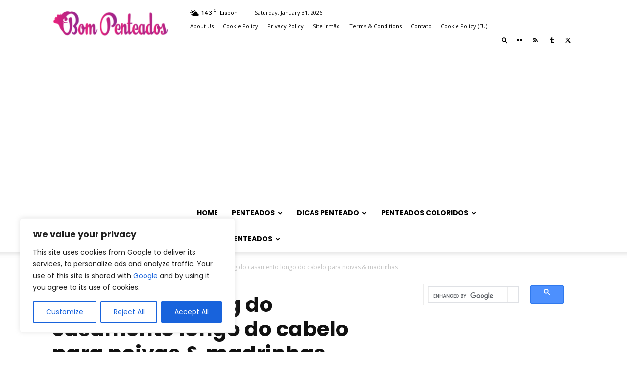

--- FILE ---
content_type: text/html; charset=UTF-8
request_url: https://bompenteados.com/ideias-hairstyling-do-casamento-longo-do-cabelo-para-noivas-madrinhas.html
body_size: 41706
content:
<!doctype html >
<!--[if IE 8]>    <html class="ie8" lang="en"> <![endif]-->
<!--[if IE 9]>    <html class="ie9" lang="en"> <![endif]-->
<!--[if gt IE 8]><!--> <html lang="en-US"> <!--<![endif]-->
<head>
<title>Idéias Hairstyling do casamento longo do cabelo para noivas &amp; madrinhas &#187; Bom Penteados</title>
<meta charset="UTF-8"/>
<meta name="viewport" content="width=device-width, initial-scale=1.0">
<link rel="pingback" href="https://bompenteados.com/xmlrpc.php"/>
<meta name='robots' content='index, follow, max-image-preview:large, max-snippet:-1, max-video-preview:-1'/>
<link rel="icon" type="image/png" href="https://bompenteados.com/wp-content/uploads/2016/06/cropped-bom-icon.png">
<!-- This site is optimized with the Yoast SEO plugin v26.8 - https://yoast.com/product/yoast-seo-wordpress/ -->
<link rel="canonical" href="https://bompenteados.com/ideias-hairstyling-do-casamento-longo-do-cabelo-para-noivas-madrinhas.html"/>
<meta property="og:locale" content="en_US"/>
<meta property="og:type" content="article"/>
<meta property="og:title" content="Idéias Hairstyling do casamento longo do cabelo para noivas &amp; madrinhas &#187; Bom Penteados"/>
<meta property="og:description" content="Penteados de noivas ocidentais e orientais para cabelos longos: Quer você seja do leste ou do oeste, isso nunca importa, porque a coleção de hoje lida com os dois tipos de penteados de casamento para noivas e madrinhas. Estes penteados são perfeitos apenas para aquelas noivas que têm cabelos longos. Ohhh! Você não tem cabelos [&hellip;]"/>
<meta property="og:url" content="https://bompenteados.com/ideias-hairstyling-do-casamento-longo-do-cabelo-para-noivas-madrinhas.html"/>
<meta property="og:site_name" content="Bom Penteados"/>
<meta property="article:published_time" content="2018-05-31T00:48:00+00:00"/>
<meta property="og:image" content="https://bompenteados.com/wp-content/uploads/2018/04/b366e3443e4abca5521ea1755e36e267-1.jpeg"/>
<meta property="og:image:width" content="660"/>
<meta property="og:image:height" content="990"/>
<meta property="og:image:type" content="image/jpeg"/>
<meta name="author" content="Bompenteados"/>
<meta name="twitter:card" content="summary_large_image"/>
<meta name="twitter:creator" content="@BomPenteados"/>
<meta name="twitter:site" content="@BomPenteados"/>
<meta name="twitter:label1" content="Written by"/>
<meta name="twitter:data1" content="Bompenteados"/>
<meta name="twitter:label2" content="Est. reading time"/>
<meta name="twitter:data2" content="2 minutes"/>
<script type="application/ld+json" class="yoast-schema-graph">{"@context":"https://schema.org","@graph":[{"@type":"Article","@id":"https://bompenteados.com/ideias-hairstyling-do-casamento-longo-do-cabelo-para-noivas-madrinhas.html#article","isPartOf":{"@id":"https://bompenteados.com/ideias-hairstyling-do-casamento-longo-do-cabelo-para-noivas-madrinhas.html"},"author":{"name":"Bompenteados","@id":"https://bompenteados.com/#/schema/person/6d0bb5b9099a4ad32d4469028b048d98"},"headline":"Idéias Hairstyling do casamento longo do cabelo para noivas &amp; madrinhas","datePublished":"2018-05-31T00:48:00+00:00","mainEntityOfPage":{"@id":"https://bompenteados.com/ideias-hairstyling-do-casamento-longo-do-cabelo-para-noivas-madrinhas.html"},"wordCount":440,"commentCount":0,"publisher":{"@id":"https://bompenteados.com/#organization"},"image":{"@id":"https://bompenteados.com/ideias-hairstyling-do-casamento-longo-do-cabelo-para-noivas-madrinhas.html#primaryimage"},"thumbnailUrl":"https://bompenteados.com/wp-content/uploads/2018/04/b366e3443e4abca5521ea1755e36e267-1.jpeg","keywords":["cabelo","casamento","hairstyling","Idéias","Longo","madrinhas","Noivas"],"articleSection":["Penteados para Noivas"],"inLanguage":"en-US","potentialAction":[{"@type":"CommentAction","name":"Comment","target":["https://bompenteados.com/ideias-hairstyling-do-casamento-longo-do-cabelo-para-noivas-madrinhas.html#respond"]}]},{"@type":"WebPage","@id":"https://bompenteados.com/ideias-hairstyling-do-casamento-longo-do-cabelo-para-noivas-madrinhas.html","url":"https://bompenteados.com/ideias-hairstyling-do-casamento-longo-do-cabelo-para-noivas-madrinhas.html","name":"Idéias Hairstyling do casamento longo do cabelo para noivas &amp; madrinhas &#187; Bom Penteados","isPartOf":{"@id":"https://bompenteados.com/#website"},"primaryImageOfPage":{"@id":"https://bompenteados.com/ideias-hairstyling-do-casamento-longo-do-cabelo-para-noivas-madrinhas.html#primaryimage"},"image":{"@id":"https://bompenteados.com/ideias-hairstyling-do-casamento-longo-do-cabelo-para-noivas-madrinhas.html#primaryimage"},"thumbnailUrl":"https://bompenteados.com/wp-content/uploads/2018/04/b366e3443e4abca5521ea1755e36e267-1.jpeg","datePublished":"2018-05-31T00:48:00+00:00","breadcrumb":{"@id":"https://bompenteados.com/ideias-hairstyling-do-casamento-longo-do-cabelo-para-noivas-madrinhas.html#breadcrumb"},"inLanguage":"en-US","potentialAction":[{"@type":"ReadAction","target":["https://bompenteados.com/ideias-hairstyling-do-casamento-longo-do-cabelo-para-noivas-madrinhas.html"]}]},{"@type":"ImageObject","inLanguage":"en-US","@id":"https://bompenteados.com/ideias-hairstyling-do-casamento-longo-do-cabelo-para-noivas-madrinhas.html#primaryimage","url":"https://bompenteados.com/wp-content/uploads/2018/04/b366e3443e4abca5521ea1755e36e267-1.jpeg","contentUrl":"https://bompenteados.com/wp-content/uploads/2018/04/b366e3443e4abca5521ea1755e36e267-1.jpeg","width":660,"height":990},{"@type":"BreadcrumbList","@id":"https://bompenteados.com/ideias-hairstyling-do-casamento-longo-do-cabelo-para-noivas-madrinhas.html#breadcrumb","itemListElement":[{"@type":"ListItem","position":1,"name":"Home","item":"https://bompenteados.com/"},{"@type":"ListItem","position":2,"name":"Penteados","item":"https://bompenteados.com/categoria/penteados"},{"@type":"ListItem","position":3,"name":"Penteados para Noivas","item":"https://bompenteados.com/categoria/penteados/penteados-para-noivas"},{"@type":"ListItem","position":4,"name":"Idéias Hairstyling do casamento longo do cabelo para noivas &amp; madrinhas"}]},{"@type":"WebSite","@id":"https://bompenteados.com/#website","url":"https://bompenteados.com/","name":"Bom Penteados","description":"Melhores Penteados 2021","publisher":{"@id":"https://bompenteados.com/#organization"},"potentialAction":[{"@type":"SearchAction","target":{"@type":"EntryPoint","urlTemplate":"https://bompenteados.com/?s={search_term_string}"},"query-input":{"@type":"PropertyValueSpecification","valueRequired":true,"valueName":"search_term_string"}}],"inLanguage":"en-US"},{"@type":"Organization","@id":"https://bompenteados.com/#organization","name":"bompenteados","url":"https://bompenteados.com/","logo":{"@type":"ImageObject","inLanguage":"en-US","@id":"https://bompenteados.com/#/schema/logo/image/","url":"https://bompenteados.com/wp-content/uploads/2016/06/cropped-bom-icon.png","contentUrl":"https://bompenteados.com/wp-content/uploads/2016/06/cropped-bom-icon.png","width":512,"height":512,"caption":"bompenteados"},"image":{"@id":"https://bompenteados.com/#/schema/logo/image/"},"sameAs":["https://x.com/BomPenteados","https://pinterest.com/bompenteados"]},{"@type":"Person","@id":"https://bompenteados.com/#/schema/person/6d0bb5b9099a4ad32d4469028b048d98","name":"Bompenteados","image":{"@type":"ImageObject","inLanguage":"en-US","@id":"https://bompenteados.com/#/schema/person/image/","url":"https://secure.gravatar.com/avatar/75c7125bf0e0109dd468a692b692abb18928d17a2d96d3a4ec942b8537fe6435?s=96&d=identicon&r=g","contentUrl":"https://secure.gravatar.com/avatar/75c7125bf0e0109dd468a692b692abb18928d17a2d96d3a4ec942b8537fe6435?s=96&d=identicon&r=g","caption":"Bompenteados"},"description":"Welcome to bompenteados.com, your premier online destination for all things related to hairstyles and haircare in Portuguese. Whether you're seeking inspiration for a new look, tips on how to maintain your current style, or guidance on the latest trends in the world of hair, we've got you covered."}]}</script>
<!-- / Yoast SEO plugin. -->
<link rel='dns-prefetch' href='//fonts.googleapis.com'/>
<link rel="alternate" type="application/rss+xml" title="Bom Penteados &raquo; Feed" href="https://bompenteados.com/feed"/>
<link rel="alternate" type="application/rss+xml" title="Bom Penteados &raquo; Comments Feed" href="https://bompenteados.com/comments/feed"/>
<link rel="alternate" type="application/rss+xml" title="Bom Penteados &raquo; Idéias Hairstyling do casamento longo do cabelo para noivas &amp; madrinhas Comments Feed" href="https://bompenteados.com/ideias-hairstyling-do-casamento-longo-do-cabelo-para-noivas-madrinhas.html/feed"/>
<link rel="alternate" title="oEmbed (JSON)" type="application/json+oembed" href="https://bompenteados.com/wp-json/oembed/1.0/embed?url=https%3A%2F%2Fbompenteados.com%2Fideias-hairstyling-do-casamento-longo-do-cabelo-para-noivas-madrinhas.html"/>
<link rel="alternate" title="oEmbed (XML)" type="text/xml+oembed" href="https://bompenteados.com/wp-json/oembed/1.0/embed?url=https%3A%2F%2Fbompenteados.com%2Fideias-hairstyling-do-casamento-longo-do-cabelo-para-noivas-madrinhas.html&#038;format=xml"/>
<style id='wp-img-auto-sizes-contain-inline-css' type='text/css'>img:is([sizes=auto i],[sizes^="auto," i]){contain-intrinsic-size:3000px 1500px}</style>
<style id='wp-block-library-inline-css' type='text/css'>:root{--wp-block-synced-color:#7a00df;--wp-block-synced-color--rgb:122 , 0 , 223;--wp-bound-block-color:var(--wp-block-synced-color);--wp-editor-canvas-background:#ddd;--wp-admin-theme-color:#007cba;--wp-admin-theme-color--rgb:0 , 124 , 186;--wp-admin-theme-color-darker-10:#006ba1;--wp-admin-theme-color-darker-10--rgb:0 , 107 , 160.5;--wp-admin-theme-color-darker-20:#005a87;--wp-admin-theme-color-darker-20--rgb:0 , 90 , 135;--wp-admin-border-width-focus:2px}@media (min-resolution:192dpi){:root{--wp-admin-border-width-focus:1.5px}}.wp-element-button{cursor:pointer}:root .has-very-light-gray-background-color{background-color:#eee}:root .has-very-dark-gray-background-color{background-color:#313131}:root .has-very-light-gray-color{color:#eee}:root .has-very-dark-gray-color{color:#313131}:root .has-vivid-green-cyan-to-vivid-cyan-blue-gradient-background{background:linear-gradient(135deg,#00d084,#0693e3)}:root .has-purple-crush-gradient-background{background:linear-gradient(135deg,#34e2e4,#4721fb 50%,#ab1dfe)}:root .has-hazy-dawn-gradient-background{background:linear-gradient(135deg,#faaca8,#dad0ec)}:root .has-subdued-olive-gradient-background{background:linear-gradient(135deg,#fafae1,#67a671)}:root .has-atomic-cream-gradient-background{background:linear-gradient(135deg,#fdd79a,#004a59)}:root .has-nightshade-gradient-background{background:linear-gradient(135deg,#330968,#31cdcf)}:root .has-midnight-gradient-background{background:linear-gradient(135deg,#020381,#2874fc)}:root{--wp--preset--font-size--normal:16px;--wp--preset--font-size--huge:42px}.has-regular-font-size{font-size:1em}.has-larger-font-size{font-size:2.625em}.has-normal-font-size{font-size:var(--wp--preset--font-size--normal)}.has-huge-font-size{font-size:var(--wp--preset--font-size--huge)}.has-text-align-center{text-align:center}.has-text-align-left{text-align:left}.has-text-align-right{text-align:right}.has-fit-text{white-space:nowrap!important}#end-resizable-editor-section{display:none}.aligncenter{clear:both}.items-justified-left{justify-content:flex-start}.items-justified-center{justify-content:center}.items-justified-right{justify-content:flex-end}.items-justified-space-between{justify-content:space-between}.screen-reader-text{border:0;clip-path:inset(50%);height:1px;margin:-1px;overflow:hidden;padding:0;position:absolute;width:1px;word-wrap:normal!important}.screen-reader-text:focus{background-color:#ddd;clip-path:none;color:#444;display:block;font-size:1em;height:auto;left:5px;line-height:normal;padding:15px 23px 14px;text-decoration:none;top:5px;width:auto;z-index:100000}html :where(.has-border-color){border-style:solid}html :where([style*=border-top-color]){border-top-style:solid}html :where([style*=border-right-color]){border-right-style:solid}html :where([style*=border-bottom-color]){border-bottom-style:solid}html :where([style*=border-left-color]){border-left-style:solid}html :where([style*=border-width]){border-style:solid}html :where([style*=border-top-width]){border-top-style:solid}html :where([style*=border-right-width]){border-right-style:solid}html :where([style*=border-bottom-width]){border-bottom-style:solid}html :where([style*=border-left-width]){border-left-style:solid}html :where(img[class*=wp-image-]){height:auto;max-width:100%}:where(figure){margin:0 0 1em}html :where(.is-position-sticky){--wp-admin--admin-bar--position-offset:var(--wp-admin--admin-bar--height,0)}@media screen and (max-width:600px){html :where(.is-position-sticky){--wp-admin--admin-bar--position-offset:0}}</style><style id='global-styles-inline-css' type='text/css'>:root{--wp--preset--aspect-ratio--square:1;--wp--preset--aspect-ratio--4-3: 4/3;--wp--preset--aspect-ratio--3-4: 3/4;--wp--preset--aspect-ratio--3-2: 3/2;--wp--preset--aspect-ratio--2-3: 2/3;--wp--preset--aspect-ratio--16-9: 16/9;--wp--preset--aspect-ratio--9-16: 9/16;--wp--preset--color--black:#000;--wp--preset--color--cyan-bluish-gray:#abb8c3;--wp--preset--color--white:#fff;--wp--preset--color--pale-pink:#f78da7;--wp--preset--color--vivid-red:#cf2e2e;--wp--preset--color--luminous-vivid-orange:#ff6900;--wp--preset--color--luminous-vivid-amber:#fcb900;--wp--preset--color--light-green-cyan:#7bdcb5;--wp--preset--color--vivid-green-cyan:#00d084;--wp--preset--color--pale-cyan-blue:#8ed1fc;--wp--preset--color--vivid-cyan-blue:#0693e3;--wp--preset--color--vivid-purple:#9b51e0;--wp--preset--gradient--vivid-cyan-blue-to-vivid-purple:linear-gradient(135deg,#0693e3 0%,#9b51e0 100%);--wp--preset--gradient--light-green-cyan-to-vivid-green-cyan:linear-gradient(135deg,#7adcb4 0%,#00d082 100%);--wp--preset--gradient--luminous-vivid-amber-to-luminous-vivid-orange:linear-gradient(135deg,#fcb900 0%,#ff6900 100%);--wp--preset--gradient--luminous-vivid-orange-to-vivid-red:linear-gradient(135deg,#ff6900 0%,#cf2e2e 100%);--wp--preset--gradient--very-light-gray-to-cyan-bluish-gray:linear-gradient(135deg,#eee 0%,#a9b8c3 100%);--wp--preset--gradient--cool-to-warm-spectrum:linear-gradient(135deg,#4aeadc 0%,#9778d1 20%,#cf2aba 40%,#ee2c82 60%,#fb6962 80%,#fef84c 100%);--wp--preset--gradient--blush-light-purple:linear-gradient(135deg,#ffceec 0%,#9896f0 100%);--wp--preset--gradient--blush-bordeaux:linear-gradient(135deg,#fecda5 0%,#fe2d2d 50%,#6b003e 100%);--wp--preset--gradient--luminous-dusk:linear-gradient(135deg,#ffcb70 0%,#c751c0 50%,#4158d0 100%);--wp--preset--gradient--pale-ocean:linear-gradient(135deg,#fff5cb 0%,#b6e3d4 50%,#33a7b5 100%);--wp--preset--gradient--electric-grass:linear-gradient(135deg,#caf880 0%,#71ce7e 100%);--wp--preset--gradient--midnight:linear-gradient(135deg,#020381 0%,#2874fc 100%);--wp--preset--font-size--small:11px;--wp--preset--font-size--medium:20px;--wp--preset--font-size--large:32px;--wp--preset--font-size--x-large:42px;--wp--preset--font-size--regular:15px;--wp--preset--font-size--larger:50px;--wp--preset--spacing--20:.44rem;--wp--preset--spacing--30:.67rem;--wp--preset--spacing--40:1rem;--wp--preset--spacing--50:1.5rem;--wp--preset--spacing--60:2.25rem;--wp--preset--spacing--70:3.38rem;--wp--preset--spacing--80:5.06rem;--wp--preset--shadow--natural:6px 6px 9px rgba(0,0,0,.2);--wp--preset--shadow--deep:12px 12px 50px rgba(0,0,0,.4);--wp--preset--shadow--sharp:6px 6px 0 rgba(0,0,0,.2);--wp--preset--shadow--outlined:6px 6px 0 -3px #fff , 6px 6px #000;--wp--preset--shadow--crisp:6px 6px 0 #000}:where(.is-layout-flex){gap:.5em}:where(.is-layout-grid){gap:.5em}body .is-layout-flex{display:flex}.is-layout-flex{flex-wrap:wrap;align-items:center}.is-layout-flex > :is(*, div){margin:0}body .is-layout-grid{display:grid}.is-layout-grid > :is(*, div){margin:0}:where(.wp-block-columns.is-layout-flex){gap:2em}:where(.wp-block-columns.is-layout-grid){gap:2em}:where(.wp-block-post-template.is-layout-flex){gap:1.25em}:where(.wp-block-post-template.is-layout-grid){gap:1.25em}.has-black-color{color:var(--wp--preset--color--black)!important}.has-cyan-bluish-gray-color{color:var(--wp--preset--color--cyan-bluish-gray)!important}.has-white-color{color:var(--wp--preset--color--white)!important}.has-pale-pink-color{color:var(--wp--preset--color--pale-pink)!important}.has-vivid-red-color{color:var(--wp--preset--color--vivid-red)!important}.has-luminous-vivid-orange-color{color:var(--wp--preset--color--luminous-vivid-orange)!important}.has-luminous-vivid-amber-color{color:var(--wp--preset--color--luminous-vivid-amber)!important}.has-light-green-cyan-color{color:var(--wp--preset--color--light-green-cyan)!important}.has-vivid-green-cyan-color{color:var(--wp--preset--color--vivid-green-cyan)!important}.has-pale-cyan-blue-color{color:var(--wp--preset--color--pale-cyan-blue)!important}.has-vivid-cyan-blue-color{color:var(--wp--preset--color--vivid-cyan-blue)!important}.has-vivid-purple-color{color:var(--wp--preset--color--vivid-purple)!important}.has-black-background-color{background-color:var(--wp--preset--color--black)!important}.has-cyan-bluish-gray-background-color{background-color:var(--wp--preset--color--cyan-bluish-gray)!important}.has-white-background-color{background-color:var(--wp--preset--color--white)!important}.has-pale-pink-background-color{background-color:var(--wp--preset--color--pale-pink)!important}.has-vivid-red-background-color{background-color:var(--wp--preset--color--vivid-red)!important}.has-luminous-vivid-orange-background-color{background-color:var(--wp--preset--color--luminous-vivid-orange)!important}.has-luminous-vivid-amber-background-color{background-color:var(--wp--preset--color--luminous-vivid-amber)!important}.has-light-green-cyan-background-color{background-color:var(--wp--preset--color--light-green-cyan)!important}.has-vivid-green-cyan-background-color{background-color:var(--wp--preset--color--vivid-green-cyan)!important}.has-pale-cyan-blue-background-color{background-color:var(--wp--preset--color--pale-cyan-blue)!important}.has-vivid-cyan-blue-background-color{background-color:var(--wp--preset--color--vivid-cyan-blue)!important}.has-vivid-purple-background-color{background-color:var(--wp--preset--color--vivid-purple)!important}.has-black-border-color{border-color:var(--wp--preset--color--black)!important}.has-cyan-bluish-gray-border-color{border-color:var(--wp--preset--color--cyan-bluish-gray)!important}.has-white-border-color{border-color:var(--wp--preset--color--white)!important}.has-pale-pink-border-color{border-color:var(--wp--preset--color--pale-pink)!important}.has-vivid-red-border-color{border-color:var(--wp--preset--color--vivid-red)!important}.has-luminous-vivid-orange-border-color{border-color:var(--wp--preset--color--luminous-vivid-orange)!important}.has-luminous-vivid-amber-border-color{border-color:var(--wp--preset--color--luminous-vivid-amber)!important}.has-light-green-cyan-border-color{border-color:var(--wp--preset--color--light-green-cyan)!important}.has-vivid-green-cyan-border-color{border-color:var(--wp--preset--color--vivid-green-cyan)!important}.has-pale-cyan-blue-border-color{border-color:var(--wp--preset--color--pale-cyan-blue)!important}.has-vivid-cyan-blue-border-color{border-color:var(--wp--preset--color--vivid-cyan-blue)!important}.has-vivid-purple-border-color{border-color:var(--wp--preset--color--vivid-purple)!important}.has-vivid-cyan-blue-to-vivid-purple-gradient-background{background:var(--wp--preset--gradient--vivid-cyan-blue-to-vivid-purple)!important}.has-light-green-cyan-to-vivid-green-cyan-gradient-background{background:var(--wp--preset--gradient--light-green-cyan-to-vivid-green-cyan)!important}.has-luminous-vivid-amber-to-luminous-vivid-orange-gradient-background{background:var(--wp--preset--gradient--luminous-vivid-amber-to-luminous-vivid-orange)!important}.has-luminous-vivid-orange-to-vivid-red-gradient-background{background:var(--wp--preset--gradient--luminous-vivid-orange-to-vivid-red)!important}.has-very-light-gray-to-cyan-bluish-gray-gradient-background{background:var(--wp--preset--gradient--very-light-gray-to-cyan-bluish-gray)!important}.has-cool-to-warm-spectrum-gradient-background{background:var(--wp--preset--gradient--cool-to-warm-spectrum)!important}.has-blush-light-purple-gradient-background{background:var(--wp--preset--gradient--blush-light-purple)!important}.has-blush-bordeaux-gradient-background{background:var(--wp--preset--gradient--blush-bordeaux)!important}.has-luminous-dusk-gradient-background{background:var(--wp--preset--gradient--luminous-dusk)!important}.has-pale-ocean-gradient-background{background:var(--wp--preset--gradient--pale-ocean)!important}.has-electric-grass-gradient-background{background:var(--wp--preset--gradient--electric-grass)!important}.has-midnight-gradient-background{background:var(--wp--preset--gradient--midnight)!important}.has-small-font-size{font-size:var(--wp--preset--font-size--small)!important}.has-medium-font-size{font-size:var(--wp--preset--font-size--medium)!important}.has-large-font-size{font-size:var(--wp--preset--font-size--large)!important}.has-x-large-font-size{font-size:var(--wp--preset--font-size--x-large)!important}</style>
<style id='classic-theme-styles-inline-css' type='text/css'>.wp-block-button__link{color:#fff;background-color:#32373c;border-radius:9999px;box-shadow:none;text-decoration:none;padding:calc(.667em + 2px) calc(1.333em + 2px);font-size:1.125em}.wp-block-file__button{background:#32373c;color:#fff;text-decoration:none}</style>
<!-- <link rel='stylesheet' id='adace-style-css' href='https://bompenteados.com/wp-content/plugins/ad-ace/assets/css/style.min.css?ver=6.9' type='text/css' media='all' /> -->
<!-- <link rel='stylesheet' id='adace-icofont-css' href='https://bompenteados.com/wp-content/plugins/ad-ace/assets/css/fonts/icofont.css?ver=6.9' type='text/css' media='all' /> -->
<!-- <link rel='stylesheet' id='dashicons-css' href='https://bompenteados.com/wp-includes/css/dashicons.min.css?ver=6.9' type='text/css' media='all' /> -->
<!-- <link rel='stylesheet' id='admin-bar-css' href='https://bompenteados.com/wp-includes/css/admin-bar.min.css?ver=6.9' type='text/css' media='all' /> -->
<link rel="stylesheet" type="text/css" href="//bompenteados.com/wp-content/cache/wpfc-minified/lbixum17/hjxg8.css" media="all"/>
<style id='admin-bar-inline-css' type='text/css'>#p404RedirectChart .canvasjs-chart-credit{display:none!important}#p404RedirectChart canvas{border-radius:6px}.p404-redirect-adminbar-weekly-title{font-weight:bold;font-size:14px;color:#fff;margin-bottom:6px}#wpadminbar #wp-admin-bar-p404_free_top_button .ab-icon:before{content:"\f103";color:#dc3545;top:3px}#wp-admin-bar-p404_free_top_button .ab-item{min-width:80px!important;padding:0!important}.p404-redirect-adminbar-dropdown-wrap{min-width:0;padding:0;position:static!important}#wpadminbar #wp-admin-bar-p404_free_top_button_dropdown{position:static!important}#wpadminbar #wp-admin-bar-p404_free_top_button_dropdown .ab-item{padding:0!important;margin:0!important}.p404-redirect-dropdown-container{min-width:340px;padding:18px 18px 12px 18px;background:#23282d!important;color:#fff;border-radius:12px;box-shadow:0 8px 32px rgba(0,0,0,.25);margin-top:10px;position:relative!important;z-index:999999!important;display:block!important;border:1px solid #444}#wpadminbar #wp-admin-bar-p404_free_top_button .p404-redirect-dropdown-container{display:none!important}#wpadminbar #wp-admin-bar-p404_free_top_button:hover .p404-redirect-dropdown-container{display:block!important}#wpadminbar #wp-admin-bar-p404_free_top_button:hover #wp-admin-bar-p404_free_top_button_dropdown .p404-redirect-dropdown-container{display:block!important}.p404-redirect-card{background:#2c3338;border-radius:8px;padding:18px 18px 12px 18px;box-shadow:0 2px 8px rgba(0,0,0,.07);display:flex;flex-direction:column;align-items:flex-start;border:1px solid #444}.p404-redirect-btn{display:inline-block;background:#dc3545;color:#fff!important;font-weight:bold;padding:5px 22px;border-radius:8px;text-decoration:none;font-size:17px;transition:background .2s , box-shadow .2s;margin-top:8px;box-shadow:0 2px 8px rgba(220,53,69,.15);text-align:center;line-height:1.6}.p404-redirect-btn:hover{background:#c82333;color:#fff!important;box-shadow:0 4px 16px rgba(220,53,69,.25)}#wpadminbar .ab-top-menu>li:hover>.ab-item,#wpadminbar .ab-top-menu>li.hover>.ab-item{z-index:auto}#wpadminbar #wp-admin-bar-p404_free_top_button:hover>.ab-item{z-index:999998!important}</style>
<!-- <link rel='stylesheet' id='contact-form-7-css' href='https://bompenteados.com/wp-content/plugins/contact-form-7/includes/css/styles.css?ver=6.1.4' type='text/css' media='all' /> -->
<!-- <link rel='stylesheet' id='frizzly-lib-font-awesome-css' href='https://bompenteados.com/wp-content/plugins/frizzly/css/libs/font-awesome/css/font-awesome.css?ver=1.1.0' type='text/css' media='all' /> -->
<!-- <link rel='stylesheet' id='frizzly-client-css' href='https://bompenteados.com/wp-content/plugins/frizzly/css/frizzly.client.css?ver=1.1.0' type='text/css' media='all' /> -->
<!-- <link rel='stylesheet' id='cmplz-general-css' href='https://bompenteados.com/wp-content/plugins/complianz-gdpr/assets/css/cookieblocker.min.css?ver=1766087002' type='text/css' media='all' /> -->
<!-- <link rel='stylesheet' id='td-plugin-multi-purpose-css' href='https://bompenteados.com/wp-content/plugins/td-composer/td-multi-purpose/style.css?ver=9c5a7338c90cbd82cb580e34cffb127f' type='text/css' media='all' /> -->
<link rel="stylesheet" type="text/css" href="//bompenteados.com/wp-content/cache/wpfc-minified/saaredc/hjxg8.css" media="all"/>
<link rel='stylesheet' id='google-fonts-style-css' href='https://fonts.googleapis.com/css?family=Poppins%3A400%2C700%7COpen+Sans%3A400%2C600%2C700%7CRoboto%3A400%2C600%2C700&#038;display=swap&#038;ver=12.7.4' type='text/css' media='all'/>
<!-- <link rel='stylesheet' id='td-theme-css' href='https://bompenteados.com/wp-content/themes/Newspaper/style.css?ver=12.7.4' type='text/css' media='all' /> -->
<link rel="stylesheet" type="text/css" href="//bompenteados.com/wp-content/cache/wpfc-minified/lwlmgvid/hjxg8.css" media="all"/>
<style id='td-theme-inline-css' type='text/css'>@media (max-width:767px){.td-header-desktop-wrap{display:none}}@media (min-width:767px){.td-header-mobile-wrap{display:none}}</style>
<!-- <link rel='stylesheet' id='td-legacy-framework-front-style-css' href='https://bompenteados.com/wp-content/plugins/td-composer/legacy/Newspaper/assets/css/td_legacy_main.css?ver=9c5a7338c90cbd82cb580e34cffb127f' type='text/css' media='all' /> -->
<!-- <link rel='stylesheet' id='td-standard-pack-framework-front-style-css' href='https://bompenteados.com/wp-content/plugins/td-standard-pack/Newspaper/assets/css/td_standard_pack_main.css?ver=1314111a2e147bac488ccdd97e4704ff' type='text/css' media='all' /> -->
<link rel="stylesheet" type="text/css" href="//bompenteados.com/wp-content/cache/wpfc-minified/q7834ob1/hjxg8.css" media="all"/>
<script type="text/javascript" id="cookie-law-info-js-extra">//<![CDATA[
var _ckyConfig={"_ipData":[],"_assetsURL":"https://bompenteados.com/wp-content/plugins/cookie-law-info/lite/frontend/images/","_publicURL":"https://bompenteados.com","_expiry":"365","_categories":[{"name":"Necessary","slug":"necessary","isNecessary":true,"ccpaDoNotSell":true,"cookies":[],"active":true,"defaultConsent":{"gdpr":true,"ccpa":true}},{"name":"Functional","slug":"functional","isNecessary":false,"ccpaDoNotSell":true,"cookies":[],"active":true,"defaultConsent":{"gdpr":false,"ccpa":false}},{"name":"Analytics","slug":"analytics","isNecessary":false,"ccpaDoNotSell":true,"cookies":[],"active":true,"defaultConsent":{"gdpr":false,"ccpa":false}},{"name":"Performance","slug":"performance","isNecessary":false,"ccpaDoNotSell":true,"cookies":[],"active":true,"defaultConsent":{"gdpr":false,"ccpa":false}},{"name":"Advertisement","slug":"advertisement","isNecessary":false,"ccpaDoNotSell":true,"cookies":[],"active":true,"defaultConsent":{"gdpr":false,"ccpa":false}}],"_activeLaw":"gdpr","_rootDomain":"","_block":"1","_showBanner":"1","_bannerConfig":{"settings":{"type":"box","preferenceCenterType":"popup","position":"bottom-left","applicableLaw":"gdpr"},"behaviours":{"reloadBannerOnAccept":false,"loadAnalyticsByDefault":false,"animations":{"onLoad":"animate","onHide":"sticky"}},"config":{"revisitConsent":{"status":true,"tag":"revisit-consent","position":"bottom-left","meta":{"url":"#"},"styles":{"background-color":"#0056A7"},"elements":{"title":{"type":"text","tag":"revisit-consent-title","status":true,"styles":{"color":"#0056a7"}}}},"preferenceCenter":{"toggle":{"status":true,"tag":"detail-category-toggle","type":"toggle","states":{"active":{"styles":{"background-color":"#1863DC"}},"inactive":{"styles":{"background-color":"#D0D5D2"}}}}},"categoryPreview":{"status":false,"toggle":{"status":true,"tag":"detail-category-preview-toggle","type":"toggle","states":{"active":{"styles":{"background-color":"#1863DC"}},"inactive":{"styles":{"background-color":"#D0D5D2"}}}}},"videoPlaceholder":{"status":true,"styles":{"background-color":"#000000","border-color":"#000000","color":"#ffffff"}},"readMore":{"status":true,"tag":"readmore-button","type":"link","meta":{"noFollow":true,"newTab":true},"styles":{"color":"#e5237d","background-color":"transparent","border-color":"transparent"}},"showMore":{"status":true,"tag":"show-desc-button","type":"button","styles":{"color":"#1863DC"}},"showLess":{"status":true,"tag":"hide-desc-button","type":"button","styles":{"color":"#1863DC"}},"alwaysActive":{"status":true,"tag":"always-active","styles":{"color":"#008000"}},"manualLinks":{"status":true,"tag":"manual-links","type":"link","styles":{"color":"#1863DC"}},"auditTable":{"status":true},"optOption":{"status":true,"toggle":{"status":true,"tag":"optout-option-toggle","type":"toggle","states":{"active":{"styles":{"background-color":"#1863dc"}},"inactive":{"styles":{"background-color":"#FFFFFF"}}}}}}},"_version":"3.4.0","_logConsent":"1","_tags":[{"tag":"accept-button","styles":{"color":"#FFFFFF","background-color":"#1863DC","border-color":"#1863DC"}},{"tag":"reject-button","styles":{"color":"#1863DC","background-color":"transparent","border-color":"#1863DC"}},{"tag":"settings-button","styles":{"color":"#1863DC","background-color":"transparent","border-color":"#1863DC"}},{"tag":"readmore-button","styles":{"color":"#e5237d","background-color":"transparent","border-color":"transparent"}},{"tag":"donotsell-button","styles":{"color":"#1863DC","background-color":"transparent","border-color":"transparent"}},{"tag":"show-desc-button","styles":{"color":"#1863DC"}},{"tag":"hide-desc-button","styles":{"color":"#1863DC"}},{"tag":"cky-always-active","styles":[]},{"tag":"cky-link","styles":[]},{"tag":"accept-button","styles":{"color":"#FFFFFF","background-color":"#1863DC","border-color":"#1863DC"}},{"tag":"revisit-consent","styles":{"background-color":"#0056A7"}}],"_shortCodes":[{"key":"cky_readmore","content":"\u003Ca href=\"https://bompenteados.com/cookie-policy-eu\" class=\"cky-policy\" aria-label=\"Cookie Policy (EU)\" target=\"_blank\" rel=\"noopener\" data-cky-tag=\"readmore-button\"\u003ECookie Policy (EU)\u003C/a\u003E","tag":"readmore-button","status":true,"attributes":{"rel":"nofollow","target":"_blank"}},{"key":"cky_show_desc","content":"\u003Cbutton class=\"cky-show-desc-btn\" data-cky-tag=\"show-desc-button\" aria-label=\"Show more\"\u003EShow more\u003C/button\u003E","tag":"show-desc-button","status":true,"attributes":[]},{"key":"cky_hide_desc","content":"\u003Cbutton class=\"cky-show-desc-btn\" data-cky-tag=\"hide-desc-button\" aria-label=\"Show less\"\u003EShow less\u003C/button\u003E","tag":"hide-desc-button","status":true,"attributes":[]},{"key":"cky_optout_show_desc","content":"[cky_optout_show_desc]","tag":"optout-show-desc-button","status":true,"attributes":[]},{"key":"cky_optout_hide_desc","content":"[cky_optout_hide_desc]","tag":"optout-hide-desc-button","status":true,"attributes":[]},{"key":"cky_category_toggle_label","content":"[cky_{{status}}_category_label] [cky_preference_{{category_slug}}_title]","tag":"","status":true,"attributes":[]},{"key":"cky_enable_category_label","content":"Enable","tag":"","status":true,"attributes":[]},{"key":"cky_disable_category_label","content":"Disable","tag":"","status":true,"attributes":[]},{"key":"cky_video_placeholder","content":"\u003Cdiv class=\"video-placeholder-normal\" data-cky-tag=\"video-placeholder\" id=\"[UNIQUEID]\"\u003E\u003Cp class=\"video-placeholder-text-normal\" data-cky-tag=\"placeholder-title\"\u003EPlease accept cookies to access this content\u003C/p\u003E\u003C/div\u003E","tag":"","status":true,"attributes":[]},{"key":"cky_enable_optout_label","content":"Enable","tag":"","status":true,"attributes":[]},{"key":"cky_disable_optout_label","content":"Disable","tag":"","status":true,"attributes":[]},{"key":"cky_optout_toggle_label","content":"[cky_{{status}}_optout_label] [cky_optout_option_title]","tag":"","status":true,"attributes":[]},{"key":"cky_optout_option_title","content":"Do Not Sell or Share My Personal Information","tag":"","status":true,"attributes":[]},{"key":"cky_optout_close_label","content":"Close","tag":"","status":true,"attributes":[]},{"key":"cky_preference_close_label","content":"Close","tag":"","status":true,"attributes":[]}],"_rtl":"","_language":"en","_providersToBlock":[]};var _ckyStyles={"css":".cky-overlay{background: #000000; opacity: 0.4; position: fixed; top: 0; left: 0; width: 100%; height: 100%; z-index: 99999999;}.cky-hide{display: none;}.cky-btn-revisit-wrapper{display: flex; align-items: center; justify-content: center; background: #0056a7; width: 45px; height: 45px; border-radius: 50%; position: fixed; z-index: 999999; cursor: pointer;}.cky-revisit-bottom-left{bottom: 15px; left: 15px;}.cky-revisit-bottom-right{bottom: 15px; right: 15px;}.cky-btn-revisit-wrapper .cky-btn-revisit{display: flex; align-items: center; justify-content: center; background: none; border: none; cursor: pointer; position: relative; margin: 0; padding: 0;}.cky-btn-revisit-wrapper .cky-btn-revisit img{max-width: fit-content; margin: 0; height: 30px; width: 30px;}.cky-revisit-bottom-left:hover::before{content: attr(data-tooltip); position: absolute; background: #4e4b66; color: #ffffff; left: calc(100% + 7px); font-size: 12px; line-height: 16px; width: max-content; padding: 4px 8px; border-radius: 4px;}.cky-revisit-bottom-left:hover::after{position: absolute; content: \"\"; border: 5px solid transparent; left: calc(100% + 2px); border-left-width: 0; border-right-color: #4e4b66;}.cky-revisit-bottom-right:hover::before{content: attr(data-tooltip); position: absolute; background: #4e4b66; color: #ffffff; right: calc(100% + 7px); font-size: 12px; line-height: 16px; width: max-content; padding: 4px 8px; border-radius: 4px;}.cky-revisit-bottom-right:hover::after{position: absolute; content: \"\"; border: 5px solid transparent; right: calc(100% + 2px); border-right-width: 0; border-left-color: #4e4b66;}.cky-revisit-hide{display: none;}.cky-consent-container{position: fixed; width: 440px; box-sizing: border-box; z-index: 9999999; border-radius: 6px;}.cky-consent-container .cky-consent-bar{background: #ffffff; border: 1px solid; padding: 20px 26px; box-shadow: 0 -1px 10px 0 #acabab4d; border-radius: 6px;}.cky-box-bottom-left{bottom: 40px; left: 40px;}.cky-box-bottom-right{bottom: 40px; right: 40px;}.cky-box-top-left{top: 40px; left: 40px;}.cky-box-top-right{top: 40px; right: 40px;}.cky-custom-brand-logo-wrapper .cky-custom-brand-logo{width: 100px; height: auto; margin: 0 0 12px 0;}.cky-notice .cky-title{color: #212121; font-weight: 700; font-size: 18px; line-height: 24px; margin: 0 0 12px 0;}.cky-notice-des *,.cky-preference-content-wrapper *,.cky-accordion-header-des *,.cky-gpc-wrapper .cky-gpc-desc *{font-size: 14px;}.cky-notice-des{color: #212121; font-size: 14px; line-height: 24px; font-weight: 400;}.cky-notice-des img{height: 25px; width: 25px;}.cky-consent-bar .cky-notice-des p,.cky-gpc-wrapper .cky-gpc-desc p,.cky-preference-body-wrapper .cky-preference-content-wrapper p,.cky-accordion-header-wrapper .cky-accordion-header-des p,.cky-cookie-des-table li div:last-child p{color: inherit; margin-top: 0; overflow-wrap: break-word;}.cky-notice-des P:last-child,.cky-preference-content-wrapper p:last-child,.cky-cookie-des-table li div:last-child p:last-child,.cky-gpc-wrapper .cky-gpc-desc p:last-child{margin-bottom: 0;}.cky-notice-des a.cky-policy,.cky-notice-des button.cky-policy{font-size: 14px; color: #1863dc; white-space: nowrap; cursor: pointer; background: transparent; border: 1px solid; text-decoration: underline;}.cky-notice-des button.cky-policy{padding: 0;}.cky-notice-des a.cky-policy:focus-visible,.cky-notice-des button.cky-policy:focus-visible,.cky-preference-content-wrapper .cky-show-desc-btn:focus-visible,.cky-accordion-header .cky-accordion-btn:focus-visible,.cky-preference-header .cky-btn-close:focus-visible,.cky-switch input[type=\"checkbox\"]:focus-visible,.cky-footer-wrapper a:focus-visible,.cky-btn:focus-visible{outline: 2px solid #1863dc; outline-offset: 2px;}.cky-btn:focus:not(:focus-visible),.cky-accordion-header .cky-accordion-btn:focus:not(:focus-visible),.cky-preference-content-wrapper .cky-show-desc-btn:focus:not(:focus-visible),.cky-btn-revisit-wrapper .cky-btn-revisit:focus:not(:focus-visible),.cky-preference-header .cky-btn-close:focus:not(:focus-visible),.cky-consent-bar .cky-banner-btn-close:focus:not(:focus-visible){outline: 0;}button.cky-show-desc-btn:not(:hover):not(:active){color: #1863dc; background: transparent;}button.cky-accordion-btn:not(:hover):not(:active),button.cky-banner-btn-close:not(:hover):not(:active),button.cky-btn-revisit:not(:hover):not(:active),button.cky-btn-close:not(:hover):not(:active){background: transparent;}.cky-consent-bar button:hover,.cky-modal.cky-modal-open button:hover,.cky-consent-bar button:focus,.cky-modal.cky-modal-open button:focus{text-decoration: none;}.cky-notice-btn-wrapper{display: flex; justify-content: flex-start; align-items: center; flex-wrap: wrap; margin-top: 16px;}.cky-notice-btn-wrapper .cky-btn{text-shadow: none; box-shadow: none;}.cky-btn{flex: auto; max-width: 100%; font-size: 14px; font-family: inherit; line-height: 24px; padding: 8px; font-weight: 500; margin: 0 8px 0 0; border-radius: 2px; cursor: pointer; text-align: center; text-transform: none; min-height: 0;}.cky-btn:hover{opacity: 0.8;}.cky-btn-customize{color: #1863dc; background: transparent; border: 2px solid #1863dc;}.cky-btn-reject{color: #1863dc; background: transparent; border: 2px solid #1863dc;}.cky-btn-accept{background: #1863dc; color: #ffffff; border: 2px solid #1863dc;}.cky-btn:last-child{margin-right: 0;}@media (max-width: 576px){.cky-box-bottom-left{bottom: 0; left: 0;}.cky-box-bottom-right{bottom: 0; right: 0;}.cky-box-top-left{top: 0; left: 0;}.cky-box-top-right{top: 0; right: 0;}}@media (max-width: 440px){.cky-box-bottom-left, .cky-box-bottom-right, .cky-box-top-left, .cky-box-top-right{width: 100%; max-width: 100%;}.cky-consent-container .cky-consent-bar{padding: 20px 0;}.cky-custom-brand-logo-wrapper, .cky-notice .cky-title, .cky-notice-des, .cky-notice-btn-wrapper{padding: 0 24px;}.cky-notice-des{max-height: 40vh; overflow-y: scroll;}.cky-notice-btn-wrapper{flex-direction: column; margin-top: 0;}.cky-btn{width: 100%; margin: 10px 0 0 0;}.cky-notice-btn-wrapper .cky-btn-customize{order: 2;}.cky-notice-btn-wrapper .cky-btn-reject{order: 3;}.cky-notice-btn-wrapper .cky-btn-accept{order: 1; margin-top: 16px;}}@media (max-width: 352px){.cky-notice .cky-title{font-size: 16px;}.cky-notice-des *{font-size: 12px;}.cky-notice-des, .cky-btn{font-size: 12px;}}.cky-modal.cky-modal-open{display: flex; visibility: visible; -webkit-transform: translate(-50%, -50%); -moz-transform: translate(-50%, -50%); -ms-transform: translate(-50%, -50%); -o-transform: translate(-50%, -50%); transform: translate(-50%, -50%); top: 50%; left: 50%; transition: all 1s ease;}.cky-modal{box-shadow: 0 32px 68px rgba(0, 0, 0, 0.3); margin: 0 auto; position: fixed; max-width: 100%; background: #ffffff; top: 50%; box-sizing: border-box; border-radius: 6px; z-index: 999999999; color: #212121; -webkit-transform: translate(-50%, 100%); -moz-transform: translate(-50%, 100%); -ms-transform: translate(-50%, 100%); -o-transform: translate(-50%, 100%); transform: translate(-50%, 100%); visibility: hidden; transition: all 0s ease;}.cky-preference-center{max-height: 79vh; overflow: hidden; width: 845px; overflow: hidden; flex: 1 1 0; display: flex; flex-direction: column; border-radius: 6px;}.cky-preference-header{display: flex; align-items: center; justify-content: space-between; padding: 22px 24px; border-bottom: 1px solid;}.cky-preference-header .cky-preference-title{font-size: 18px; font-weight: 700; line-height: 24px;}.cky-preference-header .cky-btn-close{margin: 0; cursor: pointer; vertical-align: middle; padding: 0; background: none; border: none; width: auto; height: auto; min-height: 0; line-height: 0; text-shadow: none; box-shadow: none;}.cky-preference-header .cky-btn-close img{margin: 0; height: 10px; width: 10px;}.cky-preference-body-wrapper{padding: 0 24px; flex: 1; overflow: auto; box-sizing: border-box;}.cky-preference-content-wrapper,.cky-gpc-wrapper .cky-gpc-desc{font-size: 14px; line-height: 24px; font-weight: 400; padding: 12px 0;}.cky-preference-content-wrapper{border-bottom: 1px solid;}.cky-preference-content-wrapper img{height: 25px; width: 25px;}.cky-preference-content-wrapper .cky-show-desc-btn{font-size: 14px; font-family: inherit; color: #1863dc; text-decoration: none; line-height: 24px; padding: 0; margin: 0; white-space: nowrap; cursor: pointer; background: transparent; border-color: transparent; text-transform: none; min-height: 0; text-shadow: none; box-shadow: none;}.cky-accordion-wrapper{margin-bottom: 10px;}.cky-accordion{border-bottom: 1px solid;}.cky-accordion:last-child{border-bottom: none;}.cky-accordion .cky-accordion-item{display: flex; margin-top: 10px;}.cky-accordion .cky-accordion-body{display: none;}.cky-accordion.cky-accordion-active .cky-accordion-body{display: block; padding: 0 22px; margin-bottom: 16px;}.cky-accordion-header-wrapper{cursor: pointer; width: 100%;}.cky-accordion-item .cky-accordion-header{display: flex; justify-content: space-between; align-items: center;}.cky-accordion-header .cky-accordion-btn{font-size: 16px; font-family: inherit; color: #212121; line-height: 24px; background: none; border: none; font-weight: 700; padding: 0; margin: 0; cursor: pointer; text-transform: none; min-height: 0; text-shadow: none; box-shadow: none;}.cky-accordion-header .cky-always-active{color: #008000; font-weight: 600; line-height: 24px; font-size: 14px;}.cky-accordion-header-des{font-size: 14px; line-height: 24px; margin: 10px 0 16px 0;}.cky-accordion-chevron{margin-right: 22px; position: relative; cursor: pointer;}.cky-accordion-chevron-hide{display: none;}.cky-accordion .cky-accordion-chevron i::before{content: \"\"; position: absolute; border-right: 1.4px solid; border-bottom: 1.4px solid; border-color: inherit; height: 6px; width: 6px; -webkit-transform: rotate(-45deg); -moz-transform: rotate(-45deg); -ms-transform: rotate(-45deg); -o-transform: rotate(-45deg); transform: rotate(-45deg); transition: all 0.2s ease-in-out; top: 8px;}.cky-accordion.cky-accordion-active .cky-accordion-chevron i::before{-webkit-transform: rotate(45deg); -moz-transform: rotate(45deg); -ms-transform: rotate(45deg); -o-transform: rotate(45deg); transform: rotate(45deg);}.cky-audit-table{background: #f4f4f4; border-radius: 6px;}.cky-audit-table .cky-empty-cookies-text{color: inherit; font-size: 12px; line-height: 24px; margin: 0; padding: 10px;}.cky-audit-table .cky-cookie-des-table{font-size: 12px; line-height: 24px; font-weight: normal; padding: 15px 10px; border-bottom: 1px solid; border-bottom-color: inherit; margin: 0;}.cky-audit-table .cky-cookie-des-table:last-child{border-bottom: none;}.cky-audit-table .cky-cookie-des-table li{list-style-type: none; display: flex; padding: 3px 0;}.cky-audit-table .cky-cookie-des-table li:first-child{padding-top: 0;}.cky-cookie-des-table li div:first-child{width: 100px; font-weight: 600; word-break: break-word; word-wrap: break-word;}.cky-cookie-des-table li div:last-child{flex: 1; word-break: break-word; word-wrap: break-word; margin-left: 8px;}.cky-footer-shadow{display: block; width: 100%; height: 40px; background: linear-gradient(180deg, rgba(255, 255, 255, 0) 0%, #ffffff 100%); position: absolute; bottom: calc(100% - 1px);}.cky-footer-wrapper{position: relative;}.cky-prefrence-btn-wrapper{display: flex; flex-wrap: wrap; align-items: center; justify-content: center; padding: 22px 24px; border-top: 1px solid;}.cky-prefrence-btn-wrapper .cky-btn{flex: auto; max-width: 100%; text-shadow: none; box-shadow: none;}.cky-btn-preferences{color: #1863dc; background: transparent; border: 2px solid #1863dc;}.cky-preference-header,.cky-preference-body-wrapper,.cky-preference-content-wrapper,.cky-accordion-wrapper,.cky-accordion,.cky-accordion-wrapper,.cky-footer-wrapper,.cky-prefrence-btn-wrapper{border-color: inherit;}@media (max-width: 845px){.cky-modal{max-width: calc(100% - 16px);}}@media (max-width: 576px){.cky-modal{max-width: 100%;}.cky-preference-center{max-height: 100vh;}.cky-prefrence-btn-wrapper{flex-direction: column;}.cky-accordion.cky-accordion-active .cky-accordion-body{padding-right: 0;}.cky-prefrence-btn-wrapper .cky-btn{width: 100%; margin: 10px 0 0 0;}.cky-prefrence-btn-wrapper .cky-btn-reject{order: 3;}.cky-prefrence-btn-wrapper .cky-btn-accept{order: 1; margin-top: 0;}.cky-prefrence-btn-wrapper .cky-btn-preferences{order: 2;}}@media (max-width: 425px){.cky-accordion-chevron{margin-right: 15px;}.cky-notice-btn-wrapper{margin-top: 0;}.cky-accordion.cky-accordion-active .cky-accordion-body{padding: 0 15px;}}@media (max-width: 352px){.cky-preference-header .cky-preference-title{font-size: 16px;}.cky-preference-header{padding: 16px 24px;}.cky-preference-content-wrapper *, .cky-accordion-header-des *{font-size: 12px;}.cky-preference-content-wrapper, .cky-preference-content-wrapper .cky-show-more, .cky-accordion-header .cky-always-active, .cky-accordion-header-des, .cky-preference-content-wrapper .cky-show-desc-btn, .cky-notice-des a.cky-policy{font-size: 12px;}.cky-accordion-header .cky-accordion-btn{font-size: 14px;}}.cky-switch{display: flex;}.cky-switch input[type=\"checkbox\"]{position: relative; width: 44px; height: 24px; margin: 0; background: #d0d5d2; -webkit-appearance: none; border-radius: 50px; cursor: pointer; outline: 0; border: none; top: 0;}.cky-switch input[type=\"checkbox\"]:checked{background: #1863dc;}.cky-switch input[type=\"checkbox\"]:before{position: absolute; content: \"\"; height: 20px; width: 20px; left: 2px; bottom: 2px; border-radius: 50%; background-color: white; -webkit-transition: 0.4s; transition: 0.4s; margin: 0;}.cky-switch input[type=\"checkbox\"]:after{display: none;}.cky-switch input[type=\"checkbox\"]:checked:before{-webkit-transform: translateX(20px); -ms-transform: translateX(20px); transform: translateX(20px);}@media (max-width: 425px){.cky-switch input[type=\"checkbox\"]{width: 38px; height: 21px;}.cky-switch input[type=\"checkbox\"]:before{height: 17px; width: 17px;}.cky-switch input[type=\"checkbox\"]:checked:before{-webkit-transform: translateX(17px); -ms-transform: translateX(17px); transform: translateX(17px);}}.cky-consent-bar .cky-banner-btn-close{position: absolute; right: 9px; top: 5px; background: none; border: none; cursor: pointer; padding: 0; margin: 0; min-height: 0; line-height: 0; height: auto; width: auto; text-shadow: none; box-shadow: none;}.cky-consent-bar .cky-banner-btn-close img{height: 9px; width: 9px; margin: 0;}.cky-notice-group{font-size: 14px; line-height: 24px; font-weight: 400; color: #212121;}.cky-notice-btn-wrapper .cky-btn-do-not-sell{font-size: 14px; line-height: 24px; padding: 6px 0; margin: 0; font-weight: 500; background: none; border-radius: 2px; border: none; cursor: pointer; text-align: left; color: #1863dc; background: transparent; border-color: transparent; box-shadow: none; text-shadow: none;}.cky-consent-bar .cky-banner-btn-close:focus-visible,.cky-notice-btn-wrapper .cky-btn-do-not-sell:focus-visible,.cky-opt-out-btn-wrapper .cky-btn:focus-visible,.cky-opt-out-checkbox-wrapper input[type=\"checkbox\"].cky-opt-out-checkbox:focus-visible{outline: 2px solid #1863dc; outline-offset: 2px;}@media (max-width: 440px){.cky-consent-container{width: 100%;}}@media (max-width: 352px){.cky-notice-des a.cky-policy, .cky-notice-btn-wrapper .cky-btn-do-not-sell{font-size: 12px;}}.cky-opt-out-wrapper{padding: 12px 0;}.cky-opt-out-wrapper .cky-opt-out-checkbox-wrapper{display: flex; align-items: center;}.cky-opt-out-checkbox-wrapper .cky-opt-out-checkbox-label{font-size: 16px; font-weight: 700; line-height: 24px; margin: 0 0 0 12px; cursor: pointer;}.cky-opt-out-checkbox-wrapper input[type=\"checkbox\"].cky-opt-out-checkbox{background-color: #ffffff; border: 1px solid black; width: 20px; height: 18.5px; margin: 0; -webkit-appearance: none; position: relative; display: flex; align-items: center; justify-content: center; border-radius: 2px; cursor: pointer;}.cky-opt-out-checkbox-wrapper input[type=\"checkbox\"].cky-opt-out-checkbox:checked{background-color: #1863dc; border: none;}.cky-opt-out-checkbox-wrapper input[type=\"checkbox\"].cky-opt-out-checkbox:checked::after{left: 6px; bottom: 4px; width: 7px; height: 13px; border: solid #ffffff; border-width: 0 3px 3px 0; border-radius: 2px; -webkit-transform: rotate(45deg); -ms-transform: rotate(45deg); transform: rotate(45deg); content: \"\"; position: absolute; box-sizing: border-box;}.cky-opt-out-checkbox-wrapper.cky-disabled .cky-opt-out-checkbox-label,.cky-opt-out-checkbox-wrapper.cky-disabled input[type=\"checkbox\"].cky-opt-out-checkbox{cursor: no-drop;}.cky-gpc-wrapper{margin: 0 0 0 32px;}.cky-footer-wrapper .cky-opt-out-btn-wrapper{display: flex; flex-wrap: wrap; align-items: center; justify-content: center; padding: 22px 24px;}.cky-opt-out-btn-wrapper .cky-btn{flex: auto; max-width: 100%; text-shadow: none; box-shadow: none;}.cky-opt-out-btn-wrapper .cky-btn-cancel{border: 1px solid #dedfe0; background: transparent; color: #858585;}.cky-opt-out-btn-wrapper .cky-btn-confirm{background: #1863dc; color: #ffffff; border: 1px solid #1863dc;}@media (max-width: 352px){.cky-opt-out-checkbox-wrapper .cky-opt-out-checkbox-label{font-size: 14px;}.cky-gpc-wrapper .cky-gpc-desc, .cky-gpc-wrapper .cky-gpc-desc *{font-size: 12px;}.cky-opt-out-checkbox-wrapper input[type=\"checkbox\"].cky-opt-out-checkbox{width: 16px; height: 16px;}.cky-opt-out-checkbox-wrapper input[type=\"checkbox\"].cky-opt-out-checkbox:checked::after{left: 5px; bottom: 4px; width: 3px; height: 9px;}.cky-gpc-wrapper{margin: 0 0 0 28px;}}.video-placeholder-youtube{background-size: 100% 100%; background-position: center; background-repeat: no-repeat; background-color: #b2b0b059; position: relative; display: flex; align-items: center; justify-content: center; max-width: 100%;}.video-placeholder-text-youtube{text-align: center; align-items: center; padding: 10px 16px; background-color: #000000cc; color: #ffffff; border: 1px solid; border-radius: 2px; cursor: pointer;}.video-placeholder-normal{background-image: url(\"/wp-content/plugins/cookie-law-info/lite/frontend/images/placeholder.svg\"); background-size: 80px; background-position: center; background-repeat: no-repeat; background-color: #b2b0b059; position: relative; display: flex; align-items: flex-end; justify-content: center; max-width: 100%;}.video-placeholder-text-normal{align-items: center; padding: 10px 16px; text-align: center; border: 1px solid; border-radius: 2px; cursor: pointer;}.cky-rtl{direction: rtl; text-align: right;}.cky-rtl .cky-banner-btn-close{left: 9px; right: auto;}.cky-rtl .cky-notice-btn-wrapper .cky-btn:last-child{margin-right: 8px;}.cky-rtl .cky-notice-btn-wrapper .cky-btn:first-child{margin-right: 0;}.cky-rtl .cky-notice-btn-wrapper{margin-left: 0; margin-right: 15px;}.cky-rtl .cky-prefrence-btn-wrapper .cky-btn{margin-right: 8px;}.cky-rtl .cky-prefrence-btn-wrapper .cky-btn:first-child{margin-right: 0;}.cky-rtl .cky-accordion .cky-accordion-chevron i::before{border: none; border-left: 1.4px solid; border-top: 1.4px solid; left: 12px;}.cky-rtl .cky-accordion.cky-accordion-active .cky-accordion-chevron i::before{-webkit-transform: rotate(-135deg); -moz-transform: rotate(-135deg); -ms-transform: rotate(-135deg); -o-transform: rotate(-135deg); transform: rotate(-135deg);}@media (max-width: 768px){.cky-rtl .cky-notice-btn-wrapper{margin-right: 0;}}@media (max-width: 576px){.cky-rtl .cky-notice-btn-wrapper .cky-btn:last-child{margin-right: 0;}.cky-rtl .cky-prefrence-btn-wrapper .cky-btn{margin-right: 0;}.cky-rtl .cky-accordion.cky-accordion-active .cky-accordion-body{padding: 0 22px 0 0;}}@media (max-width: 425px){.cky-rtl .cky-accordion.cky-accordion-active .cky-accordion-body{padding: 0 15px 0 0;}}.cky-rtl .cky-opt-out-btn-wrapper .cky-btn{margin-right: 12px;}.cky-rtl .cky-opt-out-btn-wrapper .cky-btn:first-child{margin-right: 0;}.cky-rtl .cky-opt-out-checkbox-wrapper .cky-opt-out-checkbox-label{margin: 0 12px 0 0;}"};
//]]></script>
<script src='//bompenteados.com/wp-content/cache/wpfc-minified/g39pluew/hjxg8.js' type="text/javascript"></script>
<!-- <script type="text/javascript" src="https://bompenteados.com/wp-content/plugins/cookie-law-info/lite/frontend/js/script.min.js?ver=3.4.0" id="cookie-law-info-js"></script> -->
<!-- <script type="text/javascript" src="https://bompenteados.com/wp-includes/js/jquery/jquery.min.js?ver=3.7.1" id="jquery-core-js"></script> -->
<!-- <script type="text/javascript" src="https://bompenteados.com/wp-includes/js/jquery/jquery-migrate.min.js?ver=3.4.1" id="jquery-migrate-js"></script> -->
<!-- <script type="text/javascript" src="https://bompenteados.com/wp-content/plugins/ad-ace/assets/js/slideup.js?ver=0.1" id="adace-slideup-js"></script> -->
<link rel="https://api.w.org/" href="https://bompenteados.com/wp-json/"/><link rel="alternate" title="JSON" type="application/json" href="https://bompenteados.com/wp-json/wp/v2/posts/18395"/><link rel="EditURI" type="application/rsd+xml" title="RSD" href="https://bompenteados.com/xmlrpc.php?rsd"/>
<meta name="generator" content="WordPress 6.9"/>
<link rel='shortlink' href='https://bompenteados.com/?p=18395'/>
<style id="cky-style-inline">[data-cky-tag]{visibility:hidden}</style><meta property="og:title" content="Idéias Hairstyling do casamento longo do cabelo para noivas &amp; madrinhas"/><meta property="og:type" content="blog"/><meta property="og:url" content="https://bompenteados.com/ideias-hairstyling-do-casamento-longo-do-cabelo-para-noivas-madrinhas.html"/><meta property="og:site_name" content="Melhores Penteados 2021"/><meta property="og:description" content=""/><meta property="og:image" content="https://bompenteados.com/wp-content/uploads/2018/04/b366e3443e4abca5521ea1755e36e267-1.jpeg"/><meta property="twitter:card" content="summary_large_image"/><meta property="twitter:site" content=""/><meta property="twitter:description" content=""/><meta property="twitter:title" content="Idéias Hairstyling do casamento longo do cabelo para noivas &amp; madrinhas"/><meta property="twitter:image" content="https://bompenteados.com/wp-content/uploads/2018/04/b366e3443e4abca5521ea1755e36e267-1.jpeg"/>			<style>.cmplz-hidden{display:none!important}</style>
<!-- JS generated by theme -->
<script type="text/javascript" id="td-generated-header-js">var tdBlocksArray=[];function tdBlock(){this.id='';this.block_type=1;this.atts='';this.td_column_number='';this.td_current_page=1;this.post_count=0;this.found_posts=0;this.max_num_pages=0;this.td_filter_value='';this.is_ajax_running=false;this.td_user_action='';this.header_color='';this.ajax_pagination_infinite_stop='';}(function(){var htmlTag=document.getElementsByTagName("html")[0];if(navigator.userAgent.indexOf("MSIE 10.0")>-1){htmlTag.className+=' ie10';}if(!!navigator.userAgent.match(/Trident.*rv\:11\./)){htmlTag.className+=' ie11';}if(navigator.userAgent.indexOf("Edge")>-1){htmlTag.className+=' ieEdge';}if(/(iPad|iPhone|iPod)/g.test(navigator.userAgent)){htmlTag.className+=' td-md-is-ios';}var user_agent=navigator.userAgent.toLowerCase();if(user_agent.indexOf("android")>-1){htmlTag.className+=' td-md-is-android';}if(-1!==navigator.userAgent.indexOf('Mac OS X')){htmlTag.className+=' td-md-is-os-x';}if(/chrom(e|ium)/.test(navigator.userAgent.toLowerCase())){htmlTag.className+=' td-md-is-chrome';}if(-1!==navigator.userAgent.indexOf('Firefox')){htmlTag.className+=' td-md-is-firefox';}if(-1!==navigator.userAgent.indexOf('Safari')&&-1===navigator.userAgent.indexOf('Chrome')){htmlTag.className+=' td-md-is-safari';}if(-1!==navigator.userAgent.indexOf('IEMobile')){htmlTag.className+=' td-md-is-iemobile';}})();var tdLocalCache={};(function(){"use strict";tdLocalCache={data:{},remove:function(resource_id){delete tdLocalCache.data[resource_id];},exist:function(resource_id){return tdLocalCache.data.hasOwnProperty(resource_id)&&tdLocalCache.data[resource_id]!==null;},get:function(resource_id){return tdLocalCache.data[resource_id];},set:function(resource_id,cachedData){tdLocalCache.remove(resource_id);tdLocalCache.data[resource_id]=cachedData;}};})();var td_viewport_interval_list=[{"limitBottom":767,"sidebarWidth":228},{"limitBottom":1018,"sidebarWidth":300},{"limitBottom":1140,"sidebarWidth":324}];var tdc_is_installed="yes";var tdc_domain_active=false;var td_ajax_url="https:\/\/bompenteados.com\/wp-admin\/admin-ajax.php?td_theme_name=Newspaper&v=12.7.4";var td_get_template_directory_uri="https:\/\/bompenteados.com\/wp-content\/plugins\/td-composer\/legacy\/common";var tds_snap_menu="smart_snap_mobile";var tds_logo_on_sticky="show_header_logo";var tds_header_style="8";var td_please_wait="Aguarde...";var td_email_user_pass_incorrect="Usu\u00e1rio ou senha incorreta!";var td_email_user_incorrect="E-mail ou nome de usu\u00e1rio incorreto!";var td_email_incorrect="E-mail incorreto!";var td_user_incorrect="Username incorrect!";var td_email_user_empty="Email or username empty!";var td_pass_empty="Pass empty!";var td_pass_pattern_incorrect="Invalid Pass Pattern!";var td_retype_pass_incorrect="Retyped Pass incorrect!";var tds_more_articles_on_post_enable="";var tds_more_articles_on_post_time_to_wait="";var tds_more_articles_on_post_pages_distance_from_top=0;var tds_captcha="";var tds_theme_color_site_wide="#e5237d";var tds_smart_sidebar="enabled";var tdThemeName="Newspaper";var tdThemeNameWl="Newspaper";var td_magnific_popup_translation_tPrev="Anterior (Seta a esquerda )";var td_magnific_popup_translation_tNext="Avan\u00e7ar (tecla de seta para a direita)";var td_magnific_popup_translation_tCounter="%curr% de %total%";var td_magnific_popup_translation_ajax_tError="O conte\u00fado de %url% n\u00e3o pode ser carregado.";var td_magnific_popup_translation_image_tError="A imagem #%curr% n\u00e3o pode ser carregada.";var tdBlockNonce="96178a58e8";var tdMobileMenu="enabled";var tdMobileSearch="enabled";var tdDateNamesI18n={"month_names":["January","February","March","April","May","June","July","August","September","October","November","December"],"month_names_short":["Jan","Feb","Mar","Apr","May","Jun","Jul","Aug","Sep","Oct","Nov","Dec"],"day_names":["Sunday","Monday","Tuesday","Wednesday","Thursday","Friday","Saturday"],"day_names_short":["Sun","Mon","Tue","Wed","Thu","Fri","Sat"]};var tdb_modal_confirm="Save";var tdb_modal_cancel="Cancel";var tdb_modal_confirm_alt="Yes";var tdb_modal_cancel_alt="No";var td_deploy_mode="deploy";var td_ad_background_click_link="";var td_ad_background_click_target="";</script>
<!-- Header style compiled by theme -->
<style>ul.sf-menu>.menu-item>a{font-family:Poppins}.sf-menu ul .menu-item a{font-family:Poppins}.td-page-title,.td-category-title-holder .td-page-title{font-family:Poppins}body,p{font-family:Poppins}:root{--td_theme_color:#e5237d;--td_slider_text:rgba(229,35,125,0.7);--td_mobile_gradient_one_mob:rgba(0,0,0,0.7);--td_mobile_gradient_two_mob:rgba(0,0,0,0.8);--td_mobile_text_active_color:#e5237d}.td-header-style-12 .td-header-menu-wrap-full,.td-header-style-12 .td-affix,.td-grid-style-1.td-hover-1 .td-big-grid-post:hover .td-post-category,.td-grid-style-5.td-hover-1 .td-big-grid-post:hover .td-post-category,.td_category_template_3 .td-current-sub-category,.td_category_template_8 .td-category-header .td-category a.td-current-sub-category,.td_category_template_4 .td-category-siblings .td-category a:hover,.td_block_big_grid_9.td-grid-style-1 .td-post-category,.td_block_big_grid_9.td-grid-style-5 .td-post-category,.td-grid-style-6.td-hover-1 .td-module-thumb:after,.tdm-menu-active-style5 .td-header-menu-wrap .sf-menu>.current-menu-item>a,.tdm-menu-active-style5 .td-header-menu-wrap .sf-menu>.current-menu-ancestor>a,.tdm-menu-active-style5 .td-header-menu-wrap .sf-menu>.current-category-ancestor>a,.tdm-menu-active-style5 .td-header-menu-wrap .sf-menu>li>a:hover,.tdm-menu-active-style5 .td-header-menu-wrap .sf-menu>.sfHover>a{background-color:#e5237d}.td_mega_menu_sub_cats .cur-sub-cat,.td-mega-span h3 a:hover,.td_mod_mega_menu:hover .entry-title a,.header-search-wrap .result-msg a:hover,.td-header-top-menu .td-drop-down-search .td_module_wrap:hover .entry-title a,.td-header-top-menu .td-icon-search:hover,.td-header-wrap .result-msg a:hover,.top-header-menu li a:hover,.top-header-menu .current-menu-item>a,.top-header-menu .current-menu-ancestor>a,.top-header-menu .current-category-ancestor>a,.td-social-icon-wrap>a:hover,.td-header-sp-top-widget .td-social-icon-wrap a:hover,.td_mod_related_posts:hover h3>a,.td-post-template-11 .td-related-title .td-related-left:hover,.td-post-template-11 .td-related-title .td-related-right:hover,.td-post-template-11 .td-related-title .td-cur-simple-item,.td-post-template-11 .td_block_related_posts .td-next-prev-wrap a:hover,.td-category-header .td-pulldown-category-filter-link:hover,.td-category-siblings .td-subcat-dropdown a:hover,.td-category-siblings .td-subcat-dropdown a.td-current-sub-category,.footer-text-wrap .footer-email-wrap a,.footer-social-wrap a:hover,.td_module_17 .td-read-more a:hover,.td_module_18 .td-read-more a:hover,.td_module_19 .td-post-author-name a:hover,.td-pulldown-syle-2 .td-subcat-dropdown:hover .td-subcat-more span,.td-pulldown-syle-2 .td-subcat-dropdown:hover .td-subcat-more i,.td-pulldown-syle-3 .td-subcat-dropdown:hover .td-subcat-more span,.td-pulldown-syle-3 .td-subcat-dropdown:hover .td-subcat-more i,.tdm-menu-active-style3 .tdm-header.td-header-wrap .sf-menu>.current-category-ancestor>a,.tdm-menu-active-style3 .tdm-header.td-header-wrap .sf-menu>.current-menu-ancestor>a,.tdm-menu-active-style3 .tdm-header.td-header-wrap .sf-menu>.current-menu-item>a,.tdm-menu-active-style3 .tdm-header.td-header-wrap .sf-menu>.sfHover>a,.tdm-menu-active-style3 .tdm-header.td-header-wrap .sf-menu>li>a:hover{color:#e5237d}.td-mega-menu-page .wpb_content_element ul li a:hover,.td-theme-wrap .td-aj-search-results .td_module_wrap:hover .entry-title a,.td-theme-wrap .header-search-wrap .result-msg a:hover{color:#e5237d!important}.td_category_template_8 .td-category-header .td-category a.td-current-sub-category,.td_category_template_4 .td-category-siblings .td-category a:hover,.tdm-menu-active-style4 .tdm-header .sf-menu>.current-menu-item>a,.tdm-menu-active-style4 .tdm-header .sf-menu>.current-menu-ancestor>a,.tdm-menu-active-style4 .tdm-header .sf-menu>.current-category-ancestor>a,.tdm-menu-active-style4 .tdm-header .sf-menu>li>a:hover,.tdm-menu-active-style4 .tdm-header .sf-menu>.sfHover>a{border-color:#e5237d}ul.sf-menu>.td-menu-item>a,.td-theme-wrap .td-header-menu-social{font-family:Poppins}.sf-menu ul .td-menu-item a{font-family:Poppins}.td-theme-wrap .td-mega-menu ul,.td-theme-wrap .td_mega_menu_sub_cats .cur-sub-cat,.td-theme-wrap .td_mega_menu_sub_cats .cur-sub-cat:before{background-color:#000000}.td-theme-wrap .td-mega-span h3 a{color:#ffffff}.td-theme-wrap .td-mega-menu .td-next-prev-wrap a{color:#e5237d}.td-theme-wrap .td-mega-menu .td-next-prev-wrap a{border-color:#e5237d}.td-theme-wrap .td_mega_menu_sub_cats{background-color:#000000}@media (min-width:1141px){.td_stretch_content .td_block_mega_menu:before{background-color:#000000}}.td-theme-wrap .td_mega_menu_sub_cats a{color:#e5237d}.td-theme-wrap .sf-menu .td_mega_menu_sub_cats .cur-sub-cat,.td-theme-wrap .td-mega-menu ul{border-color:#000000}.td-theme-wrap .td_mega_menu_sub_cats:after{background-color:#000000}.td-theme-wrap .td_mod_mega_menu:hover .entry-title a,.td-theme-wrap .sf-menu .td_mega_menu_sub_cats .cur-sub-cat{color:#e5237d}.td-theme-wrap .sf-menu .td-mega-menu .td-post-category:hover,.td-theme-wrap .td-mega-menu .td-next-prev-wrap a:hover{background-color:#e5237d}.td-theme-wrap .td-mega-menu .td-next-prev-wrap a:hover{border-color:#e5237d}.td-theme-wrap .sf-menu .td-normal-menu .sub-menu .td-menu-item>a{color:#000000}.td-theme-wrap .sf-menu .td-normal-menu .td-menu-item>a:hover,.td-theme-wrap .sf-menu .td-normal-menu .sfHover>a,.td-theme-wrap .sf-menu .td-normal-menu .current-menu-ancestor>a,.td-theme-wrap .sf-menu .td-normal-menu .current-category-ancestor>a,.td-theme-wrap .sf-menu .td-normal-menu .current-menu-item>a{background-color:#e5237d}.td-theme-wrap .sf-menu .td-normal-menu .td-menu-item>a:hover,.td-theme-wrap .sf-menu .td-normal-menu .sfHover>a,.td-theme-wrap .sf-menu .td-normal-menu .current-menu-ancestor>a,.td-theme-wrap .sf-menu .td-normal-menu .current-category-ancestor>a,.td-theme-wrap .sf-menu .td-normal-menu .current-menu-item>a{color:#ffffff}.td-footer-wrapper,.td-footer-wrapper .td_block_template_7 .td-block-title>*,.td-footer-wrapper .td_block_template_17 .td-block-title,.td-footer-wrapper .td-block-title-wrap .td-wrapper-pulldown-filter{background-color:#000000}.td-footer-wrapper::before{background-image:url('https://bompenteados.com/wp-content/uploads/2021/06/footer.jpg')}.td-footer-wrapper::before{background-size:cover}.td-footer-wrapper::before{opacity:0.2}.block-title>span,.block-title>a,.widgettitle,body .td-trending-now-title,.wpb_tabs li a,.vc_tta-container .vc_tta-color-grey.vc_tta-tabs-position-top.vc_tta-style-classic .vc_tta-tabs-container .vc_tta-tab>a,.td-theme-wrap .td-related-title a,.woocommerce div.product .woocommerce-tabs ul.tabs li a,.woocommerce .product .products h2:not(.woocommerce-loop-product__title),.td-theme-wrap .td-block-title{font-family:Poppins}.td_module_wrap .td-post-author-name a{font-family:Poppins}.td-post-date .entry-date{font-family:Poppins}.td-module-comments a,.td-post-views span,.td-post-comments a{font-family:Poppins}.td-big-grid-meta .td-post-category,.td_module_wrap .td-post-category,.td-module-image .td-post-category{font-family:Poppins}.td_mod_mega_menu .item-details a{font-family:Poppins}.td_mega_menu_sub_cats .block-mega-child-cats a{font-family:Poppins}.td-subcat-filter .td-subcat-dropdown a,.td-subcat-filter .td-subcat-list a,.td-subcat-filter .td-subcat-dropdown span{font-family:Poppins}.td-excerpt,.td_module_14 .td-excerpt{font-family:Poppins}.td-theme-slider.iosSlider-col-3 .td-module-title{font-family:Poppins;font-weight:600}.td_module_1 .td-module-title{font-family:Poppins;font-weight:bold}.td_module_2 .td-module-title{font-family:Poppins;font-size:24px;font-weight:600}.td_module_16 .td-module-title{font-family:Poppins;font-size:14px;font-weight:bold}.td_module_mx8 .td-module-title{font-family:Poppins;font-weight:bold}.td_module_mx20 .td-module-title{font-family:Poppins;font-weight:bold}.td_module_mx21 .td-module-title{font-family:Poppins;font-weight:bold}.td-post-template-default .td-post-header .entry-title{font-family:Poppins;font-size:42px;font-weight:600}.td-post-content p,.td-post-content{font-family:Poppins}.post blockquote p,.page blockquote p,.td-post-text-content blockquote p{font-family:Poppins;font-size:34px;font-weight:600}.post .td_quote_box p,.page .td_quote_box p{font-family:Poppins}.post .td_pull_quote p,.page .td_pull_quote p,.post .wp-block-pullquote blockquote p,.page .wp-block-pullquote blockquote p{font-family:Poppins}.td-post-content li{font-family:Poppins}.td-post-content h1{font-family:Poppins}.td-post-content h2{font-family:Poppins}.td-post-content h3{font-family:Poppins}.td-post-content h4{font-family:Poppins}.td-post-content h5{font-family:Poppins}.td-post-content h6{font-family:Poppins}.post .td-category a{font-family:Poppins}.post header .td-post-author-name,.post header .td-post-author-name a{font-family:Poppins}.post header .td-post-date .entry-date{font-family:Poppins}.post header .td-post-views span,.post header .td-post-comments{font-family:Poppins}.post .td-post-source-tags a,.post .td-post-source-tags span{font-family:Poppins}.post .td-post-next-prev-content span{font-family:Poppins}.post .td-post-next-prev-content a{font-family:Poppins}.post .author-box-wrap .td-author-name a{font-family:Poppins}.post .author-box-wrap .td-author-url a{font-family:Poppins}.post .author-box-wrap .td-author-description{font-family:Poppins}.wp-caption-text,.wp-caption-dd,.wp-block-image figcaption{font-family:Poppins}.td-post-template-default .td-post-sub-title,.td-post-template-1 .td-post-sub-title,.td-post-template-4 .td-post-sub-title,.td-post-template-5 .td-post-sub-title,.td-post-template-9 .td-post-sub-title,.td-post-template-10 .td-post-sub-title,.td-post-template-11 .td-post-sub-title{font-family:Poppins}.td_block_related_posts .entry-title a{font-family:Poppins}.post .td-post-share-title{font-family:Poppins}.td-post-template-2 .td-post-sub-title,.td-post-template-3 .td-post-sub-title,.td-post-template-6 .td-post-sub-title,.td-post-template-7 .td-post-sub-title,.td-post-template-8 .td-post-sub-title{font-family:Poppins}.td-sub-footer-copy{font-family:Poppins}.td-sub-footer-menu ul li a{font-family:Poppins}ul.sf-menu>.menu-item>a{font-family:Poppins}.sf-menu ul .menu-item a{font-family:Poppins}.td-page-title,.td-category-title-holder .td-page-title{font-family:Poppins}body,p{font-family:Poppins}:root{--td_theme_color:#e5237d;--td_slider_text:rgba(229,35,125,0.7);--td_mobile_gradient_one_mob:rgba(0,0,0,0.7);--td_mobile_gradient_two_mob:rgba(0,0,0,0.8);--td_mobile_text_active_color:#e5237d}.td-header-style-12 .td-header-menu-wrap-full,.td-header-style-12 .td-affix,.td-grid-style-1.td-hover-1 .td-big-grid-post:hover .td-post-category,.td-grid-style-5.td-hover-1 .td-big-grid-post:hover .td-post-category,.td_category_template_3 .td-current-sub-category,.td_category_template_8 .td-category-header .td-category a.td-current-sub-category,.td_category_template_4 .td-category-siblings .td-category a:hover,.td_block_big_grid_9.td-grid-style-1 .td-post-category,.td_block_big_grid_9.td-grid-style-5 .td-post-category,.td-grid-style-6.td-hover-1 .td-module-thumb:after,.tdm-menu-active-style5 .td-header-menu-wrap .sf-menu>.current-menu-item>a,.tdm-menu-active-style5 .td-header-menu-wrap .sf-menu>.current-menu-ancestor>a,.tdm-menu-active-style5 .td-header-menu-wrap .sf-menu>.current-category-ancestor>a,.tdm-menu-active-style5 .td-header-menu-wrap .sf-menu>li>a:hover,.tdm-menu-active-style5 .td-header-menu-wrap .sf-menu>.sfHover>a{background-color:#e5237d}.td_mega_menu_sub_cats .cur-sub-cat,.td-mega-span h3 a:hover,.td_mod_mega_menu:hover .entry-title a,.header-search-wrap .result-msg a:hover,.td-header-top-menu .td-drop-down-search .td_module_wrap:hover .entry-title a,.td-header-top-menu .td-icon-search:hover,.td-header-wrap .result-msg a:hover,.top-header-menu li a:hover,.top-header-menu .current-menu-item>a,.top-header-menu .current-menu-ancestor>a,.top-header-menu .current-category-ancestor>a,.td-social-icon-wrap>a:hover,.td-header-sp-top-widget .td-social-icon-wrap a:hover,.td_mod_related_posts:hover h3>a,.td-post-template-11 .td-related-title .td-related-left:hover,.td-post-template-11 .td-related-title .td-related-right:hover,.td-post-template-11 .td-related-title .td-cur-simple-item,.td-post-template-11 .td_block_related_posts .td-next-prev-wrap a:hover,.td-category-header .td-pulldown-category-filter-link:hover,.td-category-siblings .td-subcat-dropdown a:hover,.td-category-siblings .td-subcat-dropdown a.td-current-sub-category,.footer-text-wrap .footer-email-wrap a,.footer-social-wrap a:hover,.td_module_17 .td-read-more a:hover,.td_module_18 .td-read-more a:hover,.td_module_19 .td-post-author-name a:hover,.td-pulldown-syle-2 .td-subcat-dropdown:hover .td-subcat-more span,.td-pulldown-syle-2 .td-subcat-dropdown:hover .td-subcat-more i,.td-pulldown-syle-3 .td-subcat-dropdown:hover .td-subcat-more span,.td-pulldown-syle-3 .td-subcat-dropdown:hover .td-subcat-more i,.tdm-menu-active-style3 .tdm-header.td-header-wrap .sf-menu>.current-category-ancestor>a,.tdm-menu-active-style3 .tdm-header.td-header-wrap .sf-menu>.current-menu-ancestor>a,.tdm-menu-active-style3 .tdm-header.td-header-wrap .sf-menu>.current-menu-item>a,.tdm-menu-active-style3 .tdm-header.td-header-wrap .sf-menu>.sfHover>a,.tdm-menu-active-style3 .tdm-header.td-header-wrap .sf-menu>li>a:hover{color:#e5237d}.td-mega-menu-page .wpb_content_element ul li a:hover,.td-theme-wrap .td-aj-search-results .td_module_wrap:hover .entry-title a,.td-theme-wrap .header-search-wrap .result-msg a:hover{color:#e5237d!important}.td_category_template_8 .td-category-header .td-category a.td-current-sub-category,.td_category_template_4 .td-category-siblings .td-category a:hover,.tdm-menu-active-style4 .tdm-header .sf-menu>.current-menu-item>a,.tdm-menu-active-style4 .tdm-header .sf-menu>.current-menu-ancestor>a,.tdm-menu-active-style4 .tdm-header .sf-menu>.current-category-ancestor>a,.tdm-menu-active-style4 .tdm-header .sf-menu>li>a:hover,.tdm-menu-active-style4 .tdm-header .sf-menu>.sfHover>a{border-color:#e5237d}ul.sf-menu>.td-menu-item>a,.td-theme-wrap .td-header-menu-social{font-family:Poppins}.sf-menu ul .td-menu-item a{font-family:Poppins}.td-theme-wrap .td-mega-menu ul,.td-theme-wrap .td_mega_menu_sub_cats .cur-sub-cat,.td-theme-wrap .td_mega_menu_sub_cats .cur-sub-cat:before{background-color:#000000}.td-theme-wrap .td-mega-span h3 a{color:#ffffff}.td-theme-wrap .td-mega-menu .td-next-prev-wrap a{color:#e5237d}.td-theme-wrap .td-mega-menu .td-next-prev-wrap a{border-color:#e5237d}.td-theme-wrap .td_mega_menu_sub_cats{background-color:#000000}@media (min-width:1141px){.td_stretch_content .td_block_mega_menu:before{background-color:#000000}}.td-theme-wrap .td_mega_menu_sub_cats a{color:#e5237d}.td-theme-wrap .sf-menu .td_mega_menu_sub_cats .cur-sub-cat,.td-theme-wrap .td-mega-menu ul{border-color:#000000}.td-theme-wrap .td_mega_menu_sub_cats:after{background-color:#000000}.td-theme-wrap .td_mod_mega_menu:hover .entry-title a,.td-theme-wrap .sf-menu .td_mega_menu_sub_cats .cur-sub-cat{color:#e5237d}.td-theme-wrap .sf-menu .td-mega-menu .td-post-category:hover,.td-theme-wrap .td-mega-menu .td-next-prev-wrap a:hover{background-color:#e5237d}.td-theme-wrap .td-mega-menu .td-next-prev-wrap a:hover{border-color:#e5237d}.td-theme-wrap .sf-menu .td-normal-menu .sub-menu .td-menu-item>a{color:#000000}.td-theme-wrap .sf-menu .td-normal-menu .td-menu-item>a:hover,.td-theme-wrap .sf-menu .td-normal-menu .sfHover>a,.td-theme-wrap .sf-menu .td-normal-menu .current-menu-ancestor>a,.td-theme-wrap .sf-menu .td-normal-menu .current-category-ancestor>a,.td-theme-wrap .sf-menu .td-normal-menu .current-menu-item>a{background-color:#e5237d}.td-theme-wrap .sf-menu .td-normal-menu .td-menu-item>a:hover,.td-theme-wrap .sf-menu .td-normal-menu .sfHover>a,.td-theme-wrap .sf-menu .td-normal-menu .current-menu-ancestor>a,.td-theme-wrap .sf-menu .td-normal-menu .current-category-ancestor>a,.td-theme-wrap .sf-menu .td-normal-menu .current-menu-item>a{color:#ffffff}.td-footer-wrapper,.td-footer-wrapper .td_block_template_7 .td-block-title>*,.td-footer-wrapper .td_block_template_17 .td-block-title,.td-footer-wrapper .td-block-title-wrap .td-wrapper-pulldown-filter{background-color:#000000}.td-footer-wrapper::before{background-image:url('https://bompenteados.com/wp-content/uploads/2021/06/footer.jpg')}.td-footer-wrapper::before{background-size:cover}.td-footer-wrapper::before{opacity:0.2}.block-title>span,.block-title>a,.widgettitle,body .td-trending-now-title,.wpb_tabs li a,.vc_tta-container .vc_tta-color-grey.vc_tta-tabs-position-top.vc_tta-style-classic .vc_tta-tabs-container .vc_tta-tab>a,.td-theme-wrap .td-related-title a,.woocommerce div.product .woocommerce-tabs ul.tabs li a,.woocommerce .product .products h2:not(.woocommerce-loop-product__title),.td-theme-wrap .td-block-title{font-family:Poppins}.td_module_wrap .td-post-author-name a{font-family:Poppins}.td-post-date .entry-date{font-family:Poppins}.td-module-comments a,.td-post-views span,.td-post-comments a{font-family:Poppins}.td-big-grid-meta .td-post-category,.td_module_wrap .td-post-category,.td-module-image .td-post-category{font-family:Poppins}.td_mod_mega_menu .item-details a{font-family:Poppins}.td_mega_menu_sub_cats .block-mega-child-cats a{font-family:Poppins}.td-subcat-filter .td-subcat-dropdown a,.td-subcat-filter .td-subcat-list a,.td-subcat-filter .td-subcat-dropdown span{font-family:Poppins}.td-excerpt,.td_module_14 .td-excerpt{font-family:Poppins}.td-theme-slider.iosSlider-col-3 .td-module-title{font-family:Poppins;font-weight:600}.td_module_1 .td-module-title{font-family:Poppins;font-weight:bold}.td_module_2 .td-module-title{font-family:Poppins;font-size:24px;font-weight:600}.td_module_16 .td-module-title{font-family:Poppins;font-size:14px;font-weight:bold}.td_module_mx8 .td-module-title{font-family:Poppins;font-weight:bold}.td_module_mx20 .td-module-title{font-family:Poppins;font-weight:bold}.td_module_mx21 .td-module-title{font-family:Poppins;font-weight:bold}.td-post-template-default .td-post-header .entry-title{font-family:Poppins;font-size:42px;font-weight:600}.td-post-content p,.td-post-content{font-family:Poppins}.post blockquote p,.page blockquote p,.td-post-text-content blockquote p{font-family:Poppins;font-size:34px;font-weight:600}.post .td_quote_box p,.page .td_quote_box p{font-family:Poppins}.post .td_pull_quote p,.page .td_pull_quote p,.post .wp-block-pullquote blockquote p,.page .wp-block-pullquote blockquote p{font-family:Poppins}.td-post-content li{font-family:Poppins}.td-post-content h1{font-family:Poppins}.td-post-content h2{font-family:Poppins}.td-post-content h3{font-family:Poppins}.td-post-content h4{font-family:Poppins}.td-post-content h5{font-family:Poppins}.td-post-content h6{font-family:Poppins}.post .td-category a{font-family:Poppins}.post header .td-post-author-name,.post header .td-post-author-name a{font-family:Poppins}.post header .td-post-date .entry-date{font-family:Poppins}.post header .td-post-views span,.post header .td-post-comments{font-family:Poppins}.post .td-post-source-tags a,.post .td-post-source-tags span{font-family:Poppins}.post .td-post-next-prev-content span{font-family:Poppins}.post .td-post-next-prev-content a{font-family:Poppins}.post .author-box-wrap .td-author-name a{font-family:Poppins}.post .author-box-wrap .td-author-url a{font-family:Poppins}.post .author-box-wrap .td-author-description{font-family:Poppins}.wp-caption-text,.wp-caption-dd,.wp-block-image figcaption{font-family:Poppins}.td-post-template-default .td-post-sub-title,.td-post-template-1 .td-post-sub-title,.td-post-template-4 .td-post-sub-title,.td-post-template-5 .td-post-sub-title,.td-post-template-9 .td-post-sub-title,.td-post-template-10 .td-post-sub-title,.td-post-template-11 .td-post-sub-title{font-family:Poppins}.td_block_related_posts .entry-title a{font-family:Poppins}.post .td-post-share-title{font-family:Poppins}.td-post-template-2 .td-post-sub-title,.td-post-template-3 .td-post-sub-title,.td-post-template-6 .td-post-sub-title,.td-post-template-7 .td-post-sub-title,.td-post-template-8 .td-post-sub-title{font-family:Poppins}.td-sub-footer-copy{font-family:Poppins}.td-sub-footer-menu ul li a{font-family:Poppins}</style>
<script async src="https://pagead2.googlesyndication.com/pagead/js/adsbygoogle.js?client=ca-pub-7191624990528308" crossorigin="anonymous"></script>
<script type="application/ld+json">
{
"@context": "https://schema.org",
"@type": "BreadcrumbList",
"itemListElement": [
{
"@type": "ListItem",
"position": 1,
"item": {
"@type": "WebSite",
"@id": "https://bompenteados.com/",
"name": "Início"
}
},
{
"@type": "ListItem",
"position": 2,
"item": {
"@type": "WebPage",
"@id": "https://bompenteados.com/categoria/penteados",
"name": "Penteados"
}
}
,{
"@type": "ListItem",
"position": 3,
"item": {
"@type": "WebPage",
"@id": "https://bompenteados.com/categoria/penteados/penteados-para-noivas",
"name": "Penteados para Noivas"                                
}
}
,{
"@type": "ListItem",
"position": 4,
"item": {
"@type": "WebPage",
"@id": "https://bompenteados.com/ideias-hairstyling-do-casamento-longo-do-cabelo-para-noivas-madrinhas.html",
"name": "Idéias Hairstyling do casamento longo do cabelo para noivas &amp; madrinhas"                                
}
}    
]
}
</script>
<link rel="icon" href="https://bompenteados.com/wp-content/uploads/2016/06/cropped-bom-icon-150x150.png" sizes="32x32"/>
<link rel="icon" href="https://bompenteados.com/wp-content/uploads/2016/06/cropped-bom-icon-300x300.png" sizes="192x192"/>
<link rel="apple-touch-icon" href="https://bompenteados.com/wp-content/uploads/2016/06/cropped-bom-icon-300x300.png"/>
<meta name="msapplication-TileImage" content="https://bompenteados.com/wp-content/uploads/2016/06/cropped-bom-icon-300x300.png"/>
<!-- Button style compiled by theme -->
<style>.tdm-btn-style1{background-color:#e5237d}.tdm-btn-style2:before{border-color:#e5237d}.tdm-btn-style2{color:#e5237d}.tdm-btn-style3{-webkit-box-shadow:0 2px 16px #e5237d;-moz-box-shadow:0 2px 16px #e5237d;box-shadow:0 2px 16px #e5237d}.tdm-btn-style3:hover{-webkit-box-shadow:0 4px 26px #e5237d;-moz-box-shadow:0 4px 26px #e5237d;box-shadow:0 4px 26px #e5237d}</style>
<style id="tdw-css-placeholder"></style></head>
<body data-cmplz=1 class="wp-singular post-template-default single single-post postid-18395 single-format-standard wp-theme-Newspaper td-standard-pack ideias-hairstyling-do-casamento-longo-do-cabelo-para-noivas-madrinhas global-block-template-1 td-blog-fitness td-full-layout" itemscope="itemscope" itemtype="https://schema.org/WebPage">
<div class="td-scroll-up" data-style="style1"><i class="td-icon-menu-up"></i></div>
<div class="td-menu-background" style="visibility:hidden"></div>
<div id="td-mobile-nav" style="visibility:hidden">
<div class="td-mobile-container">
<!-- mobile menu top section -->
<div class="td-menu-socials-wrap">
<!-- socials -->
<div class="td-menu-socials">
<span class="td-social-icon-wrap">
<a target="_blank" href="https://www.flickr.com/photos/151468296@N08/" title="Flickr">
<i class="td-icon-font td-icon-flickr"></i>
<span style="display: none">Flickr</span>
</a>
</span>
<span class="td-social-icon-wrap">
<a target="_blank" href="https://feeds.feedburner.com/bompenteados" title="RSS">
<i class="td-icon-font td-icon-rss"></i>
<span style="display: none">RSS</span>
</a>
</span>
<span class="td-social-icon-wrap">
<a target="_blank" href="https://bompenteados-blog.tumblr.com/" title="Tumblr">
<i class="td-icon-font td-icon-tumblr"></i>
<span style="display: none">Tumblr</span>
</a>
</span>
<span class="td-social-icon-wrap">
<a target="_blank" href="https://twitter.com/BomPenteados" title="Twitter">
<i class="td-icon-font td-icon-twitter"></i>
<span style="display: none">Twitter</span>
</a>
</span>            </div>
<!-- close button -->
<div class="td-mobile-close">
<span><i class="td-icon-close-mobile"></i></span>
</div>
</div>
<!-- login section -->
<!-- menu section -->
<div class="td-mobile-content">
<div class="menu-menu-1-container"><ul id="menu-menu-1" class="td-mobile-main-menu"><li id="menu-item-32562" class="menu-item menu-item-type-post_type menu-item-object-page menu-item-home menu-item-first menu-item-32562"><a href="https://bompenteados.com/">Home</a></li>
<li id="menu-item-19" class="menu-item menu-item-type-taxonomy menu-item-object-category current-post-ancestor menu-item-has-children menu-item-19"><a href="https://bompenteados.com/categoria/penteados">Penteados<i class="td-icon-menu-right td-element-after"></i></a>
<ul class="sub-menu">
<li id="menu-item-1386" class="menu-item menu-item-type-taxonomy menu-item-object-category menu-item-1386"><a href="https://bompenteados.com/categoria/penteados/cabelo-curto">Cabelo Curto</a></li>
<li id="menu-item-5165" class="menu-item menu-item-type-taxonomy menu-item-object-category menu-item-5165"><a href="https://bompenteados.com/categoria/penteados/cabelo-curto/pixie-penteados">Pixie Penteados</a></li>
<li id="menu-item-1387" class="menu-item menu-item-type-taxonomy menu-item-object-category menu-item-1387"><a href="https://bompenteados.com/categoria/penteados/penteados-longos">Penteados Longos</a></li>
<li id="menu-item-5166" class="menu-item menu-item-type-taxonomy menu-item-object-category menu-item-5166"><a href="https://bompenteados.com/categoria/penteados/penteado-bob-ideias">Penteado Bob Idéias</a></li>
<li id="menu-item-5315" class="menu-item menu-item-type-taxonomy menu-item-object-category menu-item-5315"><a href="https://bompenteados.com/categoria/penteados/penteados-encaracolados">Penteados Encaracolados</a></li>
<li id="menu-item-31713" class="menu-item menu-item-type-taxonomy menu-item-object-category menu-item-31713"><a href="https://bompenteados.com/categoria/penteados-populares">Penteados Populares</a></li>
</ul>
</li>
<li id="menu-item-18" class="menu-item menu-item-type-taxonomy menu-item-object-category menu-item-has-children menu-item-18"><a href="https://bompenteados.com/categoria/dicas-penteado">Dicas penteado<i class="td-icon-menu-right td-element-after"></i></a>
<ul class="sub-menu">
<li id="menu-item-29262" class="menu-item menu-item-type-taxonomy menu-item-object-category menu-item-29262"><a href="https://bompenteados.com/categoria/penteados-infantis">Penteados Infantis</a></li>
<li id="menu-item-5317" class="menu-item menu-item-type-taxonomy menu-item-object-category menu-item-5317"><a href="https://bompenteados.com/categoria/penteados/penteados-tranca">Penteados Trança</a></li>
<li id="menu-item-5316" class="menu-item menu-item-type-taxonomy menu-item-object-category current-post-ancestor current-menu-parent current-post-parent menu-item-5316"><a href="https://bompenteados.com/categoria/penteados/penteados-para-noivas">Penteados para Noivas</a></li>
<li id="menu-item-29263" class="menu-item menu-item-type-taxonomy menu-item-object-category menu-item-29263"><a href="https://bompenteados.com/categoria/penteados-preto">Penteados Preto</a></li>
<li id="menu-item-17" class="menu-item menu-item-type-taxonomy menu-item-object-category menu-item-17"><a href="https://bompenteados.com/categoria/celebridades-penteados">Celebridades Penteados</a></li>
<li id="menu-item-31714" class="menu-item menu-item-type-taxonomy menu-item-object-category menu-item-31714"><a href="https://bompenteados.com/categoria/tipo-de-cabelo">Tipo de Cabelo</a></li>
</ul>
</li>
<li id="menu-item-5318" class="menu-item menu-item-type-taxonomy menu-item-object-category menu-item-5318"><a href="https://bompenteados.com/categoria/penteados-coloridos">Penteados Coloridos</a></li>
<li id="menu-item-5314" class="menu-item menu-item-type-taxonomy menu-item-object-category menu-item-5314"><a href="https://bompenteados.com/categoria/homens-penteados">Homens Penteados</a></li>
</ul></div>        </div>
</div>
<!-- register/login section -->
</div><div class="td-search-background" style="visibility:hidden"></div>
<div class="td-search-wrap-mob" style="visibility:hidden">
<div class="td-drop-down-search">
<form method="get" class="td-search-form" action="https://bompenteados.com/">
<!-- close button -->
<div class="td-search-close">
<span><i class="td-icon-close-mobile"></i></span>
</div>
<div role="search" class="td-search-input">
<span>Buscar</span>
<input id="td-header-search-mob" type="text" value="" name="s" autocomplete="off"/>
</div>
</form>
<div id="td-aj-search-mob" class="td-ajax-search-flex"></div>
</div>
</div>
<div id="td-outer-wrap" class="td-theme-wrap">
<div class="tdc-header-wrap ">
<!--
Header style 8
-->
<div class="td-header-wrap td-header-style-8 ">
<div class="td-container ">
<div class="td-header-sp-logo">
<a class="td-main-logo" href="https://bompenteados.com/">
<img class="td-retina-data" data-retina="https://bompenteados.com/wp-content/uploads/2016/06/bom-1-e1466730007845.png" src="https://bompenteados.com/wp-content/uploads/2016/06/bom-1-e1466730007845.png" alt="" width="265" height="66"/>
<span class="td-visual-hidden">Bom Penteados</span>
</a>
</div>
</div>
<div class="td-header-top-menu-full td-container-wrap ">
<div class="td-container">
<div class="td-header-row td-header-top-menu">
<div class="top-bar-style-1">
<div class="td-header-sp-top-menu">
<!-- td weather source: cache -->		<div class="td-weather-top-widget" id="td_top_weather_uid">
<i class="td-icons few-clouds-d"></i>
<div class="td-weather-now" data-block-uid="td_top_weather_uid">
<span class="td-big-degrees">14.3</span>
<span class="td-weather-unit">C</span>
</div>
<div class="td-weather-header">
<div class="td-weather-city">Lisbon</div>
</div>
</div>
<div class="td_data_time">
<div>
Saturday, January 31, 2026
</div>
</div>
<div class="menu-top-container"><ul id="menu-top-footer" class="top-header-menu"><li id="menu-item-60400" class="menu-item menu-item-type-post_type menu-item-object-page menu-item-first td-menu-item td-normal-menu menu-item-60400"><a href="https://bompenteados.com/about-us">About Us</a></li>
<li id="menu-item-60333" class="menu-item menu-item-type-post_type menu-item-object-page td-menu-item td-normal-menu menu-item-60333"><a href="https://bompenteados.com/cookie-policy">Cookie Policy</a></li>
<li id="menu-item-60386" class="menu-item menu-item-type-post_type menu-item-object-page menu-item-privacy-policy td-menu-item td-normal-menu menu-item-60386"><a rel="privacy-policy" href="https://bompenteados.com/privacy-policy">Privacy Policy</a></li>
<li id="menu-item-32570" class="menu-item menu-item-type-custom menu-item-object-custom td-menu-item td-normal-menu menu-item-32570"><a href="https://cabelobonitos.com">Site irmão</a></li>
<li id="menu-item-60387" class="menu-item menu-item-type-post_type menu-item-object-page td-menu-item td-normal-menu menu-item-60387"><a href="https://bompenteados.com/terms-conditions">Terms &#038; Conditions</a></li>
<li id="menu-item-32568" class="menu-item menu-item-type-post_type menu-item-object-page td-menu-item td-normal-menu menu-item-32568"><a href="https://bompenteados.com/contato">Contato</a></li>
<li id="menu-item-60403" class="menu-item menu-item-type-post_type menu-item-object-page td-menu-item td-normal-menu menu-item-60403"><a href="https://bompenteados.com/cookie-policy-eu">Cookie Policy (EU)</a></li>
</ul></div></div>
<div class="td-header-sp-top-widget">
<div class="td-search-btns-wrap">
<a id="td-header-search-button" href="#" aria-label="Search" role="button" class="dropdown-toggle " data-toggle="dropdown"><i class="td-icon-search"></i></a>
</div>
<div class="td-drop-down-search" aria-labelledby="td-header-search-button">
<form method="get" class="td-search-form" action="https://bompenteados.com/">
<div role="search" class="td-head-form-search-wrap">
<input id="td-header-search" type="text" value="" name="s" autocomplete="off"/><input class="wpb_button wpb_btn-inverse btn" type="submit" id="td-header-search-top" value="Buscar"/>
</div>
</form>
<div id="td-aj-search"></div>
</div>
<span class="td-social-icon-wrap">
<a target="_blank" href="https://www.flickr.com/photos/151468296@N08/" title="Flickr">
<i class="td-icon-font td-icon-flickr"></i>
<span style="display: none">Flickr</span>
</a>
</span>
<span class="td-social-icon-wrap">
<a target="_blank" href="https://feeds.feedburner.com/bompenteados" title="RSS">
<i class="td-icon-font td-icon-rss"></i>
<span style="display: none">RSS</span>
</a>
</span>
<span class="td-social-icon-wrap">
<a target="_blank" href="https://bompenteados-blog.tumblr.com/" title="Tumblr">
<i class="td-icon-font td-icon-tumblr"></i>
<span style="display: none">Tumblr</span>
</a>
</span>
<span class="td-social-icon-wrap">
<a target="_blank" href="https://twitter.com/BomPenteados" title="Twitter">
<i class="td-icon-font td-icon-twitter"></i>
<span style="display: none">Twitter</span>
</a>
</span>    </div>
</div>
<!-- LOGIN MODAL -->
<div id="login-form" class="white-popup-block mfp-hide mfp-with-anim td-login-modal-wrap">
<div class="td-login-wrap">
<a href="#" aria-label="Back" class="td-back-button"><i class="td-icon-modal-back"></i></a>
<div id="td-login-div" class="td-login-form-div td-display-block">
<div class="td-login-panel-title">Entrar</div>
<div class="td-login-panel-descr">Bem-vindo! Entre na sua conta</div>
<div class="td_display_err"></div>
<form id="loginForm" action="#" method="post">
<div class="td-login-inputs"><input class="td-login-input" autocomplete="username" type="text" name="login_email" id="login_email" value="" required><label for="login_email">seu usuário</label></div>
<div class="td-login-inputs"><input class="td-login-input" autocomplete="current-password" type="password" name="login_pass" id="login_pass" value="" required><label for="login_pass">sua senha</label></div>
<input type="button" name="login_button" id="login_button" class="wpb_button btn td-login-button" value="Entrar">
</form>
<div class="td-login-info-text"><a href="#" id="forgot-pass-link">Forgot your password? Get help</a></div>
<a id="register-link">Crie a sua conta aqui</a>
<div class="td-login-info-text"><a class="privacy-policy-link" href="https://bompenteados.com/privacy-policy">Privacy Policy</a></div>
</div>
<div id="td-register-div" class="td-login-form-div td-display-none td-login-modal-wrap">
<div class="td-login-panel-title">Crie a sua conta aqui</div>
<div class="td-login-panel-descr">Bem vinda! registre-se para uma conta</div>
<div class="td_display_err"></div>
<form id="registerForm" action="#" method="post">
<div class="td-login-inputs"><input class="td-login-input" type="email" name="register_email" id="register_email" value="" required><label for="register_email">seu e-mail</label></div>
<div class="td-login-inputs"><input class="td-login-input" type="text" name="register_user" id="register_user" value="" required><label for="register_user">seu usuário</label></div>
<input type="button" name="register_button" id="register_button" class="wpb_button btn td-login-button" value="Registrar">
</form>      
<div class="td-login-info-text">Uma senha será enviada por e-mail para você.</div>
<div class="td-login-info-text"><a class="privacy-policy-link" href="https://bompenteados.com/privacy-policy">Privacy Policy</a></div>
</div>
<div id="td-forgot-pass-div" class="td-login-form-div td-display-none">
<div class="td-login-panel-title">Recuperar senha</div>
<div class="td-login-panel-descr">Recupere sua senha</div>
<div class="td_display_err"></div>
<form id="forgotpassForm" action="#" method="post">
<div class="td-login-inputs"><input class="td-login-input" type="text" name="forgot_email" id="forgot_email" value="" required><label for="forgot_email">seu e-mail</label></div>
<input type="button" name="forgot_button" id="forgot_button" class="wpb_button btn td-login-button" value="Enviar minha senha">
</form>
<div class="td-login-info-text">Uma senha será enviada por e-mail para você.</div>
</div>
</div>
</div>
</div>
</div>
</div>
<div class="td-header-menu-wrap-full td-container-wrap ">
<div class="td-header-menu-wrap td-header-gradient td-header-menu-no-search">
<div class="td-container">
<div class="td-header-row td-header-main-menu">
<div id="td-header-menu" role="navigation">
<div id="td-top-mobile-toggle"><a href="#" role="button" aria-label="Menu"><i class="td-icon-font td-icon-mobile"></i></a></div>
<div class="td-main-menu-logo td-logo-in-header">
<a class="td-mobile-logo td-sticky-header" aria-label="Logo" href="https://bompenteados.com/">
<img class="td-retina-data" data-retina="https://bompenteados.com/wp-content/uploads/2016/06/bom-1-e1466730007845.png" src="https://bompenteados.com/wp-content/uploads/2016/06/bom-1-e1466730007845.png" alt="" width="265" height="66"/>
</a>
<a class="td-header-logo td-sticky-header" aria-label="Logo" href="https://bompenteados.com/">
<img class="td-retina-data" data-retina="https://bompenteados.com/wp-content/uploads/2016/06/bom-1-e1466730007845.png" src="https://bompenteados.com/wp-content/uploads/2016/06/bom-1-e1466730007845.png" alt="" width="265" height="66"/>
</a>
</div>
<div class="menu-menu-1-container"><ul id="menu-menu-2" class="sf-menu"><li class="menu-item menu-item-type-post_type menu-item-object-page menu-item-home menu-item-first td-menu-item td-normal-menu menu-item-32562"><a href="https://bompenteados.com/">Home</a></li>
<li class="menu-item menu-item-type-taxonomy menu-item-object-category current-post-ancestor menu-item-has-children td-menu-item td-normal-menu menu-item-19"><a href="https://bompenteados.com/categoria/penteados">Penteados</a>
<ul class="sub-menu">
<li class="menu-item menu-item-type-taxonomy menu-item-object-category td-menu-item td-normal-menu menu-item-1386"><a href="https://bompenteados.com/categoria/penteados/cabelo-curto">Cabelo Curto</a></li>
<li class="menu-item menu-item-type-taxonomy menu-item-object-category td-menu-item td-normal-menu menu-item-5165"><a href="https://bompenteados.com/categoria/penteados/cabelo-curto/pixie-penteados">Pixie Penteados</a></li>
<li class="menu-item menu-item-type-taxonomy menu-item-object-category td-menu-item td-normal-menu menu-item-1387"><a href="https://bompenteados.com/categoria/penteados/penteados-longos">Penteados Longos</a></li>
<li class="menu-item menu-item-type-taxonomy menu-item-object-category td-menu-item td-normal-menu menu-item-5166"><a href="https://bompenteados.com/categoria/penteados/penteado-bob-ideias">Penteado Bob Idéias</a></li>
<li class="menu-item menu-item-type-taxonomy menu-item-object-category td-menu-item td-normal-menu menu-item-5315"><a href="https://bompenteados.com/categoria/penteados/penteados-encaracolados">Penteados Encaracolados</a></li>
<li class="menu-item menu-item-type-taxonomy menu-item-object-category td-menu-item td-normal-menu menu-item-31713"><a href="https://bompenteados.com/categoria/penteados-populares">Penteados Populares</a></li>
</ul>
</li>
<li class="menu-item menu-item-type-taxonomy menu-item-object-category menu-item-has-children td-menu-item td-normal-menu menu-item-18"><a href="https://bompenteados.com/categoria/dicas-penteado">Dicas penteado</a>
<ul class="sub-menu">
<li class="menu-item menu-item-type-taxonomy menu-item-object-category td-menu-item td-normal-menu menu-item-29262"><a href="https://bompenteados.com/categoria/penteados-infantis">Penteados Infantis</a></li>
<li class="menu-item menu-item-type-taxonomy menu-item-object-category td-menu-item td-normal-menu menu-item-5317"><a href="https://bompenteados.com/categoria/penteados/penteados-tranca">Penteados Trança</a></li>
<li class="menu-item menu-item-type-taxonomy menu-item-object-category current-post-ancestor current-menu-parent current-post-parent td-menu-item td-normal-menu menu-item-5316"><a href="https://bompenteados.com/categoria/penteados/penteados-para-noivas">Penteados para Noivas</a></li>
<li class="menu-item menu-item-type-taxonomy menu-item-object-category td-menu-item td-normal-menu menu-item-29263"><a href="https://bompenteados.com/categoria/penteados-preto">Penteados Preto</a></li>
<li class="menu-item menu-item-type-taxonomy menu-item-object-category td-menu-item td-normal-menu menu-item-17"><a href="https://bompenteados.com/categoria/celebridades-penteados">Celebridades Penteados</a></li>
<li class="menu-item menu-item-type-taxonomy menu-item-object-category td-menu-item td-normal-menu menu-item-31714"><a href="https://bompenteados.com/categoria/tipo-de-cabelo">Tipo de Cabelo</a></li>
</ul>
</li>
<li class="menu-item menu-item-type-taxonomy menu-item-object-category td-menu-item td-mega-menu menu-item-5318"><a href="https://bompenteados.com/categoria/penteados-coloridos">Penteados Coloridos</a>
<ul class="sub-menu">
<li id="menu-item-0" class="menu-item-0"><div class="td-container-border"><div class="td-mega-grid"><div class="td_block_wrap td_block_mega_menu tdi_1 td-no-subcats td_with_ajax_pagination td-pb-border-top td_block_template_1" data-td-block-uid="tdi_1"><script>var block_tdi_1=new tdBlock();block_tdi_1.id="tdi_1";block_tdi_1.atts='{"limit":"5","td_column_number":3,"ajax_pagination":"next_prev","category_id":"534","show_child_cat":30,"td_ajax_filter_type":"td_category_ids_filter","td_ajax_preloading":"","block_type":"td_block_mega_menu","block_template_id":"","header_color":"","ajax_pagination_infinite_stop":"","offset":"","td_filter_default_txt":"","td_ajax_filter_ids":"","el_class":"","color_preset":"","ajax_pagination_next_prev_swipe":"","border_top":"","css":"","tdc_css":"","class":"tdi_1","tdc_css_class":"tdi_1","tdc_css_class_style":"tdi_1_rand_style"}';block_tdi_1.td_column_number="3";block_tdi_1.block_type="td_block_mega_menu";block_tdi_1.post_count="5";block_tdi_1.found_posts="250";block_tdi_1.header_color="";block_tdi_1.ajax_pagination_infinite_stop="";block_tdi_1.max_num_pages="50";tdBlocksArray.push(block_tdi_1);</script><div id=tdi_1 class="td_block_inner"><div class="td-mega-row"><div class="td-mega-span">
<div class="td_module_mega_menu td-animation-stack td_mod_mega_menu">
<div class="td-module-image">
<div class="td-module-thumb"><a href="https://bompenteados.com/86-bob-assimetrico-popular-e-legal.html" rel="bookmark" class="td-image-wrap " title="86 Bob assimétrico popular e legal"><img width="218" height="150" class="entry-thumb" src="https://bompenteados.com/wp-content/uploads/2022/02/1644274623_570_Bobs-Big-Boy-em-Santa-Monica-218x150.jpg" srcset="https://bompenteados.com/wp-content/uploads/2022/02/1644274623_570_Bobs-Big-Boy-em-Santa-Monica-218x150.jpg 218w, https://bompenteados.com/wp-content/uploads/2022/02/1644274623_570_Bobs-Big-Boy-em-Santa-Monica-100x70.jpg 100w, https://bompenteados.com/wp-content/uploads/2022/02/1644274623_570_Bobs-Big-Boy-em-Santa-Monica-564x385.jpg 564w" sizes="(max-width: 218px) 100vw, 218px" alt="" title="86 Bob assimétrico popular e legal"/></a></div>                            </div>
<div class="item-details">
<h3 class="entry-title td-module-title"><a href="https://bompenteados.com/86-bob-assimetrico-popular-e-legal.html" rel="bookmark" title="86 Bob assimétrico popular e legal">86 Bob assimétrico popular e legal</a></h3>            </div>
</div>
</div><div class="td-mega-span">
<div class="td_module_mega_menu td-animation-stack td_mod_mega_menu">
<div class="td-module-image">
<div class="td-module-thumb"><a href="https://bompenteados.com/45-melhores-penteados-usando-a-sombra-elegante-de-roxo.html" rel="bookmark" class="td-image-wrap " title="45+ Melhores penteados usando a sombra elegante de roxo"><img width="218" height="150" class="entry-thumb" src="https://bompenteados.com/wp-content/uploads/2018/01/blue-hair-highlights-218x150.jpg" srcset="https://bompenteados.com/wp-content/uploads/2018/01/blue-hair-highlights-218x150.jpg 218w, https://bompenteados.com/wp-content/uploads/2018/01/blue-hair-highlights-100x70.jpg 100w, https://bompenteados.com/wp-content/uploads/2018/01/blue-hair-highlights-564x385.jpg 564w" sizes="(max-width: 218px) 100vw, 218px" alt="" title="45+ Melhores penteados usando a sombra elegante de roxo"/></a></div>                            </div>
<div class="item-details">
<h3 class="entry-title td-module-title"><a href="https://bompenteados.com/45-melhores-penteados-usando-a-sombra-elegante-de-roxo.html" rel="bookmark" title="45+ Melhores penteados usando a sombra elegante de roxo">45+ Melhores penteados usando a sombra elegante de roxo</a></h3>            </div>
</div>
</div><div class="td-mega-span">
<div class="td_module_mega_menu td-animation-stack td_mod_mega_menu">
<div class="td-module-image">
<div class="td-module-thumb"><a href="https://bompenteados.com/penteados-e-tendencias-para-colorir-para-2022.html" rel="bookmark" class="td-image-wrap " title="Penteados e tendências para colorir para 2022"><img width="218" height="150" class="entry-thumb" src="https://bompenteados.com/wp-content/uploads/2022/02/Penteados-e-tendencias-para-colorir-para-2022-218x150.jpg" srcset="https://bompenteados.com/wp-content/uploads/2022/02/Penteados-e-tendencias-para-colorir-para-2022-218x150.jpg 218w, https://bompenteados.com/wp-content/uploads/2022/02/Penteados-e-tendencias-para-colorir-para-2022-100x70.jpg 100w, https://bompenteados.com/wp-content/uploads/2022/02/Penteados-e-tendencias-para-colorir-para-2022-556x385.jpg 556w" sizes="(max-width: 218px) 100vw, 218px" alt="" title="Penteados e tendências para colorir para 2022"/></a></div>                            </div>
<div class="item-details">
<h3 class="entry-title td-module-title"><a href="https://bompenteados.com/penteados-e-tendencias-para-colorir-para-2022.html" rel="bookmark" title="Penteados e tendências para colorir para 2022">Penteados e tendências para colorir para 2022</a></h3>            </div>
</div>
</div><div class="td-mega-span">
<div class="td_module_mega_menu td-animation-stack td_mod_mega_menu">
<div class="td-module-image">
<div class="td-module-thumb"><a href="https://bompenteados.com/penteados-e-cabelo-vermelho-colorindo-com-fechaduras.html" rel="bookmark" class="td-image-wrap " title="Penteados e cabelo vermelho colorindo com fechaduras"><img width="218" height="150" class="entry-thumb" src="https://bompenteados.com/wp-content/uploads/2022/02/Penteados-e-cabelo-vermelho-colorindo-com-fechaduras-218x150.jpg" srcset="https://bompenteados.com/wp-content/uploads/2022/02/Penteados-e-cabelo-vermelho-colorindo-com-fechaduras-218x150.jpg 218w, https://bompenteados.com/wp-content/uploads/2022/02/Penteados-e-cabelo-vermelho-colorindo-com-fechaduras-100x70.jpg 100w" sizes="(max-width: 218px) 100vw, 218px" alt="" title="Penteados e cabelo vermelho colorindo com fechaduras"/></a></div>                            </div>
<div class="item-details">
<h3 class="entry-title td-module-title"><a href="https://bompenteados.com/penteados-e-cabelo-vermelho-colorindo-com-fechaduras.html" rel="bookmark" title="Penteados e cabelo vermelho colorindo com fechaduras">Penteados e cabelo vermelho colorindo com fechaduras</a></h3>            </div>
</div>
</div><div class="td-mega-span">
<div class="td_module_mega_menu td-animation-stack td_mod_mega_menu">
<div class="td-module-image">
<div class="td-module-thumb"><a href="https://bompenteados.com/penteados-dos-homens-e-coloracao.html" rel="bookmark" class="td-image-wrap " title="Penteados dos homens e coloração"><img width="218" height="150" class="entry-thumb" src="https://bompenteados.com/wp-content/uploads/2022/02/Penteados-dos-homens-e-coloracao-218x150.jpg" srcset="https://bompenteados.com/wp-content/uploads/2022/02/Penteados-dos-homens-e-coloracao-218x150.jpg 218w, https://bompenteados.com/wp-content/uploads/2022/02/Penteados-dos-homens-e-coloracao-100x70.jpg 100w, https://bompenteados.com/wp-content/uploads/2022/02/Penteados-dos-homens-e-coloracao-706x486.jpg 706w" sizes="(max-width: 218px) 100vw, 218px" alt="" title="Penteados dos homens e coloração"/></a></div>                            </div>
<div class="item-details">
<h3 class="entry-title td-module-title"><a href="https://bompenteados.com/penteados-dos-homens-e-coloracao.html" rel="bookmark" title="Penteados dos homens e coloração">Penteados dos homens e coloração</a></h3>            </div>
</div>
</div></div></div><div class="td-next-prev-wrap"><a href="#" class="td-ajax-prev-page ajax-page-disabled" aria-label="prev-page" id="prev-page-tdi_1" data-td_block_id="tdi_1"><i class="td-next-prev-icon td-icon-font td-icon-menu-left"></i></a><a href="#" class="td-ajax-next-page" aria-label="next-page" id="next-page-tdi_1" data-td_block_id="tdi_1"><i class="td-next-prev-icon td-icon-font td-icon-menu-right"></i></a></div><div class="clearfix"></div></div> <!-- ./block1 --></div></div></li>
</ul>
</li>
<li class="menu-item menu-item-type-taxonomy menu-item-object-category td-menu-item td-mega-menu menu-item-5314"><a href="https://bompenteados.com/categoria/homens-penteados">Homens Penteados</a>
<ul class="sub-menu">
<li class="menu-item-0"><div class="td-container-border"><div class="td-mega-grid"><div class="td_block_wrap td_block_mega_menu tdi_2 td-no-subcats td_with_ajax_pagination td-pb-border-top td_block_template_1" data-td-block-uid="tdi_2"><script>var block_tdi_2=new tdBlock();block_tdi_2.id="tdi_2";block_tdi_2.atts='{"limit":"5","td_column_number":3,"ajax_pagination":"next_prev","category_id":"533","show_child_cat":30,"td_ajax_filter_type":"td_category_ids_filter","td_ajax_preloading":"","block_type":"td_block_mega_menu","block_template_id":"","header_color":"","ajax_pagination_infinite_stop":"","offset":"","td_filter_default_txt":"","td_ajax_filter_ids":"","el_class":"","color_preset":"","ajax_pagination_next_prev_swipe":"","border_top":"","css":"","tdc_css":"","class":"tdi_2","tdc_css_class":"tdi_2","tdc_css_class_style":"tdi_2_rand_style"}';block_tdi_2.td_column_number="3";block_tdi_2.block_type="td_block_mega_menu";block_tdi_2.post_count="5";block_tdi_2.found_posts="331";block_tdi_2.header_color="";block_tdi_2.ajax_pagination_infinite_stop="";block_tdi_2.max_num_pages="67";tdBlocksArray.push(block_tdi_2);</script><div id=tdi_2 class="td_block_inner"><div class="td-mega-row"><div class="td-mega-span">
<div class="td_module_mega_menu td-animation-stack td_mod_mega_menu">
<div class="td-module-image">
<div class="td-module-thumb"><a href="https://bompenteados.com/penteados-mens-para-2022.html" rel="bookmark" class="td-image-wrap " title="Penteados Mens para 2022"><img width="218" height="150" class="entry-thumb" src="https://bompenteados.com/wp-content/uploads/2021/12/Penteados-Mens-para-2022-218x150.jpg" srcset="https://bompenteados.com/wp-content/uploads/2021/12/Penteados-Mens-para-2022-218x150.jpg 218w, https://bompenteados.com/wp-content/uploads/2021/12/Penteados-Mens-para-2022-100x70.jpg 100w" sizes="(max-width: 218px) 100vw, 218px" alt="" title="Penteados Mens para 2022"/></a></div>                            </div>
<div class="item-details">
<h3 class="entry-title td-module-title"><a href="https://bompenteados.com/penteados-mens-para-2022.html" rel="bookmark" title="Penteados Mens para 2022">Penteados Mens para 2022</a></h3>            </div>
</div>
</div><div class="td-mega-span">
<div class="td_module_mega_menu td-animation-stack td_mod_mega_menu">
<div class="td-module-image">
<div class="td-module-thumb"><a href="https://bompenteados.com/penteados-na-moda-e-corte-de-cabelo-para-homens.html" rel="bookmark" class="td-image-wrap " title="Penteados na moda e corte de cabelo para homens"><img width="218" height="150" class="entry-thumb" src="https://bompenteados.com/wp-content/uploads/2021/12/Penteados-na-moda-e-corte-de-cabelo-para-homens-218x150.jpg" srcset="https://bompenteados.com/wp-content/uploads/2021/12/Penteados-na-moda-e-corte-de-cabelo-para-homens-218x150.jpg 218w, https://bompenteados.com/wp-content/uploads/2021/12/Penteados-na-moda-e-corte-de-cabelo-para-homens-100x70.jpg 100w" sizes="(max-width: 218px) 100vw, 218px" alt="" title="Penteados na moda e corte de cabelo para homens"/></a></div>                            </div>
<div class="item-details">
<h3 class="entry-title td-module-title"><a href="https://bompenteados.com/penteados-na-moda-e-corte-de-cabelo-para-homens.html" rel="bookmark" title="Penteados na moda e corte de cabelo para homens">Penteados na moda e corte de cabelo para homens</a></h3>            </div>
</div>
</div><div class="td-mega-span">
<div class="td_module_mega_menu td-animation-stack td_mod_mega_menu">
<div class="td-module-image">
<div class="td-module-thumb"><a href="https://bompenteados.com/penteados-modernos-para-homens.html" rel="bookmark" class="td-image-wrap " title="Penteados modernos para homens"><img width="218" height="150" class="entry-thumb" src="https://bompenteados.com/wp-content/uploads/2021/12/Penteados-modernos-para-homens-218x150.jpg" srcset="https://bompenteados.com/wp-content/uploads/2021/12/Penteados-modernos-para-homens-218x150.jpg 218w, https://bompenteados.com/wp-content/uploads/2021/12/Penteados-modernos-para-homens-100x70.jpg 100w" sizes="(max-width: 218px) 100vw, 218px" alt="" title="Penteados modernos para homens"/></a></div>                            </div>
<div class="item-details">
<h3 class="entry-title td-module-title"><a href="https://bompenteados.com/penteados-modernos-para-homens.html" rel="bookmark" title="Penteados modernos para homens">Penteados modernos para homens</a></h3>            </div>
</div>
</div><div class="td-mega-span">
<div class="td_module_mega_menu td-animation-stack td_mod_mega_menu">
<div class="td-module-image">
<div class="td-module-thumb"><a href="https://bompenteados.com/penteados-na-moda-para-homens-em-2022.html" rel="bookmark" class="td-image-wrap " title="Penteados na moda para homens em 2022"><img width="218" height="150" class="entry-thumb" src="https://bompenteados.com/wp-content/uploads/2021/12/Penteados-na-moda-para-homens-em-2022-218x150.jpg" srcset="https://bompenteados.com/wp-content/uploads/2021/12/Penteados-na-moda-para-homens-em-2022-218x150.jpg 218w, https://bompenteados.com/wp-content/uploads/2021/12/Penteados-na-moda-para-homens-em-2022-100x70.jpg 100w" sizes="(max-width: 218px) 100vw, 218px" alt="" title="Penteados na moda para homens em 2022"/></a></div>                            </div>
<div class="item-details">
<h3 class="entry-title td-module-title"><a href="https://bompenteados.com/penteados-na-moda-para-homens-em-2022.html" rel="bookmark" title="Penteados na moda para homens em 2022">Penteados na moda para homens em 2022</a></h3>            </div>
</div>
</div><div class="td-mega-span">
<div class="td_module_mega_menu td-animation-stack td_mod_mega_menu">
<div class="td-module-image">
<div class="td-module-thumb"><a href="https://bompenteados.com/penteados-na-moda-para-homens-raspados.html" rel="bookmark" class="td-image-wrap " title="Penteados na moda para homens raspados"><img width="218" height="150" class="entry-thumb" src="https://bompenteados.com/wp-content/uploads/2021/12/Penteados-na-moda-para-homens-raspados-218x150.jpg" srcset="https://bompenteados.com/wp-content/uploads/2021/12/Penteados-na-moda-para-homens-raspados-218x150.jpg 218w, https://bompenteados.com/wp-content/uploads/2021/12/Penteados-na-moda-para-homens-raspados-100x70.jpg 100w" sizes="(max-width: 218px) 100vw, 218px" alt="" title="Penteados na moda para homens raspados"/></a></div>                            </div>
<div class="item-details">
<h3 class="entry-title td-module-title"><a href="https://bompenteados.com/penteados-na-moda-para-homens-raspados.html" rel="bookmark" title="Penteados na moda para homens raspados">Penteados na moda para homens raspados</a></h3>            </div>
</div>
</div></div></div><div class="td-next-prev-wrap"><a href="#" class="td-ajax-prev-page ajax-page-disabled" aria-label="prev-page" id="prev-page-tdi_2" data-td_block_id="tdi_2"><i class="td-next-prev-icon td-icon-font td-icon-menu-left"></i></a><a href="#" class="td-ajax-next-page" aria-label="next-page" id="next-page-tdi_2" data-td_block_id="tdi_2"><i class="td-next-prev-icon td-icon-font td-icon-menu-right"></i></a></div><div class="clearfix"></div></div> <!-- ./block1 --></div></div></li>
</ul>
</li>
</ul></div></div>
<div class="td-search-wrapper">
<div id="td-top-search">
<!-- Search -->
<div class="header-search-wrap">
<div class="dropdown header-search">
<a id="td-header-search-button-mob" href="#" role="button" aria-label="Search" class="dropdown-toggle " data-toggle="dropdown"><i class="td-icon-search"></i></a>
</div>
</div>
</div>
</div>
</div>
</div>
</div>
</div>
</div>
</div>
<div class="td-main-content-wrap td-container-wrap" role="main">
<div class="td-container td-post-template-default ">
<div class="td-crumb-container"><div class="entry-crumbs"><span><a title="" class="entry-crumb" href="https://bompenteados.com/">Início</a></span> <i class="td-icon-right td-bread-sep"></i> <span><a title="Ver todos os artigos em Penteados" class="entry-crumb" href="https://bompenteados.com/categoria/penteados">Penteados</a></span> <i class="td-icon-right td-bread-sep"></i> <span><a title="Ver todos os artigos em Penteados para Noivas" class="entry-crumb" href="https://bompenteados.com/categoria/penteados/penteados-para-noivas">Penteados para Noivas</a></span> <i class="td-icon-right td-bread-sep td-bred-no-url-last"></i> <span class="td-bred-no-url-last">Idéias Hairstyling do casamento longo do cabelo para noivas &amp; madrinhas</span></div></div>
<div class="td-pb-row">
<div class="td-pb-span8 td-main-content" role="main">
<div class="td-ss-main-content">
<article id="post-18395" class="post-18395 post type-post status-publish format-standard has-post-thumbnail hentry category-penteados-para-noivas tag-cabelo tag-casamento tag-hairstyling tag-ideias tag-longo tag-madrinhas tag-noivas" itemscope itemtype="https://schema.org/Article">
<div class="td-post-header">
<!-- category --><ul class="td-category"><li class="entry-category"><a href="https://bompenteados.com/categoria/penteados">Penteados</a></li><li class="entry-category"><a href="https://bompenteados.com/categoria/penteados/penteados-para-noivas">Penteados para Noivas</a></li></ul>
<header class="td-post-title">
<h1 class="entry-title">Idéias Hairstyling do casamento longo do cabelo para noivas &amp; madrinhas</h1>
<div class="td-module-meta-info">
<!-- author --><div class="td-post-author-name"><div class="td-author-by">Por</div> <a href="https://bompenteados.com/author/admin">Bompenteados</a><div class="td-author-line"> - </div> </div>                    <!-- date --><span class="td-post-date"><time class="entry-date updated td-module-date" datetime="2018-05-31T01:48:00+01:00">May 31, 2018</time></span>                    <!-- comments --><div class="td-post-comments"><a href="https://bompenteados.com/ideias-hairstyling-do-casamento-longo-do-cabelo-para-noivas-madrinhas.html#respond"><i class="td-icon-comments"></i>0</a></div>                    <!-- views --><div class="td-post-views"><i class="td-icon-views"></i><span class="td-nr-views-18395">634</span></div>                </div>
</header>
</div>
<div class="td-post-sharing-top"><div id="td_social_sharing_article_top" class="td-post-sharing td-ps-bg td-ps-notext td-ps-big td-post-sharing-style8 ">
<style>.td-post-sharing-classic{position:relative;height:20px}.td-post-sharing{margin-left:-3px;margin-right:-3px;font-family:var(--td_default_google_font_1,'Open Sans','Open Sans Regular',sans-serif);z-index:2;white-space:nowrap;opacity:0}.td-post-sharing.td-social-show-all{white-space:normal}.td-js-loaded .td-post-sharing{-webkit-transition:opacity 0.3s;transition:opacity 0.3s;opacity:1}.td-post-sharing-classic+.td-post-sharing{margin-top:15px}@media (max-width:767px){.td-post-sharing-classic+.td-post-sharing{margin-top:8px}}.td-post-sharing-top{margin-bottom:30px}@media (max-width:767px){.td-post-sharing-top{margin-bottom:20px}}.td-post-sharing-bottom{border-style:solid;border-color:#ededed;border-width:1px 0;padding:21px 0;margin-bottom:42px}.td-post-sharing-bottom .td-post-sharing{margin-bottom:-7px}.td-post-sharing-visible,.td-social-sharing-hidden{display:inline-block}.td-social-sharing-hidden ul{display:none}.td-social-show-all .td-pulldown-filter-list{display:inline-block}.td-social-network,.td-social-handler{position:relative;display:inline-block;margin:0 3px 7px;height:40px;min-width:40px;font-size:11px;text-align:center;vertical-align:middle}.td-ps-notext .td-social-network .td-social-but-icon,.td-ps-notext .td-social-handler .td-social-but-icon{border-top-right-radius:2px;border-bottom-right-radius:2px}.td-social-network{color:#000;overflow:hidden}.td-social-network .td-social-but-icon{border-top-left-radius:2px;border-bottom-left-radius:2px}.td-social-network .td-social-but-text{border-top-right-radius:2px;border-bottom-right-radius:2px}.td-social-network:hover{opacity:0.8!important}.td-social-handler{color:#444;border:1px solid #e9e9e9;border-radius:2px}.td-social-handler .td-social-but-text{font-weight:700}.td-social-handler .td-social-but-text:before{background-color:#000;opacity:0.08}.td-social-share-text{margin-right:18px}.td-social-share-text:before,.td-social-share-text:after{content:'';position:absolute;top:50%;-webkit-transform:translateY(-50%);transform:translateY(-50%);left:100%;width:0;height:0;border-style:solid}.td-social-share-text:before{border-width:9px 0 9px 11px;border-color:transparent transparent transparent #e9e9e9}.td-social-share-text:after{border-width:8px 0 8px 10px;border-color:transparent transparent transparent #fff}.td-social-but-text,.td-social-but-icon{display:inline-block;position:relative}.td-social-but-icon{padding-left:13px;padding-right:13px;line-height:40px;z-index:1}.td-social-but-icon i{position:relative;top:-1px;vertical-align:middle}.td-social-but-text{margin-left:-6px;padding-left:12px;padding-right:17px;line-height:40px}.td-social-but-text:before{content:'';position:absolute;top:12px;left:0;width:1px;height:16px;background-color:#fff;opacity:0.2;z-index:1}.td-social-handler i,.td-social-facebook i,.td-social-reddit i,.td-social-linkedin i,.td-social-tumblr i,.td-social-stumbleupon i,.td-social-vk i,.td-social-viber i,.td-social-flipboard i,.td-social-koo i{font-size:14px}.td-social-telegram i{font-size:16px}.td-social-mail i,.td-social-line i,.td-social-print i{font-size:15px}.td-social-handler .td-icon-share{top:-1px;left:-1px}.td-social-twitter .td-icon-twitter{font-size:14px}.td-social-pinterest .td-icon-pinterest{font-size:13px}.td-social-whatsapp .td-icon-whatsapp,.td-social-kakao .td-icon-kakao{font-size:18px}.td-social-kakao .td-icon-kakao:before{color:#3C1B1D}.td-social-reddit .td-social-but-icon{padding-right:12px}.td-social-reddit .td-icon-reddit{left:-1px}.td-social-telegram .td-social-but-icon{padding-right:12px}.td-social-telegram .td-icon-telegram{left:-1px}.td-social-stumbleupon .td-social-but-icon{padding-right:11px}.td-social-stumbleupon .td-icon-stumbleupon{left:-2px}.td-social-digg .td-social-but-icon{padding-right:11px}.td-social-digg .td-icon-digg{left:-2px;font-size:17px}.td-social-vk .td-social-but-icon{padding-right:11px}.td-social-vk .td-icon-vk{left:-2px}.td-social-naver .td-icon-naver{left:-1px;font-size:16px}.td-social-gettr .td-icon-gettr{font-size:25px}.td-ps-notext .td-social-gettr .td-icon-gettr{left:-5px}.td-social-copy_url{position:relative}.td-social-copy_url-check{position:absolute;top:50%;left:50%;transform:translate(-50%,-50%);color:#fff;opacity:0;pointer-events:none;transition:opacity .2s ease-in-out;z-index:11}.td-social-copy_url .td-icon-copy_url{left:-1px;font-size:17px}.td-social-copy_url-disabled{pointer-events:none}.td-social-copy_url-disabled .td-icon-copy_url{opacity:0}.td-social-copy_url-copied .td-social-copy_url-check{opacity:1}@keyframes social_copy_url_loader{0%{-webkit-transform:rotate(0);transform:rotate(0)}100%{-webkit-transform:rotate(360deg);transform:rotate(360deg)}}.td-social-expand-tabs i{top:-2px;left:-1px;font-size:16px}.td-ps-bg .td-social-network{color:#fff}.td-ps-bg .td-social-facebook .td-social-but-icon,.td-ps-bg .td-social-facebook .td-social-but-text{background-color:#516eab}.td-ps-bg .td-social-twitter .td-social-but-icon,.td-ps-bg .td-social-twitter .td-social-but-text{background-color:#29c5f6}.td-ps-bg .td-social-pinterest .td-social-but-icon,.td-ps-bg .td-social-pinterest .td-social-but-text{background-color:#ca212a}.td-ps-bg .td-social-whatsapp .td-social-but-icon,.td-ps-bg .td-social-whatsapp .td-social-but-text{background-color:#7bbf6a}.td-ps-bg .td-social-reddit .td-social-but-icon,.td-ps-bg .td-social-reddit .td-social-but-text{background-color:#f54200}.td-ps-bg .td-social-mail .td-social-but-icon,.td-ps-bg .td-social-digg .td-social-but-icon,.td-ps-bg .td-social-copy_url .td-social-but-icon,.td-ps-bg .td-social-mail .td-social-but-text,.td-ps-bg .td-social-digg .td-social-but-text,.td-ps-bg .td-social-copy_url .td-social-but-text{background-color:#000}.td-ps-bg .td-social-print .td-social-but-icon,.td-ps-bg .td-social-print .td-social-but-text{background-color:#333}.td-ps-bg .td-social-linkedin .td-social-but-icon,.td-ps-bg .td-social-linkedin .td-social-but-text{background-color:#0266a0}.td-ps-bg .td-social-tumblr .td-social-but-icon,.td-ps-bg .td-social-tumblr .td-social-but-text{background-color:#3e5a70}.td-ps-bg .td-social-telegram .td-social-but-icon,.td-ps-bg .td-social-telegram .td-social-but-text{background-color:#179cde}.td-ps-bg .td-social-stumbleupon .td-social-but-icon,.td-ps-bg .td-social-stumbleupon .td-social-but-text{background-color:#ee4813}.td-ps-bg .td-social-vk .td-social-but-icon,.td-ps-bg .td-social-vk .td-social-but-text{background-color:#4c75a3}.td-ps-bg .td-social-line .td-social-but-icon,.td-ps-bg .td-social-line .td-social-but-text{background-color:#00b900}.td-ps-bg .td-social-viber .td-social-but-icon,.td-ps-bg .td-social-viber .td-social-but-text{background-color:#5d54a4}.td-ps-bg .td-social-naver .td-social-but-icon,.td-ps-bg .td-social-naver .td-social-but-text{background-color:#3ec729}.td-ps-bg .td-social-flipboard .td-social-but-icon,.td-ps-bg .td-social-flipboard .td-social-but-text{background-color:#f42827}.td-ps-bg .td-social-kakao .td-social-but-icon,.td-ps-bg .td-social-kakao .td-social-but-text{background-color:#f9e000}.td-ps-bg .td-social-gettr .td-social-but-icon,.td-ps-bg .td-social-gettr .td-social-but-text{background-color:#fc223b}.td-ps-bg .td-social-koo .td-social-but-icon,.td-ps-bg .td-social-koo .td-social-but-text{background-color:#facd00}.td-ps-dark-bg .td-social-network{color:#fff}.td-ps-dark-bg .td-social-network .td-social-but-icon,.td-ps-dark-bg .td-social-network .td-social-but-text{background-color:#000}.td-ps-border .td-social-network .td-social-but-icon,.td-ps-border .td-social-network .td-social-but-text{line-height:38px;border-width:1px;border-style:solid}.td-ps-border .td-social-network .td-social-but-text{border-left-width:0}.td-ps-border .td-social-network .td-social-but-text:before{background-color:#000;opacity:0.08}.td-ps-border.td-ps-padding .td-social-network .td-social-but-icon{border-right-width:0}.td-ps-border.td-ps-padding .td-social-network.td-social-expand-tabs .td-social-but-icon{border-right-width:1px}.td-ps-border-grey .td-social-but-icon,.td-ps-border-grey .td-social-but-text{border-color:#e9e9e9}.td-ps-border-colored .td-social-facebook .td-social-but-icon,.td-ps-border-colored .td-social-facebook .td-social-but-text{border-color:#516eab}.td-ps-border-colored .td-social-twitter .td-social-but-icon,div.td-ps-border-colored .td-social-twitter .td-social-but-text{border-color:#29c5f6;color:#29c5f6}.td-ps-border-colored .td-social-pinterest .td-social-but-icon,.td-ps-border-colored .td-social-pinterest .td-social-but-text{border-color:#ca212a}.td-ps-border-colored .td-social-whatsapp .td-social-but-icon,.td-ps-border-colored .td-social-whatsapp .td-social-but-text{border-color:#7bbf6a}.td-ps-border-colored .td-social-reddit .td-social-but-icon,.td-ps-border-colored .td-social-reddit .td-social-but-text{border-color:#f54200}.td-ps-border-colored .td-social-mail .td-social-but-icon,.td-ps-border-colored .td-social-digg .td-social-but-icon,.td-ps-border-colored .td-social-copy_url .td-social-but-icon,.td-ps-border-colored .td-social-mail .td-social-but-text,.td-ps-border-colored .td-social-digg .td-social-but-text,.td-ps-border-colored .td-social-copy_url .td-social-but-text{border-color:#000}.td-ps-border-colored .td-social-print .td-social-but-icon,.td-ps-border-colored .td-social-print .td-social-but-text{border-color:#333}.td-ps-border-colored .td-social-linkedin .td-social-but-icon,.td-ps-border-colored .td-social-linkedin .td-social-but-text{border-color:#0266a0}.td-ps-border-colored .td-social-tumblr .td-social-but-icon,.td-ps-border-colored .td-social-tumblr .td-social-but-text{border-color:#3e5a70}.td-ps-border-colored .td-social-telegram .td-social-but-icon,.td-ps-border-colored .td-social-telegram .td-social-but-text{border-color:#179cde}.td-ps-border-colored .td-social-stumbleupon .td-social-but-icon,.td-ps-border-colored .td-social-stumbleupon .td-social-but-text{border-color:#ee4813}.td-ps-border-colored .td-social-vk .td-social-but-icon,.td-ps-border-colored .td-social-vk .td-social-but-text{border-color:#4c75a3}.td-ps-border-colored .td-social-line .td-social-but-icon,.td-ps-border-colored .td-social-line .td-social-but-text{border-color:#00b900}.td-ps-border-colored .td-social-viber .td-social-but-icon,.td-ps-border-colored .td-social-viber .td-social-but-text{border-color:#5d54a4}.td-ps-border-colored .td-social-naver .td-social-but-icon,.td-ps-border-colored .td-social-naver .td-social-but-text{border-color:#3ec729}.td-ps-border-colored .td-social-flipboard .td-social-but-icon,.td-ps-border-colored .td-social-flipboard .td-social-but-text{border-color:#f42827}.td-ps-border-colored .td-social-kakao .td-social-but-icon,.td-ps-border-colored .td-social-kakao .td-social-but-text{border-color:#f9e000}.td-ps-border-colored .td-social-gettr .td-social-but-icon,.td-ps-border-colored .td-social-gettr .td-social-but-text{border-color:#fc223b}.td-ps-border-colored .td-social-koo .td-social-but-icon,.td-ps-border-colored .td-social-koo .td-social-but-text{border-color:#facd00}.td-ps-icon-bg .td-social-but-icon{height:100%;border-color:transparent!important}.td-ps-icon-bg .td-social-network .td-social-but-icon{color:#fff}.td-ps-icon-bg .td-social-facebook .td-social-but-icon{background-color:#516eab}.td-ps-icon-bg .td-social-twitter .td-social-but-icon{background-color:#29c5f6}.td-ps-icon-bg .td-social-pinterest .td-social-but-icon{background-color:#ca212a}.td-ps-icon-bg .td-social-whatsapp .td-social-but-icon{background-color:#7bbf6a}.td-ps-icon-bg .td-social-reddit .td-social-but-icon{background-color:#f54200}.td-ps-icon-bg .td-social-mail .td-social-but-icon,.td-ps-icon-bg .td-social-digg .td-social-but-icon,.td-ps-icon-bg .td-social-copy_url .td-social-but-icon{background-color:#000}.td-ps-icon-bg .td-social-print .td-social-but-icon{background-color:#333}.td-ps-icon-bg .td-social-linkedin .td-social-but-icon{background-color:#0266a0}.td-ps-icon-bg .td-social-tumblr .td-social-but-icon{background-color:#3e5a70}.td-ps-icon-bg .td-social-telegram .td-social-but-icon{background-color:#179cde}.td-ps-icon-bg .td-social-stumbleupon .td-social-but-icon{background-color:#ee4813}.td-ps-icon-bg .td-social-vk .td-social-but-icon{background-color:#4c75a3}.td-ps-icon-bg .td-social-line .td-social-but-icon{background-color:#00b900}.td-ps-icon-bg .td-social-viber .td-social-but-icon{background-color:#5d54a4}.td-ps-icon-bg .td-social-naver .td-social-but-icon{background-color:#3ec729}.td-ps-icon-bg .td-social-flipboard .td-social-but-icon{background-color:#f42827}.td-ps-icon-bg .td-social-kakao .td-social-but-icon{background-color:#f9e000}.td-ps-icon-bg .td-social-gettr .td-social-but-icon{background-color:#fc223b}.td-ps-icon-bg .td-social-koo .td-social-but-icon{background-color:#facd00}.td-ps-icon-bg .td-social-but-text{margin-left:-3px}.td-ps-icon-bg .td-social-network .td-social-but-text:before{display:none}.td-ps-icon-arrow .td-social-network .td-social-but-icon:after{content:'';position:absolute;top:50%;-webkit-transform:translateY(-50%);transform:translateY(-50%);left:calc(100% + 1px);width:0;height:0;border-style:solid;border-width:9px 0 9px 11px;border-color:transparent transparent transparent #000}.td-ps-icon-arrow .td-social-network .td-social-but-text{padding-left:20px}.td-ps-icon-arrow .td-social-network .td-social-but-text:before{display:none}.td-ps-icon-arrow.td-ps-padding .td-social-network .td-social-but-icon:after{left:100%}.td-ps-icon-arrow .td-social-facebook .td-social-but-icon:after{border-left-color:#516eab}.td-ps-icon-arrow .td-social-twitter .td-social-but-icon:after{border-left-color:#29c5f6}.td-ps-icon-arrow .td-social-pinterest .td-social-but-icon:after{border-left-color:#ca212a}.td-ps-icon-arrow .td-social-whatsapp .td-social-but-icon:after{border-left-color:#7bbf6a}.td-ps-icon-arrow .td-social-reddit .td-social-but-icon:after{border-left-color:#f54200}.td-ps-icon-arrow .td-social-mail .td-social-but-icon:after,.td-ps-icon-arrow .td-social-digg .td-social-but-icon:after,.td-ps-icon-arrow .td-social-copy_url .td-social-but-icon:after{border-left-color:#000}.td-ps-icon-arrow .td-social-print .td-social-but-icon:after{border-left-color:#333}.td-ps-icon-arrow .td-social-linkedin .td-social-but-icon:after{border-left-color:#0266a0}.td-ps-icon-arrow .td-social-tumblr .td-social-but-icon:after{border-left-color:#3e5a70}.td-ps-icon-arrow .td-social-telegram .td-social-but-icon:after{border-left-color:#179cde}.td-ps-icon-arrow .td-social-stumbleupon .td-social-but-icon:after{border-left-color:#ee4813}.td-ps-icon-arrow .td-social-vk .td-social-but-icon:after{border-left-color:#4c75a3}.td-ps-icon-arrow .td-social-line .td-social-but-icon:after{border-left-color:#00b900}.td-ps-icon-arrow .td-social-viber .td-social-but-icon:after{border-left-color:#5d54a4}.td-ps-icon-arrow .td-social-naver .td-social-but-icon:after{border-left-color:#3ec729}.td-ps-icon-arrow .td-social-flipboard .td-social-but-icon:after{border-left-color:#f42827}.td-ps-icon-arrow .td-social-kakao .td-social-but-icon:after{border-left-color:#f9e000}.td-ps-icon-arrow .td-social-gettr .td-social-but-icon:after{border-left-color:#fc223b}.td-ps-icon-arrow .td-social-koo .td-social-but-icon:after{border-left-color:#facd00}.td-ps-icon-arrow .td-social-expand-tabs .td-social-but-icon:after{display:none}.td-ps-icon-color .td-social-facebook .td-social-but-icon{color:#516eab}.td-ps-icon-color .td-social-pinterest .td-social-but-icon{color:#ca212a}.td-ps-icon-color .td-social-whatsapp .td-social-but-icon{color:#7bbf6a}.td-ps-icon-color .td-social-reddit .td-social-but-icon{color:#f54200}.td-ps-icon-color .td-social-mail .td-social-but-icon,.td-ps-icon-color .td-social-digg .td-social-but-icon,.td-ps-icon-color .td-social-copy_url .td-social-but-icon,.td-ps-icon-color .td-social-copy_url-check,.td-ps-icon-color .td-social-twitter .td-social-but-icon{color:#000}.td-ps-icon-color .td-social-print .td-social-but-icon{color:#333}.td-ps-icon-color .td-social-linkedin .td-social-but-icon{color:#0266a0}.td-ps-icon-color .td-social-tumblr .td-social-but-icon{color:#3e5a70}.td-ps-icon-color .td-social-telegram .td-social-but-icon{color:#179cde}.td-ps-icon-color .td-social-stumbleupon .td-social-but-icon{color:#ee4813}.td-ps-icon-color .td-social-vk .td-social-but-icon{color:#4c75a3}.td-ps-icon-color .td-social-line .td-social-but-icon{color:#00b900}.td-ps-icon-color .td-social-viber .td-social-but-icon{color:#5d54a4}.td-ps-icon-color .td-social-naver .td-social-but-icon{color:#3ec729}.td-ps-icon-color .td-social-flipboard .td-social-but-icon{color:#f42827}.td-ps-icon-color .td-social-kakao .td-social-but-icon{color:#f9e000}.td-ps-icon-color .td-social-gettr .td-social-but-icon{color:#fc223b}.td-ps-icon-color .td-social-koo .td-social-but-icon{color:#facd00}.td-ps-text-color .td-social-but-text{font-weight:700}.td-ps-text-color .td-social-facebook .td-social-but-text{color:#516eab}.td-ps-text-color .td-social-twitter .td-social-but-text{color:#29c5f6}.td-ps-text-color .td-social-pinterest .td-social-but-text{color:#ca212a}.td-ps-text-color .td-social-whatsapp .td-social-but-text{color:#7bbf6a}.td-ps-text-color .td-social-reddit .td-social-but-text{color:#f54200}.td-ps-text-color .td-social-mail .td-social-but-text,.td-ps-text-color .td-social-digg .td-social-but-text,.td-ps-text-color .td-social-copy_url .td-social-but-text{color:#000}.td-ps-text-color .td-social-print .td-social-but-text{color:#333}.td-ps-text-color .td-social-linkedin .td-social-but-text{color:#0266a0}.td-ps-text-color .td-social-tumblr .td-social-but-text{color:#3e5a70}.td-ps-text-color .td-social-telegram .td-social-but-text{color:#179cde}.td-ps-text-color .td-social-stumbleupon .td-social-but-text{color:#ee4813}.td-ps-text-color .td-social-vk .td-social-but-text{color:#4c75a3}.td-ps-text-color .td-social-line .td-social-but-text{color:#00b900}.td-ps-text-color .td-social-viber .td-social-but-text{color:#5d54a4}.td-ps-text-color .td-social-naver .td-social-but-text{color:#3ec729}.td-ps-text-color .td-social-flipboard .td-social-but-text{color:#f42827}.td-ps-text-color .td-social-kakao .td-social-but-text{color:#f9e000}.td-ps-text-color .td-social-gettr .td-social-but-text{color:#fc223b}.td-ps-text-color .td-social-koo .td-social-but-text{color:#facd00}.td-ps-text-color .td-social-expand-tabs .td-social-but-text{color:#b1b1b1}.td-ps-notext .td-social-but-icon{width:40px}.td-ps-notext .td-social-network .td-social-but-text{display:none}.td-ps-padding .td-social-network .td-social-but-icon{padding-left:17px;padding-right:17px}.td-ps-padding .td-social-handler .td-social-but-icon{width:40px}.td-ps-padding .td-social-reddit .td-social-but-icon,.td-ps-padding .td-social-telegram .td-social-but-icon{padding-right:16px}.td-ps-padding .td-social-stumbleupon .td-social-but-icon,.td-ps-padding .td-social-digg .td-social-but-icon,.td-ps-padding .td-social-expand-tabs .td-social-but-icon{padding-right:13px}.td-ps-padding .td-social-vk .td-social-but-icon{padding-right:14px}.td-ps-padding .td-social-expand-tabs .td-social-but-icon{padding-left:13px}.td-ps-rounded .td-social-network .td-social-but-icon{border-top-left-radius:100px;border-bottom-left-radius:100px}.td-ps-rounded .td-social-network .td-social-but-text{border-top-right-radius:100px;border-bottom-right-radius:100px}.td-ps-rounded.td-ps-notext .td-social-network .td-social-but-icon{border-top-right-radius:100px;border-bottom-right-radius:100px}.td-ps-rounded .td-social-expand-tabs{border-radius:100px}.td-ps-bar .td-social-network .td-social-but-icon,.td-ps-bar .td-social-network .td-social-but-text{-webkit-box-shadow:inset 0px -3px 0px 0px rgba(0,0,0,0.31);box-shadow:inset 0px -3px 0px 0px rgba(0,0,0,0.31)}.td-ps-bar .td-social-mail .td-social-but-icon,.td-ps-bar .td-social-digg .td-social-but-icon,.td-ps-bar .td-social-copy_url .td-social-but-icon,.td-ps-bar .td-social-mail .td-social-but-text,.td-ps-bar .td-social-digg .td-social-but-text,.td-ps-bar .td-social-copy_url .td-social-but-text{-webkit-box-shadow:inset 0px -3px 0px 0px rgba(255,255,255,0.28);box-shadow:inset 0px -3px 0px 0px rgba(255,255,255,0.28)}.td-ps-bar .td-social-print .td-social-but-icon,.td-ps-bar .td-social-print .td-social-but-text{-webkit-box-shadow:inset 0px -3px 0px 0px rgba(255,255,255,0.2);box-shadow:inset 0px -3px 0px 0px rgba(255,255,255,0.2)}.td-ps-big .td-social-but-icon{display:block;line-height:60px}.td-ps-big .td-social-but-icon .td-icon-share{width:auto}.td-ps-big .td-social-handler .td-social-but-text:before{display:none}.td-ps-big .td-social-share-text .td-social-but-icon{width:90px}.td-ps-big .td-social-expand-tabs .td-social-but-icon{width:60px}@media (max-width:767px){.td-ps-big .td-social-share-text{display:none}}.td-ps-big .td-social-facebook i,.td-ps-big .td-social-reddit i,.td-ps-big .td-social-mail i,.td-ps-big .td-social-linkedin i,.td-ps-big .td-social-tumblr i,.td-ps-big .td-social-stumbleupon i{margin-top:-2px}.td-ps-big .td-social-facebook i,.td-ps-big .td-social-reddit i,.td-ps-big .td-social-linkedin i,.td-ps-big .td-social-tumblr i,.td-ps-big .td-social-stumbleupon i,.td-ps-big .td-social-vk i,.td-ps-big .td-social-viber i,.td-ps-big .td-social-fliboard i,.td-ps-big .td-social-koo i,.td-ps-big .td-social-share-text i{font-size:22px}.td-ps-big .td-social-telegram i{font-size:24px}.td-ps-big .td-social-mail i,.td-ps-big .td-social-line i,.td-ps-big .td-social-print i{font-size:23px}.td-ps-big .td-social-twitter i,.td-ps-big .td-social-expand-tabs i{font-size:20px}.td-ps-big .td-social-whatsapp i,.td-ps-big .td-social-naver i,.td-ps-big .td-social-flipboard i,.td-ps-big .td-social-kakao i{font-size:26px}.td-ps-big .td-social-pinterest .td-icon-pinterest{font-size:21px}.td-ps-big .td-social-telegram .td-icon-telegram{left:1px}.td-ps-big .td-social-stumbleupon .td-icon-stumbleupon{left:-2px}.td-ps-big .td-social-digg .td-icon-digg{left:-1px;font-size:25px}.td-ps-big .td-social-vk .td-icon-vk{left:-1px}.td-ps-big .td-social-naver .td-icon-naver{left:0}.td-ps-big .td-social-gettr .td-icon-gettr{left:-1px}.td-ps-big .td-social-copy_url .td-icon-copy_url{left:0;font-size:25px}.td-ps-big .td-social-copy_url-check{font-size:18px}.td-ps-big .td-social-but-text{margin-left:0;padding-top:0;padding-left:17px}.td-ps-big.td-ps-notext .td-social-network,.td-ps-big.td-ps-notext .td-social-handler{height:60px}.td-ps-big.td-ps-notext .td-social-network{width:60px}.td-ps-big.td-ps-notext .td-social-network .td-social-but-icon{width:60px}.td-ps-big.td-ps-notext .td-social-share-text .td-social-but-icon{line-height:40px}.td-ps-big.td-ps-notext .td-social-share-text .td-social-but-text{display:block;line-height:1}.td-ps-big.td-ps-padding .td-social-network,.td-ps-big.td-ps-padding .td-social-handler{height:90px;font-size:13px}.td-ps-big.td-ps-padding .td-social-network{min-width:60px}.td-ps-big.td-ps-padding .td-social-but-icon{border-bottom-left-radius:0;border-top-right-radius:2px}.td-ps-big.td-ps-padding.td-ps-bar .td-social-but-icon{-webkit-box-shadow:none;box-shadow:none}.td-ps-big.td-ps-padding .td-social-but-text{display:block;padding-bottom:17px;line-height:1;border-top-left-radius:0;border-top-right-radius:0;border-bottom-left-radius:2px}.td-ps-big.td-ps-padding .td-social-but-text:before{display:none}.td-ps-big.td-ps-padding .td-social-expand-tabs i{line-height:90px}.td-ps-nogap{margin-left:0;margin-right:0}.td-ps-nogap .td-social-network,.td-ps-nogap .td-social-handler{margin-left:0;margin-right:0;border-radius:0}.td-ps-nogap .td-social-network .td-social-but-icon,.td-ps-nogap .td-social-network .td-social-but-text{border-radius:0}.td-ps-nogap .td-social-expand-tabs{border-radius:0}.td-post-sharing-style7 .td-social-network .td-social-but-icon{height:100%}.td-post-sharing-style7 .td-social-network .td-social-but-icon:before{content:'';position:absolute;top:0;left:0;width:100%;height:100%;background-color:rgba(0,0,0,0.31)}.td-post-sharing-style7 .td-social-network .td-social-but-text{padding-left:17px}.td-post-sharing-style7 .td-social-network .td-social-but-text:before{display:none}.td-post-sharing-style7 .td-social-mail .td-social-but-icon:before,.td-post-sharing-style7 .td-social-digg .td-social-but-icon:before,.td-post-sharing-style7 .td-social-copy_url .td-social-but-icon:before{background-color:rgba(255,255,255,0.2)}.td-post-sharing-style7 .td-social-print .td-social-but-icon:before{background-color:rgba(255,255,255,0.1)}@media (max-width:767px){.td-post-sharing-style1 .td-social-share-text .td-social-but-text,.td-post-sharing-style3 .td-social-share-text .td-social-but-text,.td-post-sharing-style5 .td-social-share-text .td-social-but-text,.td-post-sharing-style14 .td-social-share-text .td-social-but-text,.td-post-sharing-style16 .td-social-share-text .td-social-but-text{display:none!important}}@media (max-width:767px){.td-post-sharing-style2 .td-social-share-text,.td-post-sharing-style4 .td-social-share-text,.td-post-sharing-style6 .td-social-share-text,.td-post-sharing-style7 .td-social-share-text,.td-post-sharing-style15 .td-social-share-text,.td-post-sharing-style17 .td-social-share-text,.td-post-sharing-style18 .td-social-share-text,.td-post-sharing-style19 .td-social-share-text,.td-post-sharing-style20 .td-social-share-text{display:none!important}}</style>
<div class="td-post-sharing-visible"><a class="td-social-sharing-button td-social-sharing-button-js td-social-network td-social-facebook" href="https://www.facebook.com/sharer.php?u=https%3A%2F%2Fbompenteados.com%2Fideias-hairstyling-do-casamento-longo-do-cabelo-para-noivas-madrinhas.html" title="Facebook"><div class="td-social-but-icon"><i class="td-icon-facebook"></i></div><div class="td-social-but-text">Facebook</div></a><a class="td-social-sharing-button td-social-sharing-button-js td-social-network td-social-twitter" href="https://twitter.com/intent/tweet?text=Id%C3%A9ias+Hairstyling+do+casamento+longo+do+cabelo+para+noivas+%26+madrinhas&url=https%3A%2F%2Fbompenteados.com%2Fideias-hairstyling-do-casamento-longo-do-cabelo-para-noivas-madrinhas.html&via=Bom+Penteados" title="Twitter"><div class="td-social-but-icon"><i class="td-icon-twitter"></i></div><div class="td-social-but-text">Twitter</div></a><a class="td-social-sharing-button td-social-sharing-button-js td-social-network td-social-pinterest" href="https://pinterest.com/pin/create/button/?url=https://bompenteados.com/ideias-hairstyling-do-casamento-longo-do-cabelo-para-noivas-madrinhas.html&amp;media=https://bompenteados.com/wp-content/uploads/2018/04/b366e3443e4abca5521ea1755e36e267-1.jpeg&description=Id%C3%A9ias+Hairstyling+do+casamento+longo+do+cabelo+para+noivas+%26+madrinhas" title="Pinterest"><div class="td-social-but-icon"><i class="td-icon-pinterest"></i></div><div class="td-social-but-text">Pinterest</div></a><a class="td-social-sharing-button td-social-sharing-button-js td-social-network td-social-whatsapp" href="https://api.whatsapp.com/send?text=Id%C3%A9ias+Hairstyling+do+casamento+longo+do+cabelo+para+noivas+%26+madrinhas %0A%0A https://bompenteados.com/ideias-hairstyling-do-casamento-longo-do-cabelo-para-noivas-madrinhas.html" title="WhatsApp"><div class="td-social-but-icon"><i class="td-icon-whatsapp"></i></div><div class="td-social-but-text">WhatsApp</div></a><a class="td-social-sharing-button td-social-sharing-button-js td-social-network td-social-linkedin" href="https://www.linkedin.com/shareArticle?mini=true&url=https://bompenteados.com/ideias-hairstyling-do-casamento-longo-do-cabelo-para-noivas-madrinhas.html&title=Id%C3%A9ias+Hairstyling+do+casamento+longo+do+cabelo+para+noivas+%26+madrinhas" title="Linkedin"><div class="td-social-but-icon"><i class="td-icon-linkedin"></i></div><div class="td-social-but-text">Linkedin</div></a><a class="td-social-sharing-button td-social-sharing-button-js td-social-network td-social-reddit" href="https://reddit.com/submit?url=https://bompenteados.com/ideias-hairstyling-do-casamento-longo-do-cabelo-para-noivas-madrinhas.html&title=Id%C3%A9ias+Hairstyling+do+casamento+longo+do+cabelo+para+noivas+%26+madrinhas" title="ReddIt"><div class="td-social-but-icon"><i class="td-icon-reddit"></i></div><div class="td-social-but-text">ReddIt</div></a><a class="td-social-sharing-button td-social-sharing-button-js td-social-network td-social-mail" href="/cdn-cgi/l/email-protection#[base64]" title="Email"><div class="td-social-but-icon"><i class="td-icon-mail"></i></div><div class="td-social-but-text">Email</div></a><a class="td-social-sharing-button td-social-sharing-button-js td-social-network td-social-tumblr" href="https://www.tumblr.com/share/link?url=https://bompenteados.com/ideias-hairstyling-do-casamento-longo-do-cabelo-para-noivas-madrinhas.html&name=Idéias Hairstyling do casamento longo do cabelo para noivas &amp; madrinhas" title="Tumblr"><div class="td-social-but-icon"><i class="td-icon-tumblr"></i></div><div class="td-social-but-text">Tumblr</div></a><a class="td-social-sharing-button td-social-sharing-button-js td-social-network td-social-telegram" href="https://telegram.me/share/url?url=https://bompenteados.com/ideias-hairstyling-do-casamento-longo-do-cabelo-para-noivas-madrinhas.html&text=Id%C3%A9ias+Hairstyling+do+casamento+longo+do+cabelo+para+noivas+%26+madrinhas" title="Telegram"><div class="td-social-but-icon"><i class="td-icon-telegram"></i></div><div class="td-social-but-text">Telegram</div></a><a class="td-social-sharing-button td-social-sharing-button-js td-social-network td-social-digg" href="https://www.digg.com/submit?url=https://bompenteados.com/ideias-hairstyling-do-casamento-longo-do-cabelo-para-noivas-madrinhas.html" title="Digg"><div class="td-social-but-icon"><i class="td-icon-digg"></i></div><div class="td-social-but-text">Digg</div></a></div><div class="td-social-sharing-hidden"><ul class="td-pulldown-filter-list"></ul><a class="td-social-sharing-button td-social-handler td-social-expand-tabs" href="#" data-block-uid="td_social_sharing_article_top" title="More">
<div class="td-social-but-icon"><i class="td-icon-plus td-social-expand-tabs-icon"></i></div>
</a></div></div></div>
<div class="td-post-content tagdiv-type">
<!-- image --><div class="td-post-featured-image"><img width="660" height="990" class="entry-thumb" src="https://bompenteados.com/wp-content/uploads/2018/04/b366e3443e4abca5521ea1755e36e267-1.jpeg" srcset="https://bompenteados.com/wp-content/uploads/2018/04/b366e3443e4abca5521ea1755e36e267-1.jpeg 660w, https://bompenteados.com/wp-content/uploads/2018/04/b366e3443e4abca5521ea1755e36e267-1-200x300.jpeg 200w, https://bompenteados.com/wp-content/uploads/2018/04/b366e3443e4abca5521ea1755e36e267-1-280x420.jpeg 280w" sizes="(max-width: 660px) 100vw, 660px" alt="" title="b366e3443e4abca5521ea1755e36e267-1"/></div>
<!-- content --><div class="adace-slot-wrapper adace-before-content adace-align-center" style="text-align:center;">
<div class="adace-slot"><style scoped>@media(max-width: 600px) {.adace_ad_697e160753098 {display:block !important;}}
@media(min-width: 601px) {.adace_ad_697e160753098 {display:block !important;}}
@media(min-width: 801px) {.adace_ad_697e160753098 {display:block !important;}}
@media(min-width: 961px) {.adace_ad_697e160753098 {display:block !important;}}
</style>		<div class="adace_ad_697e160753098">
<script data-cfasync="false" src="/cdn-cgi/scripts/5c5dd728/cloudflare-static/email-decode.min.js"></script><script async src="https://cse.google.com/cse.js?cx=026d031c8845449ee"></script>
<div class="gcse-search"></div>		</div>
</div>
</div>
<input type="hidden" class="frizzly"><div>
<div>
<div>
<div id="post-main-2763" readability="72.01272264631">
<div class="entry" readability="70.166242578456">
<h3>Penteados de noivas ocidentais e orientais para cabelos longos: </h3>
<p>Quer você seja do leste ou do oeste, isso nunca importa, porque a coleção de hoje lida com os dois tipos de penteados de casamento para noivas e madrinhas.  Estes penteados são perfeitos apenas para aquelas noivas que têm cabelos longos.  Ohhh!  Você não tem cabelos longos.  É tão decepcionante.  Quantas semanas restam no seu casamento?  Se 20 ou mais semanas restarem, então eu acho que você pode crescer seu cabelo tomando suplementos adequados de proteína e crescimento de cabelo.  As senhoras, que já têm cabelos compridos e sobraram apenas alguns dias em seu casamento, podem escolher o melhor penteado do dia do casamento desta coleção.  Agora, não há necessidade de cortar o cabelo porque o cabelo é muito precioso. Basta olhar para si mesmo, escolhendo um dos seguintes desenhos.</p>
<h3>Metade penteado encaracolado para noivas: </h3>
<p><img title="Idéias Hairstyling do casamento longo do cabelo para noivas &amp; madrinhas" fetchpriority="high" decoding="async" class="aligncenter  wp-image-2764" src="https://bompenteados.com/wp-content/uploads/2018/04/b366e3443e4abca5521ea1755e36e267.jpeg" alt="Idéias Hairstyling do casamento longo do cabelo para noivas &amp; madrinhas" width="828" height="1244" data-frizzly-image-share-pinterest="http://pinterest.com/pin/create/bookmarklet/?is_video=false&amp;url=https%3A%2F%2Fbompenteados.com%2Fideias-hairstyling-do-casamento-longo-do-cabelo-para-noivas-madrinhas.html&amp;media=https%3A%2F%2Fbompenteados.com%2Fwp-content%2Fuploads%2F2018%2F04%2Fb366e3443e4abca5521ea1755e36e267.jpeg&amp;description=Id%C3%A9ias%20Hairstyling%20do%20casamento%20longo%20do%20cabelo%20para%20noivas%20%26amp%3B%20madrinhas" data-frizzly-image-share-facebook="http://www.facebook.com/sharer.php?u=https%3A%2F%2Fbompenteados.com%2Fideias-hairstyling-do-casamento-longo-do-cabelo-para-noivas-madrinhas.html" data-frizzly-image-share-twitter="https://twitter.com/share?url=https%3A%2F%2Fbompenteados.com%2Fideias-hairstyling-do-casamento-longo-do-cabelo-para-noivas-madrinhas.html&amp;text=Id%C3%A9ias%20Hairstyling%20do%20casamento%20longo%20do%20cabelo%20para%20noivas%20%26amp%3B%20madrinhas&amp;via=" data-frizzly-image-post-id="18395"><br/>
Experimente este penteado meio cheio com cachos românticos em cabelos longos.  Este penteado pode ir melhor com um vestido fora do ombro, como você pode ver na foto acima!</p>
<h3>Uma Trança Lateral para a Noiva Oriental: </h3>
<p><img title="Idéias Hairstyling do casamento longo do cabelo para noivas &amp; madrinhas" decoding="async" class="aligncenter  wp-image-2765" src="https://bompenteados.com/wp-content/uploads/2018/04/abdeae0500a9627f96f5fd1ff06863f9.jpeg" alt="Idéias Hairstyling do casamento longo do cabelo para noivas &amp; madrinhas" width="832" height="1251" data-frizzly-image-share-pinterest="http://pinterest.com/pin/create/bookmarklet/?is_video=false&amp;url=https%3A%2F%2Fbompenteados.com%2Fideias-hairstyling-do-casamento-longo-do-cabelo-para-noivas-madrinhas.html&amp;media=https%3A%2F%2Fbompenteados.com%2Fwp-content%2Fuploads%2F2018%2F04%2Fabdeae0500a9627f96f5fd1ff06863f9.jpeg&amp;description=Id%C3%A9ias%20Hairstyling%20do%20casamento%20longo%20do%20cabelo%20para%20noivas%20%26amp%3B%20madrinhas" data-frizzly-image-share-facebook="http://www.facebook.com/sharer.php?u=https%3A%2F%2Fbompenteados.com%2Fideias-hairstyling-do-casamento-longo-do-cabelo-para-noivas-madrinhas.html" data-frizzly-image-share-twitter="https://twitter.com/share?url=https%3A%2F%2Fbompenteados.com%2Fideias-hairstyling-do-casamento-longo-do-cabelo-para-noivas-madrinhas.html&amp;text=Id%C3%A9ias%20Hairstyling%20do%20casamento%20longo%20do%20cabelo%20para%20noivas%20%26amp%3B%20madrinhas&amp;via=" data-frizzly-image-post-id="18395"><br/>
Você pertence ao país oriental?  Então tente este mais simples, faça você mesmo um lado penteado trançado.  Decore sua trança envolvendo a guirlanda de pérolas ao redor da trança!</p>
<h3>Updo com Pompadour: </h3>
<p><img title="Idéias Hairstyling do casamento longo do cabelo para noivas &amp; madrinhas" decoding="async" class="aligncenter  wp-image-2766" src="https://bompenteados.com/wp-content/uploads/2018/04/4068310aef7dfb8c093731eec0e30cf0.jpeg" alt="Idéias Hairstyling do casamento longo do cabelo para noivas &amp; madrinhas" width="834" height="1067" data-frizzly-image-share-pinterest="http://pinterest.com/pin/create/bookmarklet/?is_video=false&amp;url=https%3A%2F%2Fbompenteados.com%2Fideias-hairstyling-do-casamento-longo-do-cabelo-para-noivas-madrinhas.html&amp;media=https%3A%2F%2Fbompenteados.com%2Fwp-content%2Fuploads%2F2018%2F04%2F4068310aef7dfb8c093731eec0e30cf0.jpeg&amp;description=Id%C3%A9ias%20Hairstyling%20do%20casamento%20longo%20do%20cabelo%20para%20noivas%20%26amp%3B%20madrinhas" data-frizzly-image-share-facebook="http://www.facebook.com/sharer.php?u=https%3A%2F%2Fbompenteados.com%2Fideias-hairstyling-do-casamento-longo-do-cabelo-para-noivas-madrinhas.html" data-frizzly-image-share-twitter="https://twitter.com/share?url=https%3A%2F%2Fbompenteados.com%2Fideias-hairstyling-do-casamento-longo-do-cabelo-para-noivas-madrinhas.html&amp;text=Id%C3%A9ias%20Hairstyling%20do%20casamento%20longo%20do%20cabelo%20para%20noivas%20%26amp%3B%20madrinhas&amp;via=" data-frizzly-image-post-id="18395"><br/>
Enrole seus cabelos longos em um grande updo no lado de trás.  Um topete ficará bem com este elegante Updo.</p>
<h3>Side Swept Hairstyle com cachos soltos: </h3>
<p><img title="Idéias Hairstyling do casamento longo do cabelo para noivas &amp; madrinhas" loading="lazy" decoding="async" class="aligncenter  wp-image-2767" src="https://bompenteados.com/wp-content/uploads/2018/04/c78735af9d54f2cea1feac8cc0e21486.jpeg" alt="Idéias Hairstyling do casamento longo do cabelo para noivas &amp; madrinhas" width="841" height="1263" data-frizzly-image-share-pinterest="http://pinterest.com/pin/create/bookmarklet/?is_video=false&amp;url=https%3A%2F%2Fbompenteados.com%2Fideias-hairstyling-do-casamento-longo-do-cabelo-para-noivas-madrinhas.html&amp;media=https%3A%2F%2Fbompenteados.com%2Fwp-content%2Fuploads%2F2018%2F04%2Fc78735af9d54f2cea1feac8cc0e21486.jpeg&amp;description=Id%C3%A9ias%20Hairstyling%20do%20casamento%20longo%20do%20cabelo%20para%20noivas%20%26amp%3B%20madrinhas" data-frizzly-image-share-facebook="http://www.facebook.com/sharer.php?u=https%3A%2F%2Fbompenteados.com%2Fideias-hairstyling-do-casamento-longo-do-cabelo-para-noivas-madrinhas.html" data-frizzly-image-share-twitter="https://twitter.com/share?url=https%3A%2F%2Fbompenteados.com%2Fideias-hairstyling-do-casamento-longo-do-cabelo-para-noivas-madrinhas.html&amp;text=Id%C3%A9ias%20Hairstyling%20do%20casamento%20longo%20do%20cabelo%20para%20noivas%20%26amp%3B%20madrinhas&amp;via=" data-frizzly-image-post-id="18395"><br/>
Adicione cachos soltos em seus cabelos e vá com os cabelos varridos lado em seu dia de recepção de casamento.</p><div class="adace-slot-wrapper adace-after-paragraph adace-align-center" style="text-align:center;margin:5px;">
<div class="adace-slot"><style scoped>@media(max-width: 600px) {.adace_ad_697e1607532d0 {display:block !important;}}
@media(min-width: 601px) {.adace_ad_697e1607532d0 {display:block !important;}}
@media(min-width: 801px) {.adace_ad_697e1607532d0 {display:block !important;}}
@media(min-width: 961px) {.adace_ad_697e1607532d0 {display:block !important;}}
</style>		<div class="adace_ad_697e1607532d0">
<script async src="https://pagead2.googlesyndication.com/pagead/js/adsbygoogle.js"></script>
<!-- Bom 300x250 -->
<ins class="adsbygoogle" style="display:inline-block;width:300px;height:250px" data-ad-client="ca-pub-7191624990528308" data-ad-slot="1814490760"></ins>
<script>(adsbygoogle=window.adsbygoogle||[]).push({});</script>		</div>
</div>
</div>
<h3>Idéia de cachos em cascata: </h3>
<p><img title="Idéias Hairstyling do casamento longo do cabelo para noivas &amp; madrinhas" loading="lazy" decoding="async" class="aligncenter  wp-image-2768" src="https://bompenteados.com/wp-content/uploads/2018/04/9d2638e7b2947dc5fb94484f2ecd83bf.jpeg" alt="Idéias Hairstyling do casamento longo do cabelo para noivas &amp; madrinhas" width="846" height="1177" data-frizzly-image-share-pinterest="http://pinterest.com/pin/create/bookmarklet/?is_video=false&amp;url=https%3A%2F%2Fbompenteados.com%2Fideias-hairstyling-do-casamento-longo-do-cabelo-para-noivas-madrinhas.html&amp;media=https%3A%2F%2Fbompenteados.com%2Fwp-content%2Fuploads%2F2018%2F04%2F9d2638e7b2947dc5fb94484f2ecd83bf.jpeg&amp;description=Id%C3%A9ias%20Hairstyling%20do%20casamento%20longo%20do%20cabelo%20para%20noivas%20%26amp%3B%20madrinhas" data-frizzly-image-share-facebook="http://www.facebook.com/sharer.php?u=https%3A%2F%2Fbompenteados.com%2Fideias-hairstyling-do-casamento-longo-do-cabelo-para-noivas-madrinhas.html" data-frizzly-image-share-twitter="https://twitter.com/share?url=https%3A%2F%2Fbompenteados.com%2Fideias-hairstyling-do-casamento-longo-do-cabelo-para-noivas-madrinhas.html&amp;text=Id%C3%A9ias%20Hairstyling%20do%20casamento%20longo%20do%20cabelo%20para%20noivas%20%26amp%3B%20madrinhas&amp;via=" data-frizzly-image-post-id="18395"><br/>
Este penteado é mais conhecido como penteado em cascata, porque parece um buquê de flores em cascata.  Se você gosta, então você pode ir com isso.  Vai ficar bem com um vestido de noiva sem costas.</p>
<h3>Penteado de sopro: </h3>
<p><img title="Idéias Hairstyling do casamento longo do cabelo para noivas &amp; madrinhas" loading="lazy" decoding="async" class="aligncenter  wp-image-2769" src="https://bompenteados.com/wp-content/uploads/2018/04/37cf52dad404ee340e9d4381bd96a7d2.jpeg" alt="Idéias Hairstyling do casamento longo do cabelo para noivas &amp; madrinhas" width="850" height="1065" data-frizzly-image-share-pinterest="http://pinterest.com/pin/create/bookmarklet/?is_video=false&amp;url=https%3A%2F%2Fbompenteados.com%2Fideias-hairstyling-do-casamento-longo-do-cabelo-para-noivas-madrinhas.html&amp;media=https%3A%2F%2Fbompenteados.com%2Fwp-content%2Fuploads%2F2018%2F04%2F37cf52dad404ee340e9d4381bd96a7d2.jpeg&amp;description=Id%C3%A9ias%20Hairstyling%20do%20casamento%20longo%20do%20cabelo%20para%20noivas%20%26amp%3B%20madrinhas" data-frizzly-image-share-facebook="http://www.facebook.com/sharer.php?u=https%3A%2F%2Fbompenteados.com%2Fideias-hairstyling-do-casamento-longo-do-cabelo-para-noivas-madrinhas.html" data-frizzly-image-share-twitter="https://twitter.com/share?url=https%3A%2F%2Fbompenteados.com%2Fideias-hairstyling-do-casamento-longo-do-cabelo-para-noivas-madrinhas.html&amp;text=Id%C3%A9ias%20Hairstyling%20do%20casamento%20longo%20do%20cabelo%20para%20noivas%20%26amp%3B%20madrinhas&amp;via=" data-frizzly-image-post-id="18395"><br/>
Tente um penteado puff com headpiece e olhar encantador!  Noivas orientais na maior parte vão com esta ideia de penteado.</p><div class="adace-slot-wrapper adace-after-paragraph-2 adace-align-center" style="text-align:center;margin:4px;">
<div class="adace-slot"><style scoped>@media(max-width: 600px) {.adace_ad_697e1607534d4 {display:block !important;}}
@media(min-width: 601px) {.adace_ad_697e1607534d4 {display:block !important;}}
@media(min-width: 801px) {.adace_ad_697e1607534d4 {display:block !important;}}
@media(min-width: 961px) {.adace_ad_697e1607534d4 {display:block !important;}}
</style>		<div class="adace_ad_697e1607534d4">
<script async src="https://pagead2.googlesyndication.com/pagead/js/adsbygoogle.js"></script>
<!-- Bom 336x280 -->
<ins class="adsbygoogle" style="display:inline-block;width:336px;height:280px" data-ad-client="ca-pub-7191624990528308" data-ad-slot="1570352374"></ins>
<script>(adsbygoogle=window.adsbygoogle||[]).push({});</script>		</div>
</div>
</div>
<h3>Chignon Torcido: </h3>
<p><img title="Idéias Hairstyling do casamento longo do cabelo para noivas &amp; madrinhas" loading="lazy" decoding="async" class="aligncenter  wp-image-2770" src="https://bompenteados.com/wp-content/uploads/2018/04/42299edca50148210a7872b12d1f6d5c.jpeg" alt="Idéias Hairstyling do casamento longo do cabelo para noivas &amp; madrinhas" width="848" height="1273" data-frizzly-image-share-pinterest="http://pinterest.com/pin/create/bookmarklet/?is_video=false&amp;url=https%3A%2F%2Fbompenteados.com%2Fideias-hairstyling-do-casamento-longo-do-cabelo-para-noivas-madrinhas.html&amp;media=https%3A%2F%2Fbompenteados.com%2Fwp-content%2Fuploads%2F2018%2F04%2F42299edca50148210a7872b12d1f6d5c.jpeg&amp;description=Id%C3%A9ias%20Hairstyling%20do%20casamento%20longo%20do%20cabelo%20para%20noivas%20%26amp%3B%20madrinhas" data-frizzly-image-share-facebook="http://www.facebook.com/sharer.php?u=https%3A%2F%2Fbompenteados.com%2Fideias-hairstyling-do-casamento-longo-do-cabelo-para-noivas-madrinhas.html" data-frizzly-image-share-twitter="https://twitter.com/share?url=https%3A%2F%2Fbompenteados.com%2Fideias-hairstyling-do-casamento-longo-do-cabelo-para-noivas-madrinhas.html&amp;text=Id%C3%A9ias%20Hairstyling%20do%20casamento%20longo%20do%20cabelo%20para%20noivas%20%26amp%3B%20madrinhas&amp;via=" data-frizzly-image-post-id="18395"><br/>
Você pode enrolar seu cabelo todo longo em um penteado chignon de um lado torcido como mostrado acima na foto!</p>
<h3>Fotos de penteados de casamento para longos cabelos Bridals: </h3>
<p>Espero que você goste dessas idéias.  Se sim, não se esqueça de me avisar com seus comentários.  Para mais idéias você pode explorar a galera de fotos a seguir!<br/>
<strong>Tag: </strong> penteado de noiva , penteado encaracolado , penteados para cabelos longos , estilo de cabelo longo , Updo bagunçado , Trança em zigue-zague
</div>
</p></div>
</div>
</div>
</div>
<p><center><br/>
<a href="https://bompenteados.com/" target="_blank" rel="noopener"><img title="Idéias Hairstyling do casamento longo do cabelo para noivas &amp; madrinhas" loading="lazy" decoding="async" class="nopin alignnone" src="https://bompenteados.com/wp-content/uploads/2016/06/bom-1-e1466730007845.png" alt="Idéias Hairstyling do casamento longo do cabelo para noivas &amp; madrinhas" width="300" height="176" border="0" data-frizzly-image-share-pinterest="http://pinterest.com/pin/create/bookmarklet/?is_video=false&amp;url=https%3A%2F%2Fbompenteados.com%2Fideias-hairstyling-do-casamento-longo-do-cabelo-para-noivas-madrinhas.html&amp;media=https%3A%2F%2Fbompenteados.com%2Fwp-content%2Fuploads%2F2016%2F06%2Fbom-1-e1466730007845.png&amp;description=Id%C3%A9ias%20Hairstyling%20do%20casamento%20longo%20do%20cabelo%20para%20noivas%20%26amp%3B%20madrinhas" data-frizzly-image-share-facebook="http://www.facebook.com/sharer.php?u=https%3A%2F%2Fbompenteados.com%2Fideias-hairstyling-do-casamento-longo-do-cabelo-para-noivas-madrinhas.html" data-frizzly-image-share-twitter="https://twitter.com/share?url=https%3A%2F%2Fbompenteados.com%2Fideias-hairstyling-do-casamento-longo-do-cabelo-para-noivas-madrinhas.html&amp;text=Id%C3%A9ias%20Hairstyling%20do%20casamento%20longo%20do%20cabelo%20para%20noivas%20%26amp%3B%20madrinhas&amp;via=" data-frizzly-image-post-id="18395"></a></center></p><div class="adace-slot-wrapper adace-after-paragraph-3 adace-align-center" style="text-align:center;margin:5px;">
<div class="adace-slot"><style scoped>@media(max-width: 600px) {.adace_ad_697e1607536c5 {display:block !important;}}
@media(min-width: 601px) {.adace_ad_697e1607536c5 {display:block !important;}}
@media(min-width: 801px) {.adace_ad_697e1607536c5 {display:block !important;}}
@media(min-width: 961px) {.adace_ad_697e1607536c5 {display:block !important;}}
</style>		<div class="adace_ad_697e1607536c5">
<script async src="https://pagead2.googlesyndication.com/pagead/js/adsbygoogle.js"></script>
<!-- Bom Es -->
<ins class="adsbygoogle" style="display:block" data-ad-client="ca-pub-7191624990528308" data-ad-slot="8796297784" data-ad-format="auto" data-full-width-responsive="true"></ins>
<script>(adsbygoogle=window.adsbygoogle||[]).push({});</script>		</div>
</div>
</div>
<div class="adace-slot-wrapper adace-after-content adace-align-center" style="text-align:center;">
<div class="adace-slot"><style scoped>@media(max-width: 600px) {.adace_ad_697e160753951 {display:block !important;}}
@media(min-width: 601px) {.adace_ad_697e160753951 {display:block !important;}}
@media(min-width: 801px) {.adace_ad_697e160753951 {display:block !important;}}
@media(min-width: 961px) {.adace_ad_697e160753951 {display:block !important;}}
</style>		<div class="adace_ad_697e160753951">
<script async src="https://pagead2.googlesyndication.com/pagead/js/adsbygoogle.js"></script>
<ins class="adsbygoogle" style="display:block" data-ad-format="autorelaxed" data-ad-client="ca-pub-7191624990528308" data-ad-slot="4128347810"></ins>
<script>(adsbygoogle=window.adsbygoogle||[]).push({});</script>		</div>
</div>
</div>
</div>
<footer>
<!-- post pagination -->            <!-- review -->
<div class="td-post-source-tags">
<!-- source via -->                <!-- tags --><ul class="td-tags td-post-small-box clearfix"><li><span>TAGS</span></li><li><a href="https://bompenteados.com/tag/cabelo">cabelo</a></li><li><a href="https://bompenteados.com/tag/casamento">casamento</a></li><li><a href="https://bompenteados.com/tag/hairstyling">hairstyling</a></li><li><a href="https://bompenteados.com/tag/ideias">Idéias</a></li><li><a href="https://bompenteados.com/tag/longo">Longo</a></li><li><a href="https://bompenteados.com/tag/madrinhas">madrinhas</a></li><li><a href="https://bompenteados.com/tag/noivas">Noivas</a></li></ul>            </div>
<div class="td-post-sharing-bottom"><div class="td-post-sharing-classic"><iframe title="bottomFacebookLike" frameBorder="0" src="https://www.facebook.com/plugins/like.php?href=https://bompenteados.com/ideias-hairstyling-do-casamento-longo-do-cabelo-para-noivas-madrinhas.html&amp;layout=button_count&amp;show_faces=false&amp;width=105&amp;action=like&amp;colorscheme=light&amp;height=21" style="border:none; overflow:hidden; width:auto; height:21px; background-color:transparent;"></iframe></div><div id="td_social_sharing_article_bottom" class="td-post-sharing td-ps-bg td-ps-notext td-ps-big td-post-sharing-style8 "><div class="td-post-sharing-visible"><a class="td-social-sharing-button td-social-sharing-button-js td-social-network td-social-facebook" href="https://www.facebook.com/sharer.php?u=https%3A%2F%2Fbompenteados.com%2Fideias-hairstyling-do-casamento-longo-do-cabelo-para-noivas-madrinhas.html" title="Facebook"><div class="td-social-but-icon"><i class="td-icon-facebook"></i></div><div class="td-social-but-text">Facebook</div></a><a class="td-social-sharing-button td-social-sharing-button-js td-social-network td-social-twitter" href="https://twitter.com/intent/tweet?text=Id%C3%A9ias+Hairstyling+do+casamento+longo+do+cabelo+para+noivas+%26+madrinhas&url=https%3A%2F%2Fbompenteados.com%2Fideias-hairstyling-do-casamento-longo-do-cabelo-para-noivas-madrinhas.html&via=Bom+Penteados" title="Twitter"><div class="td-social-but-icon"><i class="td-icon-twitter"></i></div><div class="td-social-but-text">Twitter</div></a><a class="td-social-sharing-button td-social-sharing-button-js td-social-network td-social-pinterest" href="https://pinterest.com/pin/create/button/?url=https://bompenteados.com/ideias-hairstyling-do-casamento-longo-do-cabelo-para-noivas-madrinhas.html&amp;media=https://bompenteados.com/wp-content/uploads/2018/04/b366e3443e4abca5521ea1755e36e267-1.jpeg&description=Id%C3%A9ias+Hairstyling+do+casamento+longo+do+cabelo+para+noivas+%26+madrinhas" title="Pinterest"><div class="td-social-but-icon"><i class="td-icon-pinterest"></i></div><div class="td-social-but-text">Pinterest</div></a><a class="td-social-sharing-button td-social-sharing-button-js td-social-network td-social-whatsapp" href="https://api.whatsapp.com/send?text=Id%C3%A9ias+Hairstyling+do+casamento+longo+do+cabelo+para+noivas+%26+madrinhas %0A%0A https://bompenteados.com/ideias-hairstyling-do-casamento-longo-do-cabelo-para-noivas-madrinhas.html" title="WhatsApp"><div class="td-social-but-icon"><i class="td-icon-whatsapp"></i></div><div class="td-social-but-text">WhatsApp</div></a><a class="td-social-sharing-button td-social-sharing-button-js td-social-network td-social-linkedin" href="https://www.linkedin.com/shareArticle?mini=true&url=https://bompenteados.com/ideias-hairstyling-do-casamento-longo-do-cabelo-para-noivas-madrinhas.html&title=Id%C3%A9ias+Hairstyling+do+casamento+longo+do+cabelo+para+noivas+%26+madrinhas" title="Linkedin"><div class="td-social-but-icon"><i class="td-icon-linkedin"></i></div><div class="td-social-but-text">Linkedin</div></a><a class="td-social-sharing-button td-social-sharing-button-js td-social-network td-social-reddit" href="https://reddit.com/submit?url=https://bompenteados.com/ideias-hairstyling-do-casamento-longo-do-cabelo-para-noivas-madrinhas.html&title=Id%C3%A9ias+Hairstyling+do+casamento+longo+do+cabelo+para+noivas+%26+madrinhas" title="ReddIt"><div class="td-social-but-icon"><i class="td-icon-reddit"></i></div><div class="td-social-but-text">ReddIt</div></a><a class="td-social-sharing-button td-social-sharing-button-js td-social-network td-social-mail" href="/cdn-cgi/l/email-protection#[base64]" title="Email"><div class="td-social-but-icon"><i class="td-icon-mail"></i></div><div class="td-social-but-text">Email</div></a><a class="td-social-sharing-button td-social-sharing-button-js td-social-network td-social-tumblr" href="https://www.tumblr.com/share/link?url=https://bompenteados.com/ideias-hairstyling-do-casamento-longo-do-cabelo-para-noivas-madrinhas.html&name=Idéias Hairstyling do casamento longo do cabelo para noivas &amp; madrinhas" title="Tumblr"><div class="td-social-but-icon"><i class="td-icon-tumblr"></i></div><div class="td-social-but-text">Tumblr</div></a><a class="td-social-sharing-button td-social-sharing-button-js td-social-network td-social-telegram" href="https://telegram.me/share/url?url=https://bompenteados.com/ideias-hairstyling-do-casamento-longo-do-cabelo-para-noivas-madrinhas.html&text=Id%C3%A9ias+Hairstyling+do+casamento+longo+do+cabelo+para+noivas+%26+madrinhas" title="Telegram"><div class="td-social-but-icon"><i class="td-icon-telegram"></i></div><div class="td-social-but-text">Telegram</div></a><a class="td-social-sharing-button td-social-sharing-button-js td-social-network td-social-digg" href="https://www.digg.com/submit?url=https://bompenteados.com/ideias-hairstyling-do-casamento-longo-do-cabelo-para-noivas-madrinhas.html" title="Digg"><div class="td-social-but-icon"><i class="td-icon-digg"></i></div><div class="td-social-but-text">Digg</div></a></div><div class="td-social-sharing-hidden"><ul class="td-pulldown-filter-list"></ul><a class="td-social-sharing-button td-social-handler td-social-expand-tabs" href="#" data-block-uid="td_social_sharing_article_bottom" title="More">
<div class="td-social-but-icon"><i class="td-icon-plus td-social-expand-tabs-icon"></i></div>
</a></div></div></div>            <!-- next prev --><div class="td-block-row td-post-next-prev"><div class="td-block-span6 td-post-prev-post"><div class="td-post-next-prev-content"><span>Artigo anterior</span><a href="https://bompenteados.com/penteados-rapidos-e-faceis-para-festa.html">Penteados rápidos e fáceis para festa</a></div></div><div class="td-next-prev-separator"></div><div class="td-block-span6 td-post-next-post"><div class="td-post-next-prev-content"><span>Próximo artigo</span><a href="https://bompenteados.com/ideias-de-penteado-longo-bonito-para-meninas.html">Idéias de penteado longo bonito para meninas</a></div></div></div>            <!-- author box --><div class="author-box-wrap"><a href="https://bompenteados.com/author/admin" aria-label="author-photo"><img alt='Bompenteados' src='https://secure.gravatar.com/avatar/75c7125bf0e0109dd468a692b692abb18928d17a2d96d3a4ec942b8537fe6435?s=96&#038;d=identicon&#038;r=g' srcset='https://secure.gravatar.com/avatar/75c7125bf0e0109dd468a692b692abb18928d17a2d96d3a4ec942b8537fe6435?s=192&#038;d=identicon&#038;r=g 2x' class='avatar avatar-96 photo' height='96' width='96' loading='lazy' decoding='async'/></a><div class="desc"><div class="td-author-name vcard author"><span class="fn"><a href="https://bompenteados.com/author/admin">Bompenteados</a></span></div><div class="td-author-description">Welcome to bompenteados.com, your premier online destination for all things related to hairstyles and haircare in Portuguese. Whether you're seeking inspiration for a new look, tips on how to maintain your current style, or guidance on the latest trends in the world of hair, we've got you covered.</div><div class="td-author-social"></div><div class="clearfix"></div></div></div>            <!-- meta --><span class="td-page-meta" itemprop="author" itemscope itemtype="https://schema.org/Person"><meta itemprop="name" content="Bompenteados"><meta itemprop="url" content="https://bompenteados.com/author/admin"></span><meta itemprop="datePublished" content="2018-05-31T01:48:00+01:00"><meta itemprop="dateModified" content="2018-04-26T15:50:34+01:00"><meta itemscope itemprop="mainEntityOfPage" itemType="https://schema.org/WebPage" itemid="https://bompenteados.com/ideias-hairstyling-do-casamento-longo-do-cabelo-para-noivas-madrinhas.html"/><span class="td-page-meta" itemprop="publisher" itemscope itemtype="https://schema.org/Organization"><span class="td-page-meta" itemprop="logo" itemscope itemtype="https://schema.org/ImageObject"><meta itemprop="url" content="https://bompenteados.com/wp-content/uploads/2016/06/bom-1-e1466730007845.png"></span><meta itemprop="name" content="Bom Penteados"></span><meta itemprop="headline " content="Idéias Hairstyling do casamento longo do cabelo para noivas &amp; madrinhas"><span class="td-page-meta" itemprop="image" itemscope itemtype="https://schema.org/ImageObject"><meta itemprop="url" content="https://bompenteados.com/wp-content/uploads/2018/04/b366e3443e4abca5521ea1755e36e267-1.jpeg"><meta itemprop="width" content="660"><meta itemprop="height" content="990"></span>        </footer>
</article> <!-- /.post -->
<div class="td_block_wrap td_block_related_posts tdi_4 td_with_ajax_pagination td-pb-border-top td_block_template_1" data-td-block-uid="tdi_4"><script data-cfasync="false" src="/cdn-cgi/scripts/5c5dd728/cloudflare-static/email-decode.min.js"></script><script>var block_tdi_4=new tdBlock();block_tdi_4.id="tdi_4";block_tdi_4.atts='{"limit":3,"ajax_pagination":"next_prev","live_filter":"cur_post_same_categories","td_ajax_filter_type":"td_custom_related","class":"tdi_4","td_column_number":3,"block_type":"td_block_related_posts","live_filter_cur_post_id":18395,"live_filter_cur_post_author":"1","block_template_id":"","header_color":"","ajax_pagination_infinite_stop":"","offset":"","td_ajax_preloading":"","td_filter_default_txt":"","td_ajax_filter_ids":"","el_class":"","color_preset":"","ajax_pagination_next_prev_swipe":"","border_top":"","css":"","tdc_css":"","tdc_css_class":"tdi_4","tdc_css_class_style":"tdi_4_rand_style"}';block_tdi_4.td_column_number="3";block_tdi_4.block_type="td_block_related_posts";block_tdi_4.post_count="3";block_tdi_4.found_posts="243";block_tdi_4.header_color="";block_tdi_4.ajax_pagination_infinite_stop="";block_tdi_4.max_num_pages="81";tdBlocksArray.push(block_tdi_4);</script><h4 class="td-related-title td-block-title"><a id="tdi_5" class="td-related-left td-cur-simple-item" data-td_filter_value="" data-td_block_id="tdi_4" href="#">ARTIGOS RELACIONADOS</a><a id="tdi_6" class="td-related-right" data-td_filter_value="td_related_more_from_author" data-td_block_id="tdi_4" href="#">Mais do autor</a></h4><div id=tdi_4 class="td_block_inner">
<div class="td-related-row">
<div class="td-related-span4">
<div class="td_module_related_posts td-animation-stack td_mod_related_posts">
<div class="td-module-image">
<div class="td-module-thumb"><a href="https://bompenteados.com/48-dos-melhores-penteados-quinceanera-que-farao-voce-se-sentir-como-uma-rainha.html" rel="bookmark" class="td-image-wrap " title="48 dos melhores penteados Quinceanera que farão você se sentir como uma rainha"><img width="218" height="150" class="entry-thumb" src="https://bompenteados.com/wp-content/uploads/2018/01/floral-braid-218x150.jpg" srcset="https://bompenteados.com/wp-content/uploads/2018/01/floral-braid-218x150.jpg 218w, https://bompenteados.com/wp-content/uploads/2018/01/floral-braid-100x70.jpg 100w, https://bompenteados.com/wp-content/uploads/2018/01/floral-braid-564x385.jpg 564w" sizes="(max-width: 218px) 100vw, 218px" alt="" title="48 dos melhores penteados Quinceanera que farão você se sentir como uma rainha"/></a></div>                            </div>
<div class="item-details">
<h3 class="entry-title td-module-title"><a href="https://bompenteados.com/48-dos-melhores-penteados-quinceanera-que-farao-voce-se-sentir-como-uma-rainha.html" rel="bookmark" title="48 dos melhores penteados Quinceanera que farão você se sentir como uma rainha">48 dos melhores penteados Quinceanera que farão você se sentir como uma rainha</a></h3>            </div>
</div>
</div> <!-- ./td-related-span4 -->
<div class="td-related-span4">
<div class="td_module_related_posts td-animation-stack td_mod_related_posts">
<div class="td-module-image">
<div class="td-module-thumb"><a href="https://bompenteados.com/penteados-nupciais-bonitos-para-noivas.html" rel="bookmark" class="td-image-wrap " title="Penteados nupciais bonitos para noivas"><img width="218" height="150" class="entry-thumb" src="https://bompenteados.com/wp-content/uploads/2022/02/Penteados-nupciais-bonitos-para-noivas-218x150.jpg" srcset="https://bompenteados.com/wp-content/uploads/2022/02/Penteados-nupciais-bonitos-para-noivas-218x150.jpg 218w, https://bompenteados.com/wp-content/uploads/2022/02/Penteados-nupciais-bonitos-para-noivas-100x70.jpg 100w" sizes="(max-width: 218px) 100vw, 218px" alt="" title="Penteados nupciais bonitos para noivas"/></a></div>                            </div>
<div class="item-details">
<h3 class="entry-title td-module-title"><a href="https://bompenteados.com/penteados-nupciais-bonitos-para-noivas.html" rel="bookmark" title="Penteados nupciais bonitos para noivas">Penteados nupciais bonitos para noivas</a></h3>            </div>
</div>
</div> <!-- ./td-related-span4 -->
<div class="td-related-span4">
<div class="td_module_related_posts td-animation-stack td_mod_related_posts">
<div class="td-module-image">
<div class="td-module-thumb"><a href="https://bompenteados.com/penteados-nupciais-e-damas-de-honra.html" rel="bookmark" class="td-image-wrap " title="Penteados nupciais e damas de honra"><img width="218" height="150" class="entry-thumb" src="https://bompenteados.com/wp-content/uploads/2022/02/Penteados-nupciais-e-damas-de-honra-218x150.jpg" srcset="https://bompenteados.com/wp-content/uploads/2022/02/Penteados-nupciais-e-damas-de-honra-218x150.jpg 218w, https://bompenteados.com/wp-content/uploads/2022/02/Penteados-nupciais-e-damas-de-honra-100x70.jpg 100w" sizes="(max-width: 218px) 100vw, 218px" alt="" title="Penteados nupciais e damas de honra"/></a></div>                            </div>
<div class="item-details">
<h3 class="entry-title td-module-title"><a href="https://bompenteados.com/penteados-nupciais-e-damas-de-honra.html" rel="bookmark" title="Penteados nupciais e damas de honra">Penteados nupciais e damas de honra</a></h3>            </div>
</div>
</div> <!-- ./td-related-span4 --></div><!--./row-fluid--></div><div class="td-next-prev-wrap"><a href="#" class="td-ajax-prev-page ajax-page-disabled" aria-label="prev-page" id="prev-page-tdi_4" data-td_block_id="tdi_4"><i class="td-next-prev-icon td-icon-font td-icon-menu-left"></i></a><a href="#" class="td-ajax-next-page" aria-label="next-page" id="next-page-tdi_4" data-td_block_id="tdi_4"><i class="td-next-prev-icon td-icon-font td-icon-menu-right"></i></a></div></div> <!-- ./block -->
<div class="comments" id="comments">
<div id="respond" class="comment-respond">
<h3 id="reply-title" class="comment-reply-title">DEIXE UMA RESPOSTA <small><a rel="nofollow" id="cancel-comment-reply-link" href="/ideias-hairstyling-do-casamento-longo-do-cabelo-para-noivas-madrinhas.html#respond" style="display:none;">Cancelar resposta</a></small></h3><form action="https://bompenteados.com/wp-comments-post.php" method="post" id="commentform" class="comment-form"><div class="clearfix"></div>
<div class="comment-form-input-wrap td-form-comment">
<textarea placeholder="Comentário:" id="comment" name="comment" cols="45" rows="8" aria-required="true"></textarea>
<div class="td-warning-comment">Por favor digite seu comentário!</div>
</div><div class="comment-form-input-wrap td-form-author">
<input class="" id="author" name="author" placeholder="Nome:*" type="text" value="" size="30" aria-required='true'/>
<div class="td-warning-author">Por favor, digite seu nome aqui</div>
</div>
<div class="comment-form-input-wrap td-form-email">
<input class="" id="email" name="email" placeholder="E-mail:*" type="text" value="" size="30" aria-required='true'/>
<div class="td-warning-email-error">Você digitou um endereço de e-mail incorreto!</div>
<div class="td-warning-email">Por favor, digite seu endereço de e-mail aqui</div>
</div>
<div class="comment-form-input-wrap td-form-url">
<input class="" id="url" name="url" placeholder="Site:" type="text" value="" size="30"/>
</div>
<p class="form-submit"><input name="submit" type="submit" id="submit" class="submit" value="Postar Comentário"/> <input type='hidden' name='comment_post_ID' value='18395' id='comment_post_ID'/>
<input type='hidden' name='comment_parent' id='comment_parent' value='0'/>
</p><p style="display: none;"><input type="hidden" id="akismet_comment_nonce" name="akismet_comment_nonce" value="9e5ef54c51"/></p><p style="display: none !important;" class="akismet-fields-container" data-prefix="ak_"><label>&#916;<textarea name="ak_hp_textarea" cols="45" rows="8" maxlength="100"></textarea></label><input type="hidden" id="ak_js_1" name="ak_js" value="200"/><script>document.getElementById("ak_js_1").setAttribute("value",(new Date()).getTime());</script></p></form>	</div><!-- #respond -->
</div> <!-- /.content -->
</div>
</div>
<div class="td-pb-span4 td-main-sidebar" role="complementary">
<div class="td-ss-main-sidebar">
<aside id="custom_html-16" class="widget_text td_block_template_1 widget custom_html-16 widget_custom_html"><div class="textwidget custom-html-widget"><script async src="https://cse.google.com/cse.js?cx=0b06d8cbc9bd82c78"></script>
<div class="gcse-search"></div></div></aside><aside id="adace_ads_widget-3" class="td_block_template_1 widget adace_ads_widget-3 widget_adace_ads_widget"><div class="adace-slot-wrapper adace-widget-32601">
<div class="adace-slot"><style scoped>@media(max-width: 600px) {.adace_ad_697e160757e73 {display:block !important;}}
@media(min-width: 601px) {.adace_ad_697e160757e73 {display:block !important;}}
@media(min-width: 801px) {.adace_ad_697e160757e73 {display:block !important;}}
@media(min-width: 961px) {.adace_ad_697e160757e73 {display:block !important;}}
</style>		<div class="adace_ad_697e160757e73">
<script async src="https://pagead2.googlesyndication.com/pagead/js/adsbygoogle.js"></script>
<!-- Bom 336x280 -->
<ins class="adsbygoogle" style="display:inline-block;width:336px;height:280px" data-ad-client="ca-pub-7191624990528308" data-ad-slot="1570352374"></ins>
<script>(adsbygoogle=window.adsbygoogle||[]).push({});</script>		</div>
</div>
</div>
</aside><aside id="custom_html-15" class="widget_text td_block_template_1 widget custom_html-15 widget_custom_html"><div class="textwidget custom-html-widget"><center><a data-pin-do="embedUser" data-pin-lang="pt" data-pin-board-width="400" data-pin-scale-height="240" data-pin-scale-width="80" href="https://www.pinterest.pt/bompenteados/"></a></center></div></aside><div class="td_block_wrap td_block_2 td_block_widget tdi_7 td-pb-border-top td_block_template_1 td-column-1 td_block_padding" data-td-block-uid="tdi_7"><script>var block_tdi_7=new tdBlock();block_tdi_7.id="tdi_7";block_tdi_7.atts='{"custom_title":"","custom_url":"","block_template_id":"","header_color":"#","header_text_color":"#","accent_text_color":"#","m2_tl":"","m2_el":"","m6_tl":"","limit":"5","offset":"","time_ago_add_txt":"ago","el_class":"","post_ids":"-18395","category_id":"","category_ids":"","tag_slug":"","autors_id":"","installed_post_types":"","sort":"","td_ajax_filter_type":"","td_ajax_filter_ids":"","td_filter_default_txt":"All","td_ajax_preloading":"","ajax_pagination":"","ajax_pagination_infinite_stop":"","class":"td_block_widget tdi_7","block_type":"td_block_2","separator":"","taxonomies":"","in_all_terms":"","include_cf_posts":"","exclude_cf_posts":"","popular_by_date":"","linked_posts":"","favourite_only":"","open_in_new_window":"","show_modified_date":"","time_ago":"","time_ago_txt_pos":"","review_source":"","f_header_font_header":"","f_header_font_title":"Block header","f_header_font_settings":"","f_header_font_family":"","f_header_font_size":"","f_header_font_line_height":"","f_header_font_style":"","f_header_font_weight":"","f_header_font_transform":"","f_header_font_spacing":"","f_header_":"","f_ajax_font_title":"Ajax categories","f_ajax_font_settings":"","f_ajax_font_family":"","f_ajax_font_size":"","f_ajax_font_line_height":"","f_ajax_font_style":"","f_ajax_font_weight":"","f_ajax_font_transform":"","f_ajax_font_spacing":"","f_ajax_":"","f_more_font_title":"Load more button","f_more_font_settings":"","f_more_font_family":"","f_more_font_size":"","f_more_font_line_height":"","f_more_font_style":"","f_more_font_weight":"","f_more_font_transform":"","f_more_font_spacing":"","f_more_":"","m2f_title_font_header":"","m2f_title_font_title":"Article title","m2f_title_font_settings":"","m2f_title_font_family":"","m2f_title_font_size":"","m2f_title_font_line_height":"","m2f_title_font_style":"","m2f_title_font_weight":"","m2f_title_font_transform":"","m2f_title_font_spacing":"","m2f_title_":"","m2f_cat_font_title":"Article category tag","m2f_cat_font_settings":"","m2f_cat_font_family":"","m2f_cat_font_size":"","m2f_cat_font_line_height":"","m2f_cat_font_style":"","m2f_cat_font_weight":"","m2f_cat_font_transform":"","m2f_cat_font_spacing":"","m2f_cat_":"","m2f_meta_font_title":"Article meta info","m2f_meta_font_settings":"","m2f_meta_font_family":"","m2f_meta_font_size":"","m2f_meta_font_line_height":"","m2f_meta_font_style":"","m2f_meta_font_weight":"","m2f_meta_font_transform":"","m2f_meta_font_spacing":"","m2f_meta_":"","m2f_ex_font_title":"Article excerpt","m2f_ex_font_settings":"","m2f_ex_font_family":"","m2f_ex_font_size":"","m2f_ex_font_line_height":"","m2f_ex_font_style":"","m2f_ex_font_weight":"","m2f_ex_font_transform":"","m2f_ex_font_spacing":"","m2f_ex_":"","m6f_title_font_header":"","m6f_title_font_title":"Article title","m6f_title_font_settings":"","m6f_title_font_family":"","m6f_title_font_size":"","m6f_title_font_line_height":"","m6f_title_font_style":"","m6f_title_font_weight":"","m6f_title_font_transform":"","m6f_title_font_spacing":"","m6f_title_":"","m6f_cat_font_title":"Article category tag","m6f_cat_font_settings":"","m6f_cat_font_family":"","m6f_cat_font_size":"","m6f_cat_font_line_height":"","m6f_cat_font_style":"","m6f_cat_font_weight":"","m6f_cat_font_transform":"","m6f_cat_font_spacing":"","m6f_cat_":"","m6f_meta_font_title":"Article meta info","m6f_meta_font_settings":"","m6f_meta_font_family":"","m6f_meta_font_size":"","m6f_meta_font_line_height":"","m6f_meta_font_style":"","m6f_meta_font_weight":"","m6f_meta_font_transform":"","m6f_meta_font_spacing":"","m6f_meta_":"","ajax_pagination_next_prev_swipe":"","css":"","tdc_css":"","td_column_number":1,"color_preset":"","border_top":"","tdc_css_class":"tdi_7","tdc_css_class_style":"tdi_7_rand_style"}';block_tdi_7.td_column_number="1";block_tdi_7.block_type="td_block_2";block_tdi_7.post_count="5";block_tdi_7.found_posts="3232";block_tdi_7.header_color="#";block_tdi_7.ajax_pagination_infinite_stop="";block_tdi_7.max_num_pages="647";tdBlocksArray.push(block_tdi_7);</script><div class="td-block-title-wrap"></div><div id=tdi_7 class="td_block_inner">
<div class="td-block-span12">
<div class="td_module_2 td_module_wrap td-animation-stack">
<div class="td-module-image">
<div class="td-module-thumb"><a href="https://bompenteados.com/50-penteados-raspados-que-vao-fazer-voce-parecer-um-idiota.html" rel="bookmark" class="td-image-wrap " title="50 penteados raspados que vão fazer você parecer um idiota"><img width="324" height="160" class="entry-thumb" src="https://bompenteados.com/wp-content/uploads/2022/02/1644627572_269_Carnaval-Childrens-Hairstyles-Dicas-324x160.jpg" srcset="https://bompenteados.com/wp-content/uploads/2022/02/1644627572_269_Carnaval-Childrens-Hairstyles-Dicas-324x160.jpg 324w, https://bompenteados.com/wp-content/uploads/2022/02/1644627572_269_Carnaval-Childrens-Hairstyles-Dicas-533x261.jpg 533w" sizes="(max-width: 324px) 100vw, 324px" alt="" title="50 penteados raspados que vão fazer você parecer um idiota"/></a></div>                <a href="https://bompenteados.com/categoria/dicas-penteado" class="td-post-category">Dicas penteado</a>            </div>
<h3 class="entry-title td-module-title"><a href="https://bompenteados.com/50-penteados-raspados-que-vao-fazer-voce-parecer-um-idiota.html" rel="bookmark" title="50 penteados raspados que vão fazer você parecer um idiota">50 penteados raspados que vão fazer você parecer um idiota</a></h3>
<div class="td-module-meta-info">
<span class="td-post-author-name"><a href="https://bompenteados.com/author/admin">Bompenteados</a> <span>-</span> </span>                <span class="td-post-date"><time class="entry-date updated td-module-date" datetime="2022-09-09T20:51:00+01:00">September 9, 2022</time></span>                <span class="td-module-comments"><a href="https://bompenteados.com/50-penteados-raspados-que-vao-fazer-voce-parecer-um-idiota.html#respond">0</a></span>            </div>
<div class="td-excerpt">
Penteados raspados são toda a raiva hoje em dia. Embora a tendência tenha existido por muitos anos (lembre-se de Salt-n-Pepa?), Celebridades como Rihanna, Pink...            </div>
</div>
</div> <!-- ./td-block-span12 -->
<div class="td-block-span12">
<div class="td_module_6 td_module_wrap td-animation-stack">
<div class="td-module-thumb"><a href="https://bompenteados.com/83-populares-bob-penteados-invertidos-para-esta-temporada.html" rel="bookmark" class="td-image-wrap " title="83 populares Bob penteados invertidos para esta temporada"><img width="100" height="70" class="entry-thumb" src="https://bompenteados.com/wp-content/uploads/2022/02/1644274605_900_Bob-Penteados-Curtos-Tranca-100x70.jpg" srcset="https://bompenteados.com/wp-content/uploads/2022/02/1644274605_900_Bob-Penteados-Curtos-Tranca-100x70.jpg 100w, https://bompenteados.com/wp-content/uploads/2022/02/1644274605_900_Bob-Penteados-Curtos-Tranca-218x150.jpg 218w" sizes="(max-width: 100px) 100vw, 100px" alt="" title="83 populares Bob penteados invertidos para esta temporada"/></a></div>
<div class="item-details">
<h3 class="entry-title td-module-title"><a href="https://bompenteados.com/83-populares-bob-penteados-invertidos-para-esta-temporada.html" rel="bookmark" title="83 populares Bob penteados invertidos para esta temporada">83 populares Bob penteados invertidos para esta temporada</a></h3>            <div class="td-module-meta-info">
<span class="td-post-date"><time class="entry-date updated td-module-date" datetime="2022-09-09T18:15:00+01:00">September 9, 2022</time></span>                            </div>
</div>
</div>
</div> <!-- ./td-block-span12 -->
<div class="td-block-span12">
<div class="td_module_6 td_module_wrap td-animation-stack">
<div class="td-module-thumb"><a href="https://bompenteados.com/57-dos-penteados-mais-doces-que-sua-filha-e-certa-amar.html" rel="bookmark" class="td-image-wrap " title="57 dos penteados mais doces que sua filha é certa amar"><img width="100" height="70" class="entry-thumb" src="https://bompenteados.com/wp-content/uploads/2022/02/1644627476_167_Dicas-de-penteados-individuais-para-criancas-100x70.jpg" srcset="https://bompenteados.com/wp-content/uploads/2022/02/1644627476_167_Dicas-de-penteados-individuais-para-criancas-100x70.jpg 100w, https://bompenteados.com/wp-content/uploads/2022/02/1644627476_167_Dicas-de-penteados-individuais-para-criancas-218x150.jpg 218w, https://bompenteados.com/wp-content/uploads/2022/02/1644627476_167_Dicas-de-penteados-individuais-para-criancas-534x373.jpg 534w" sizes="(max-width: 100px) 100vw, 100px" alt="" title="57 dos penteados mais doces que sua filha é certa amar"/></a></div>
<div class="item-details">
<h3 class="entry-title td-module-title"><a href="https://bompenteados.com/57-dos-penteados-mais-doces-que-sua-filha-e-certa-amar.html" rel="bookmark" title="57 dos penteados mais doces que sua filha é certa amar">57 dos penteados mais doces que sua filha é certa amar</a></h3>            <div class="td-module-meta-info">
<span class="td-post-date"><time class="entry-date updated td-module-date" datetime="2022-09-09T12:06:00+01:00">September 9, 2022</time></span>                            </div>
</div>
</div>
</div> <!-- ./td-block-span12 -->
<div class="td-block-span12">
<div class="td_module_6 td_module_wrap td-animation-stack">
<div class="td-module-thumb"><a href="https://bompenteados.com/86-bob-assimetrico-popular-e-legal.html" rel="bookmark" class="td-image-wrap " title="86 Bob assimétrico popular e legal"><img width="100" height="70" class="entry-thumb" src="https://bompenteados.com/wp-content/uploads/2022/02/1644274623_570_Bobs-Big-Boy-em-Santa-Monica-100x70.jpg" srcset="https://bompenteados.com/wp-content/uploads/2022/02/1644274623_570_Bobs-Big-Boy-em-Santa-Monica-100x70.jpg 100w, https://bompenteados.com/wp-content/uploads/2022/02/1644274623_570_Bobs-Big-Boy-em-Santa-Monica-218x150.jpg 218w" sizes="(max-width: 100px) 100vw, 100px" alt="" title="86 Bob assimétrico popular e legal"/></a></div>
<div class="item-details">
<h3 class="entry-title td-module-title"><a href="https://bompenteados.com/86-bob-assimetrico-popular-e-legal.html" rel="bookmark" title="86 Bob assimétrico popular e legal">86 Bob assimétrico popular e legal</a></h3>            <div class="td-module-meta-info">
<span class="td-post-date"><time class="entry-date updated td-module-date" datetime="2022-09-09T02:47:00+01:00">September 9, 2022</time></span>                            </div>
</div>
</div>
</div> <!-- ./td-block-span12 -->
<div class="td-block-span12">
<div class="td_module_6 td_module_wrap td-animation-stack">
<div class="td-module-thumb"><a href="https://bompenteados.com/94-ideias-incriveis-de-tranca-de-rabo-de-peixe-com-tutoriais.html" rel="bookmark" class="td-image-wrap " title="94 Idéias Incríveis De Trança De Rabo De Peixe Com Tutoriais"><img width="100" height="70" class="entry-thumb" src="https://bompenteados.com/wp-content/uploads/2022/02/1644582755_619_Tipos-de-fechaduras-de-cabelo-e-trancas-para-o-cabelo-100x70.jpg" srcset="https://bompenteados.com/wp-content/uploads/2022/02/1644582755_619_Tipos-de-fechaduras-de-cabelo-e-trancas-para-o-cabelo-100x70.jpg 100w, https://bompenteados.com/wp-content/uploads/2022/02/1644582755_619_Tipos-de-fechaduras-de-cabelo-e-trancas-para-o-cabelo-218x150.jpg 218w" sizes="(max-width: 100px) 100vw, 100px" alt="" title="94 Idéias Incríveis De Trança De Rabo De Peixe Com Tutoriais"/></a></div>
<div class="item-details">
<h3 class="entry-title td-module-title"><a href="https://bompenteados.com/94-ideias-incriveis-de-tranca-de-rabo-de-peixe-com-tutoriais.html" rel="bookmark" title="94 Idéias Incríveis De Trança De Rabo De Peixe Com Tutoriais">94 Idéias Incríveis De Trança De Rabo De Peixe Com Tutoriais</a></h3>            <div class="td-module-meta-info">
<span class="td-post-date"><time class="entry-date updated td-module-date" datetime="2022-09-09T02:40:00+01:00">September 9, 2022</time></span>                            </div>
</div>
</div>
</div> <!-- ./td-block-span12 --></div></div> <!-- ./block --><aside id="adace_ads_widget-2" class="td_block_template_1 widget adace_ads_widget-2 widget_adace_ads_widget"><div class="adace-slot-wrapper adace-widget-32602">
<div class="adace-slot"><style scoped>@media(max-width: 600px) {.adace_ad_697e16075b39e {display:block !important;}}
@media(min-width: 601px) {.adace_ad_697e16075b39e {display:block !important;}}
@media(min-width: 801px) {.adace_ad_697e16075b39e {display:block !important;}}
@media(min-width: 961px) {.adace_ad_697e16075b39e {display:block !important;}}
</style>		<div class="adace_ad_697e16075b39e">
<script async src="https://pagead2.googlesyndication.com/pagead/js/adsbygoogle.js"></script>
<ins class="adsbygoogle" style="display:block" data-ad-format="autorelaxed" data-ad-client="ca-pub-7191624990528308" data-ad-slot="4128347810"></ins>
<script>(adsbygoogle=window.adsbygoogle||[]).push({});</script>		</div>
</div>
</div>
</aside>                            </div>
</div>
</div> <!-- /.td-pb-row -->
</div> <!-- /.td-container -->
</div> <!-- /.td-main-content-wrap -->

<div class="tdc-footer-wrap ">
<!-- Footer -->
<div class="td-footer-wrapper td-footer-container td-container-wrap ">
<div class="td-container">
<div class="td-pb-row">
<div class="td-pb-span12">
</div>
</div>
<div class="td-pb-row">
<div class="td-pb-span4">
<div class="td_block_wrap td_block_21 td_block_widget tdi_9 td-pb-border-top td_block_template_1 td-column-1" data-td-block-uid="tdi_9"><script>var block_tdi_9=new tdBlock();block_tdi_9.id="tdi_9";block_tdi_9.atts='{"custom_title":"Populares mais recentes","custom_url":"","block_template_id":"","header_color":"#","header_text_color":"#","accent_text_color":"#","m16_tl":"","m16_el":"","limit":"4","offset":"","time_ago_add_txt":"ago","el_class":"","post_ids":"-18395","category_id":"","category_ids":"","tag_slug":"","autors_id":"","installed_post_types":"","sort":"popular","td_ajax_filter_type":"","td_ajax_filter_ids":"","td_filter_default_txt":"All","td_ajax_preloading":"","ajax_pagination":"","ajax_pagination_infinite_stop":"","q2w3_fixed_widget":false,"class":"td_block_widget tdi_9","block_type":"td_block_21","separator":"","taxonomies":"","in_all_terms":"","include_cf_posts":"","exclude_cf_posts":"","popular_by_date":"","linked_posts":"","favourite_only":"","open_in_new_window":"","show_modified_date":"","time_ago":"","time_ago_txt_pos":"","review_source":"","f_header_font_header":"","f_header_font_title":"Block header","f_header_font_settings":"","f_header_font_family":"","f_header_font_size":"","f_header_font_line_height":"","f_header_font_style":"","f_header_font_weight":"","f_header_font_transform":"","f_header_font_spacing":"","f_header_":"","f_ajax_font_title":"Ajax categories","f_ajax_font_settings":"","f_ajax_font_family":"","f_ajax_font_size":"","f_ajax_font_line_height":"","f_ajax_font_style":"","f_ajax_font_weight":"","f_ajax_font_transform":"","f_ajax_font_spacing":"","f_ajax_":"","f_more_font_title":"Load more button","f_more_font_settings":"","f_more_font_family":"","f_more_font_size":"","f_more_font_line_height":"","f_more_font_style":"","f_more_font_weight":"","f_more_font_transform":"","f_more_font_spacing":"","f_more_":"","m16f_title_font_header":"","m16f_title_font_title":"Article title","m16f_title_font_settings":"","m16f_title_font_family":"","m16f_title_font_size":"","m16f_title_font_line_height":"","m16f_title_font_style":"","m16f_title_font_weight":"","m16f_title_font_transform":"","m16f_title_font_spacing":"","m16f_title_":"","m16f_cat_font_title":"Article category tag","m16f_cat_font_settings":"","m16f_cat_font_family":"","m16f_cat_font_size":"","m16f_cat_font_line_height":"","m16f_cat_font_style":"","m16f_cat_font_weight":"","m16f_cat_font_transform":"","m16f_cat_font_spacing":"","m16f_cat_":"","m16f_meta_font_title":"Article meta info","m16f_meta_font_settings":"","m16f_meta_font_family":"","m16f_meta_font_size":"","m16f_meta_font_line_height":"","m16f_meta_font_style":"","m16f_meta_font_weight":"","m16f_meta_font_transform":"","m16f_meta_font_spacing":"","m16f_meta_":"","m16f_ex_font_title":"Article excerpt","m16f_ex_font_settings":"","m16f_ex_font_family":"","m16f_ex_font_size":"","m16f_ex_font_line_height":"","m16f_ex_font_style":"","m16f_ex_font_weight":"","m16f_ex_font_transform":"","m16f_ex_font_spacing":"","m16f_ex_":"","ajax_pagination_next_prev_swipe":"","css":"","tdc_css":"","td_column_number":1,"color_preset":"","border_top":"","tdc_css_class":"tdi_9","tdc_css_class_style":"tdi_9_rand_style"}';block_tdi_9.td_column_number="1";block_tdi_9.block_type="td_block_21";block_tdi_9.post_count="4";block_tdi_9.found_posts="3232";block_tdi_9.header_color="#";block_tdi_9.ajax_pagination_infinite_stop="";block_tdi_9.max_num_pages="808";tdBlocksArray.push(block_tdi_9);</script><div class="td-block-title-wrap"><h4 class="block-title td-block-title"><span class="td-pulldown-size">Populares mais recentes</span></h4></div><div id=tdi_9 class="td_block_inner">
<div class="td_module_16 td_module_wrap td-animation-stack">
<div class="td-module-thumb"><a href="https://bompenteados.com/15-cortes-de-cabelo-elegantes-para-mulheres-acima-de-50-anos.html" rel="bookmark" class="td-image-wrap " title="15 cortes de cabelo elegantes para mulheres acima de 50 anos"><img width="150" height="150" class="entry-thumb" src="https://bompenteados.com/wp-content/uploads/2019/01/2fa07fee3d9fbb820019df006947c63c-1-150x150.jpg" alt="" title="15 cortes de cabelo elegantes para mulheres acima de 50 anos"/></a></div>
<div class="item-details">
<h3 class="entry-title td-module-title"><a href="https://bompenteados.com/15-cortes-de-cabelo-elegantes-para-mulheres-acima-de-50-anos.html" rel="bookmark" title="15 cortes de cabelo elegantes para mulheres acima de 50 anos">15 cortes de cabelo elegantes para mulheres acima de 50 anos</a></h3>
<div class="td-module-meta-info">
<span class="td-post-author-name"><a href="https://bompenteados.com/author/admin">Bompenteados</a> <span>-</span> </span>                    <span class="td-post-date"><time class="entry-date updated td-module-date" datetime="2019-02-12T03:42:00+00:00">February 12, 2019</time></span>                    <span class="td-module-comments"><a href="https://bompenteados.com/15-cortes-de-cabelo-elegantes-para-mulheres-acima-de-50-anos.html#respond">0</a></span>                </div>
<div class="td-excerpt">
Neste artigo, listamos os melhores 15 cortes de cabelo elegantes para mulheres com mais de 50 anos. Depois de uma certa idade,...                </div>
</div>
</div>
<div class="td_module_16 td_module_wrap td-animation-stack">
<div class="td-module-thumb"><a href="https://bompenteados.com/50-penteados-para-homens-calvos.html" rel="bookmark" class="td-image-wrap " title="50 penteados para homens calvos"><img width="150" height="150" class="entry-thumb" src="https://bompenteados.com/wp-content/uploads/2018/04/8404fc4b2232868abcfdbd182ca8799f-1-150x150.jpeg" srcset="https://bompenteados.com/wp-content/uploads/2018/04/8404fc4b2232868abcfdbd182ca8799f-1-150x150.jpeg 150w, https://bompenteados.com/wp-content/uploads/2018/04/8404fc4b2232868abcfdbd182ca8799f-1-300x300.jpeg 300w, https://bompenteados.com/wp-content/uploads/2018/04/8404fc4b2232868abcfdbd182ca8799f-1-420x420.jpeg 420w, https://bompenteados.com/wp-content/uploads/2018/04/8404fc4b2232868abcfdbd182ca8799f-1.jpeg 500w" sizes="(max-width: 150px) 100vw, 150px" alt="" title="50 penteados para homens calvos"/></a></div>
<div class="item-details">
<h3 class="entry-title td-module-title"><a href="https://bompenteados.com/50-penteados-para-homens-calvos.html" rel="bookmark" title="50 penteados para homens calvos">50 penteados para homens calvos</a></h3>
<div class="td-module-meta-info">
<span class="td-post-author-name"><a href="https://bompenteados.com/author/admin">Bompenteados</a> <span>-</span> </span>                    <span class="td-post-date"><time class="entry-date updated td-module-date" datetime="2018-05-08T11:25:00+01:00">May 8, 2018</time></span>                    <span class="td-module-comments"><a href="https://bompenteados.com/50-penteados-para-homens-calvos.html#comments">3</a></span>                </div>
<div class="td-excerpt">
Os primeiros sinais de calvície, queda de cabelo ou queda de cabelo são uma chatice definitiva para qualquer cara.  Seja como for, você...                </div>
</div>
</div>
<div class="td_module_16 td_module_wrap td-animation-stack">
<div class="td-module-thumb"><a href="https://bompenteados.com/80-pendentes-penteados-para-mulheres-acima-de-50-anos.html" rel="bookmark" class="td-image-wrap " title="80 pendentes penteados para mulheres acima de 50 anos"><img width="150" height="150" class="entry-thumb" src="https://bompenteados.com/wp-content/uploads/2018/04/6afa5fb458e6ff25f3096893f6a372c9-1-150x150.jpeg" alt="" title="80 pendentes penteados para mulheres acima de 50 anos"/></a></div>
<div class="item-details">
<h3 class="entry-title td-module-title"><a href="https://bompenteados.com/80-pendentes-penteados-para-mulheres-acima-de-50-anos.html" rel="bookmark" title="80 pendentes penteados para mulheres acima de 50 anos">80 pendentes penteados para mulheres acima de 50 anos</a></h3>
<div class="td-module-meta-info">
<span class="td-post-author-name"><a href="https://bompenteados.com/author/admin">Bompenteados</a> <span>-</span> </span>                    <span class="td-post-date"><time class="entry-date updated td-module-date" datetime="2018-08-11T22:10:00+01:00">August 11, 2018</time></span>                    <span class="td-module-comments"><a href="https://bompenteados.com/80-pendentes-penteados-para-mulheres-acima-de-50-anos.html#respond">0</a></span>                </div>
<div class="td-excerpt">
Assim como o laranja é o novo preto, o mesmo ocorre com o novo 40. Em outras palavras, uma vez que você alcance aquela...                </div>
</div>
</div>
<div class="td_module_16 td_module_wrap td-animation-stack">
<div class="td-module-thumb"><a href="https://bompenteados.com/25-cabelo-curto-moderna-para-mulheres-mais-velhas.html" rel="bookmark" class="td-image-wrap " title="25 Cabelo Curto Moderna para Mulheres Mais Velhas"><img width="150" height="150" class="entry-thumb" src="https://bompenteados.com/wp-content/uploads/2016/06/18.Short-Haircut-For-Older-Ladies-150x150.jpg" alt="" title="25 Cabelo Curto Moderna para Mulheres Mais Velhas"/></a></div>
<div class="item-details">
<h3 class="entry-title td-module-title"><a href="https://bompenteados.com/25-cabelo-curto-moderna-para-mulheres-mais-velhas.html" rel="bookmark" title="25 Cabelo Curto Moderna para Mulheres Mais Velhas">25 Cabelo Curto Moderna para Mulheres Mais Velhas</a></h3>
<div class="td-module-meta-info">
<span class="td-post-author-name"><a href="https://bompenteados.com/author/admin">Bompenteados</a> <span>-</span> </span>                    <span class="td-post-date"><time class="entry-date updated td-module-date" datetime="2016-06-23T18:08:07+01:00">June 23, 2016</time></span>                    <span class="td-module-comments"><a href="https://bompenteados.com/25-cabelo-curto-moderna-para-mulheres-mais-velhas.html#respond">0</a></span>                </div>
<div class="td-excerpt">
Olhando para penteados belos e modernos para mulheres mais velhas! Nesta galeria você vai encontrar as imagens de  25 Cabelo Curto moderna para...                </div>
</div>
</div>
</div></div> <!-- ./block -->            </div>
<div class="td-pb-span4">
<div class="td_block_wrap td_block_15 td_block_widget tdi_10 td-pb-border-top td_block_template_1 td-column-1 td_block_padding" data-td-block-uid="tdi_10"><script>var block_tdi_10=new tdBlock();block_tdi_10.id="tdi_10";block_tdi_10.atts='{"custom_title":"Dicas Penteado","custom_url":"","block_template_id":"","header_color":"#","header_text_color":"#","accent_text_color":"#","mx4_tl":"","limit":"4","offset":"","time_ago_add_txt":"ago","el_class":"","post_ids":"-18395","category_id":"4","category_ids":"","tag_slug":"","autors_id":"","installed_post_types":"","sort":"","td_ajax_filter_type":"","td_ajax_filter_ids":"","td_filter_default_txt":"All","td_ajax_preloading":"","ajax_pagination":"","ajax_pagination_infinite_stop":"","q2w3_fixed_widget":false,"class":"td_block_widget tdi_10","block_type":"td_block_15","separator":"","taxonomies":"","in_all_terms":"","include_cf_posts":"","exclude_cf_posts":"","popular_by_date":"","linked_posts":"","favourite_only":"","open_in_new_window":"","show_modified_date":"","time_ago":"","time_ago_txt_pos":"","review_source":"","f_header_font_header":"","f_header_font_title":"Block header","f_header_font_settings":"","f_header_font_family":"","f_header_font_size":"","f_header_font_line_height":"","f_header_font_style":"","f_header_font_weight":"","f_header_font_transform":"","f_header_font_spacing":"","f_header_":"","f_ajax_font_title":"Ajax categories","f_ajax_font_settings":"","f_ajax_font_family":"","f_ajax_font_size":"","f_ajax_font_line_height":"","f_ajax_font_style":"","f_ajax_font_weight":"","f_ajax_font_transform":"","f_ajax_font_spacing":"","f_ajax_":"","f_more_font_title":"Load more button","f_more_font_settings":"","f_more_font_family":"","f_more_font_size":"","f_more_font_line_height":"","f_more_font_style":"","f_more_font_weight":"","f_more_font_transform":"","f_more_font_spacing":"","f_more_":"","mx4f_title_font_header":"","mx4f_title_font_title":"Article title","mx4f_title_font_settings":"","mx4f_title_font_family":"","mx4f_title_font_size":"","mx4f_title_font_line_height":"","mx4f_title_font_style":"","mx4f_title_font_weight":"","mx4f_title_font_transform":"","mx4f_title_font_spacing":"","mx4f_title_":"","mx4f_cat_font_title":"Article category tag","mx4f_cat_font_settings":"","mx4f_cat_font_family":"","mx4f_cat_font_size":"","mx4f_cat_font_line_height":"","mx4f_cat_font_style":"","mx4f_cat_font_weight":"","mx4f_cat_font_transform":"","mx4f_cat_font_spacing":"","mx4f_cat_":"","ajax_pagination_next_prev_swipe":"","css":"","tdc_css":"","td_column_number":1,"color_preset":"","border_top":"","tdc_css_class":"tdi_10","tdc_css_class_style":"tdi_10_rand_style"}';block_tdi_10.td_column_number="1";block_tdi_10.block_type="td_block_15";block_tdi_10.post_count="4";block_tdi_10.found_posts="449";block_tdi_10.header_color="#";block_tdi_10.ajax_pagination_infinite_stop="";block_tdi_10.max_num_pages="113";tdBlocksArray.push(block_tdi_10);</script><div class="td-block-title-wrap"><h4 class="block-title td-block-title"><span class="td-pulldown-size">Dicas Penteado</span></h4></div><div id=tdi_10 class="td_block_inner td-column-1"><div class="td-cust-row">
<div class="td-block-span12">
<div class="td_module_mx4 td_module_wrap td-animation-stack">
<div class="td-module-image">
<div class="td-module-thumb"><a href="https://bompenteados.com/50-penteados-raspados-que-vao-fazer-voce-parecer-um-idiota.html" rel="bookmark" class="td-image-wrap " title="50 penteados raspados que vão fazer você parecer um idiota"><img width="218" height="150" class="entry-thumb" src="https://bompenteados.com/wp-content/uploads/2022/02/1644627572_269_Carnaval-Childrens-Hairstyles-Dicas-218x150.jpg" srcset="https://bompenteados.com/wp-content/uploads/2022/02/1644627572_269_Carnaval-Childrens-Hairstyles-Dicas-218x150.jpg 218w, https://bompenteados.com/wp-content/uploads/2022/02/1644627572_269_Carnaval-Childrens-Hairstyles-Dicas-100x70.jpg 100w" sizes="(max-width: 218px) 100vw, 218px" alt="" title="50 penteados raspados que vão fazer você parecer um idiota"/></a></div>                            </div>
<h3 class="entry-title td-module-title"><a href="https://bompenteados.com/50-penteados-raspados-que-vao-fazer-voce-parecer-um-idiota.html" rel="bookmark" title="50 penteados raspados que vão fazer você parecer um idiota">50 penteados raspados que vão fazer você parecer um idiota</a></h3>
</div>
</div> <!-- ./td-block-span12 -->
<div class="td-block-span12">
<div class="td_module_mx4 td_module_wrap td-animation-stack">
<div class="td-module-image">
<div class="td-module-thumb"><a href="https://bompenteados.com/83-populares-bob-penteados-invertidos-para-esta-temporada.html" rel="bookmark" class="td-image-wrap " title="83 populares Bob penteados invertidos para esta temporada"><img width="218" height="150" class="entry-thumb" src="https://bompenteados.com/wp-content/uploads/2022/02/1644274605_900_Bob-Penteados-Curtos-Tranca-218x150.jpg" srcset="https://bompenteados.com/wp-content/uploads/2022/02/1644274605_900_Bob-Penteados-Curtos-Tranca-218x150.jpg 218w, https://bompenteados.com/wp-content/uploads/2022/02/1644274605_900_Bob-Penteados-Curtos-Tranca-100x70.jpg 100w" sizes="(max-width: 218px) 100vw, 218px" alt="" title="83 populares Bob penteados invertidos para esta temporada"/></a></div>                            </div>
<h3 class="entry-title td-module-title"><a href="https://bompenteados.com/83-populares-bob-penteados-invertidos-para-esta-temporada.html" rel="bookmark" title="83 populares Bob penteados invertidos para esta temporada">83 populares Bob penteados invertidos para esta temporada</a></h3>
</div>
</div> <!-- ./td-block-span12 --></div><div class="td-cust-row">
<div class="td-block-span12">
<div class="td_module_mx4 td_module_wrap td-animation-stack">
<div class="td-module-image">
<div class="td-module-thumb"><a href="https://bompenteados.com/57-dos-penteados-mais-doces-que-sua-filha-e-certa-amar.html" rel="bookmark" class="td-image-wrap " title="57 dos penteados mais doces que sua filha é certa amar"><img width="218" height="150" class="entry-thumb" src="https://bompenteados.com/wp-content/uploads/2022/02/1644627476_167_Dicas-de-penteados-individuais-para-criancas-218x150.jpg" srcset="https://bompenteados.com/wp-content/uploads/2022/02/1644627476_167_Dicas-de-penteados-individuais-para-criancas-218x150.jpg 218w, https://bompenteados.com/wp-content/uploads/2022/02/1644627476_167_Dicas-de-penteados-individuais-para-criancas-100x70.jpg 100w" sizes="(max-width: 218px) 100vw, 218px" alt="" title="57 dos penteados mais doces que sua filha é certa amar"/></a></div>                            </div>
<h3 class="entry-title td-module-title"><a href="https://bompenteados.com/57-dos-penteados-mais-doces-que-sua-filha-e-certa-amar.html" rel="bookmark" title="57 dos penteados mais doces que sua filha é certa amar">57 dos penteados mais doces que sua filha é certa amar</a></h3>
</div>
</div> <!-- ./td-block-span12 -->
<div class="td-block-span12">
<div class="td_module_mx4 td_module_wrap td-animation-stack">
<div class="td-module-image">
<div class="td-module-thumb"><a href="https://bompenteados.com/86-bob-assimetrico-popular-e-legal.html" rel="bookmark" class="td-image-wrap " title="86 Bob assimétrico popular e legal"><img width="218" height="150" class="entry-thumb" src="https://bompenteados.com/wp-content/uploads/2022/02/1644274623_570_Bobs-Big-Boy-em-Santa-Monica-218x150.jpg" srcset="https://bompenteados.com/wp-content/uploads/2022/02/1644274623_570_Bobs-Big-Boy-em-Santa-Monica-218x150.jpg 218w, https://bompenteados.com/wp-content/uploads/2022/02/1644274623_570_Bobs-Big-Boy-em-Santa-Monica-100x70.jpg 100w, https://bompenteados.com/wp-content/uploads/2022/02/1644274623_570_Bobs-Big-Boy-em-Santa-Monica-564x385.jpg 564w" sizes="(max-width: 218px) 100vw, 218px" alt="" title="86 Bob assimétrico popular e legal"/></a></div>                            </div>
<h3 class="entry-title td-module-title"><a href="https://bompenteados.com/86-bob-assimetrico-popular-e-legal.html" rel="bookmark" title="86 Bob assimétrico popular e legal">86 Bob assimétrico popular e legal</a></h3>
</div>
</div> <!-- ./td-block-span12 --></div></div></div> <!-- ./block --><div class="clearfix"></div>            </div>
<div class="td-pb-span4">
<aside class="td_block_template_1 widget widget_tag_cloud"><h4 class="block-title"><span>Tags</span></h4><div class="tagcloud"><a href="https://bompenteados.com/tag/2017" class="tag-cloud-link tag-link-240 tag-link-position-1" style="font-size: 14.125pt;" aria-label="2017 (142 items)">2017</a>
<a href="https://bompenteados.com/tag/2018" class="tag-cloud-link tag-link-552 tag-link-position-2" style="font-size: 10.625pt;" aria-label="2018 (62 items)">2018</a>
<a href="https://bompenteados.com/tag/bonito" class="tag-cloud-link tag-link-46 tag-link-position-3" style="font-size: 10.333333333333pt;" aria-label="bonito (58 items)">bonito</a>
<a href="https://bompenteados.com/tag/bonitos" class="tag-cloud-link tag-link-50 tag-link-position-4" style="font-size: 8.2916666666667pt;" aria-label="bonitos (35 items)">bonitos</a>
<a href="https://bompenteados.com/tag/cabelo" class="tag-cloud-link tag-link-10 tag-link-position-5" style="font-size: 20.541666666667pt;" aria-label="cabelo (654 items)">cabelo</a>
<a href="https://bompenteados.com/tag/cabelos" class="tag-cloud-link tag-link-27 tag-link-position-6" style="font-size: 16.652777777778pt;" aria-label="cabelos (262 items)">cabelos</a>
<a href="https://bompenteados.com/tag/camadas" class="tag-cloud-link tag-link-31 tag-link-position-7" style="font-size: 8.875pt;" aria-label="camadas (41 items)">camadas</a>
<a href="https://bompenteados.com/tag/casamento" class="tag-cloud-link tag-link-249 tag-link-position-8" style="font-size: 12.472222222222pt;" aria-label="casamento (96 items)">casamento</a>
<a href="https://bompenteados.com/tag/cavalo" class="tag-cloud-link tag-link-387 tag-link-position-9" style="font-size: 8.6805555555556pt;" aria-label="cavalo (39 items)">cavalo</a>
<a href="https://bompenteados.com/tag/comprimento" class="tag-cloud-link tag-link-78 tag-link-position-10" style="font-size: 9.9444444444444pt;" aria-label="Comprimento (53 items)">Comprimento</a>
<a href="https://bompenteados.com/tag/cores" class="tag-cloud-link tag-link-375 tag-link-position-11" style="font-size: 8.9722222222222pt;" aria-label="Cores (42 items)">Cores</a>
<a href="https://bompenteados.com/tag/corte" class="tag-cloud-link tag-link-202 tag-link-position-12" style="font-size: 12.472222222222pt;" aria-label="corte (97 items)">corte</a>
<a href="https://bompenteados.com/tag/cortes" class="tag-cloud-link tag-link-7 tag-link-position-13" style="font-size: 15.680555555556pt;" aria-label="Cortes (209 items)">Cortes</a>
<a href="https://bompenteados.com/tag/curto" class="tag-cloud-link tag-link-11 tag-link-position-14" style="font-size: 14.125pt;" aria-label="curto (142 items)">curto</a>
<a href="https://bompenteados.com/tag/curtos" class="tag-cloud-link tag-link-43 tag-link-position-15" style="font-size: 13.638888888889pt;" aria-label="curtos (128 items)">curtos</a>
<a href="https://bompenteados.com/tag/demo" class="tag-cloud-link tag-link-348 tag-link-position-16" style="font-size: 9.8472222222222pt;" aria-label="Demo (51 items)">Demo</a>
<a href="https://bompenteados.com/tag/diferentes" class="tag-cloud-link tag-link-550 tag-link-position-17" style="font-size: 11.791666666667pt;" aria-label="Diferentes (82 items)">Diferentes</a>
<a href="https://bompenteados.com/tag/elegante" class="tag-cloud-link tag-link-455 tag-link-position-18" style="font-size: 11.402777777778pt;" aria-label="Elegante (74 items)">Elegante</a>
<a href="https://bompenteados.com/tag/elegantes" class="tag-cloud-link tag-link-77 tag-link-position-19" style="font-size: 10.625pt;" aria-label="elegantes (62 items)">elegantes</a>
<a href="https://bompenteados.com/tag/encaracolados" class="tag-cloud-link tag-link-100 tag-link-position-20" style="font-size: 8.0972222222222pt;" aria-label="encaracolados (34 items)">encaracolados</a>
<a href="https://bompenteados.com/tag/estilo" class="tag-cloud-link tag-link-494 tag-link-position-21" style="font-size: 10.333333333333pt;" aria-label="Estilo (58 items)">Estilo</a>
<a href="https://bompenteados.com/tag/estilos" class="tag-cloud-link tag-link-29 tag-link-position-22" style="font-size: 11.013888888889pt;" aria-label="Estilos (68 items)">Estilos</a>
<a href="https://bompenteados.com/tag/faceis" class="tag-cloud-link tag-link-1018 tag-link-position-23" style="font-size: 9.75pt;" aria-label="faceis (50 items)">faceis</a>
<a href="https://bompenteados.com/tag/fazer" class="tag-cloud-link tag-link-523 tag-link-position-24" style="font-size: 9.5555555555556pt;" aria-label="Fazer (48 items)">Fazer</a>
<a href="https://bompenteados.com/tag/franja" class="tag-cloud-link tag-link-96 tag-link-position-25" style="font-size: 9.0694444444444pt;" aria-label="franja (43 items)">franja</a>
<a href="https://bompenteados.com/tag/facil" class="tag-cloud-link tag-link-251 tag-link-position-26" style="font-size: 8.5833333333333pt;" aria-label="Fácil (38 items)">Fácil</a>
<a href="https://bompenteados.com/tag/homens" class="tag-cloud-link tag-link-86 tag-link-position-27" style="font-size: 14.319444444444pt;" aria-label="homens (151 items)">homens</a>
<a href="https://bompenteados.com/tag/ideias" class="tag-cloud-link tag-link-83 tag-link-position-28" style="font-size: 18.888888888889pt;" aria-label="Idéias (444 items)">Idéias</a>
<a href="https://bompenteados.com/tag/impressionantes" class="tag-cloud-link tag-link-896 tag-link-position-29" style="font-size: 8pt;" aria-label="impressionantes (33 items)">impressionantes</a>
<a href="https://bompenteados.com/tag/incrivel" class="tag-cloud-link tag-link-449 tag-link-position-30" style="font-size: 8.2916666666667pt;" aria-label="Incrível (35 items)">Incrível</a>
<a href="https://bompenteados.com/tag/longo" class="tag-cloud-link tag-link-30 tag-link-position-31" style="font-size: 9.75pt;" aria-label="Longo (50 items)">Longo</a>
<a href="https://bompenteados.com/tag/longos" class="tag-cloud-link tag-link-28 tag-link-position-32" style="font-size: 13.444444444444pt;" aria-label="longos (122 items)">longos</a>
<a href="https://bompenteados.com/tag/mais" class="tag-cloud-link tag-link-45 tag-link-position-33" style="font-size: 8.9722222222222pt;" aria-label="Mais (42 items)">Mais</a>
<a href="https://bompenteados.com/tag/melhor" class="tag-cloud-link tag-link-60 tag-link-position-34" style="font-size: 9.0694444444444pt;" aria-label="Melhor (43 items)">Melhor</a>
<a href="https://bompenteados.com/tag/melhores" class="tag-cloud-link tag-link-48 tag-link-position-35" style="font-size: 13.25pt;" aria-label="Melhores (117 items)">Melhores</a>
<a href="https://bompenteados.com/tag/meninas" class="tag-cloud-link tag-link-163 tag-link-position-36" style="font-size: 16.069444444444pt;" aria-label="meninas (226 items)">meninas</a>
<a href="https://bompenteados.com/tag/mulheres" class="tag-cloud-link tag-link-13 tag-link-position-37" style="font-size: 15.194444444444pt;" aria-label="mulheres (186 items)">mulheres</a>
<a href="https://bompenteados.com/tag/medio" class="tag-cloud-link tag-link-79 tag-link-position-38" style="font-size: 9.9444444444444pt;" aria-label="Médio (53 items)">Médio</a>
<a href="https://bompenteados.com/tag/para" class="tag-cloud-link tag-link-12 tag-link-position-39" style="font-size: 17.527777777778pt;" aria-label="para (325 items)">para</a>
<a href="https://bompenteados.com/tag/penteado" class="tag-cloud-link tag-link-84 tag-link-position-40" style="font-size: 17.138888888889pt;" aria-label="penteado (292 items)">penteado</a>
<a href="https://bompenteados.com/tag/penteados" class="tag-cloud-link tag-link-26 tag-link-position-41" style="font-size: 22pt;" aria-label="penteados (935 items)">penteados</a>
<a href="https://bompenteados.com/tag/pixie" class="tag-cloud-link tag-link-19 tag-link-position-42" style="font-size: 8.4861111111111pt;" aria-label="Pixie (37 items)">Pixie</a>
<a href="https://bompenteados.com/tag/senhoras" class="tag-cloud-link tag-link-102 tag-link-position-43" style="font-size: 8.5833333333333pt;" aria-label="senhoras (38 items)">senhoras</a>
<a href="https://bompenteados.com/tag/tendencias" class="tag-cloud-link tag-link-63 tag-link-position-44" style="font-size: 8.2916666666667pt;" aria-label="Tendências (35 items)">Tendências</a>
<a href="https://bompenteados.com/tag/updos" class="tag-cloud-link tag-link-207 tag-link-position-45" style="font-size: 8.0972222222222pt;" aria-label="Updos (34 items)">Updos</a></div>
</aside>            </div>
</div>
</div>
<div class="td-footer-bottom-full">
<div class="td-container">
<div class="td-pb-row">
<div class="td-pb-span3"><aside class="footer-logo-wrap"><a href="https://bompenteados.com/"><img class="td-retina-data" src="https://bompenteados.com/wp-content/uploads/2016/06/bom-1-e1466730007845.png" data-retina="https://bompenteados.com/wp-content/uploads/2016/06/bom-1-e1466730007845.png" alt="" title="" width="265" height="66"/></a></aside></div><div class="td-pb-span5"><aside class="footer-text-wrap"><div class="block-title"><span>SOBRE NÓS</span></div>Penteados Coloridos, inspiração daqui para o seu Dicas penteado, Tipo de Cabelos, Penteados Populares, Celebridades Penteados e ideias divertidas.<div class="footer-email-wrap">Contato: <a href="/cdn-cgi/l/email-protection#92fbfcf4fdd2f0fdffe2f7fce6f7f3f6fde1bcf1fdff"><span class="__cf_email__" data-cfemail="98f1f6fef7d8faf7f5e8fdf6ecfdf9fcf7ebb6fbf7f5">[email&#160;protected]</span></a></div></aside></div><div class="td-pb-span4"><aside class="footer-social-wrap td-social-style-2"><div class="block-title"><span>SIGA-NOS</span></div>
<span class="td-social-icon-wrap">
<a target="_blank" href="https://www.flickr.com/photos/151468296@N08/" title="Flickr">
<i class="td-icon-font td-icon-flickr"></i>
<span style="display: none">Flickr</span>
</a>
</span>
<span class="td-social-icon-wrap">
<a target="_blank" href="https://feeds.feedburner.com/bompenteados" title="RSS">
<i class="td-icon-font td-icon-rss"></i>
<span style="display: none">RSS</span>
</a>
</span>
<span class="td-social-icon-wrap">
<a target="_blank" href="https://bompenteados-blog.tumblr.com/" title="Tumblr">
<i class="td-icon-font td-icon-tumblr"></i>
<span style="display: none">Tumblr</span>
</a>
</span>
<span class="td-social-icon-wrap">
<a target="_blank" href="https://twitter.com/BomPenteados" title="Twitter">
<i class="td-icon-font td-icon-twitter"></i>
<span style="display: none">Twitter</span>
</a>
</span></aside></div>        </div>
</div>
</div>
</div>
<!-- Sub Footer -->
<div class="td-sub-footer-container td-container-wrap ">
<div class="td-container">
<div class="td-pb-row">
<div class="td-pb-span td-sub-footer-menu">
<div class="menu-top-footer-container"><ul id="menu-top-footer-1" class="td-subfooter-menu"><li class="menu-item menu-item-type-post_type menu-item-object-page menu-item-first td-menu-item td-normal-menu menu-item-60400"><a href="https://bompenteados.com/about-us">About Us</a></li>
<li class="menu-item menu-item-type-post_type menu-item-object-page td-menu-item td-normal-menu menu-item-60333"><a href="https://bompenteados.com/cookie-policy">Cookie Policy</a></li>
<li class="menu-item menu-item-type-post_type menu-item-object-page menu-item-privacy-policy td-menu-item td-normal-menu menu-item-60386"><a rel="privacy-policy" href="https://bompenteados.com/privacy-policy">Privacy Policy</a></li>
<li class="menu-item menu-item-type-custom menu-item-object-custom td-menu-item td-normal-menu menu-item-32570"><a href="https://cabelobonitos.com">Site irmão</a></li>
<li class="menu-item menu-item-type-post_type menu-item-object-page td-menu-item td-normal-menu menu-item-60387"><a href="https://bompenteados.com/terms-conditions">Terms &#038; Conditions</a></li>
<li class="menu-item menu-item-type-post_type menu-item-object-page td-menu-item td-normal-menu menu-item-32568"><a href="https://bompenteados.com/contato">Contato</a></li>
<li class="menu-item menu-item-type-post_type menu-item-object-page td-menu-item td-normal-menu menu-item-60403"><a href="https://bompenteados.com/cookie-policy-eu">Cookie Policy (EU)</a></li>
</ul></div>                </div>
<div class="td-pb-span td-sub-footer-copy">
&copy; Copyright 2016 - Todos os direitos reservados. ❤ <strong>Bom Penteados</strong>                </div>
</div>
</div>
</div>
</div><!--close td-footer-wrap-->
</div><!--close td-outer-wrap-->
<script data-cfasync="false" src="/cdn-cgi/scripts/5c5dd728/cloudflare-static/email-decode.min.js"></script><script type="speculationrules">
{"prefetch":[{"source":"document","where":{"and":[{"href_matches":"/*"},{"not":{"href_matches":["/wp-*.php","/wp-admin/*","/wp-content/uploads/*","/wp-content/*","/wp-content/plugins/*","/wp-content/themes/Newspaper/*","/*\\?(.+)"]}},{"not":{"selector_matches":"a[rel~=\"nofollow\"]"}},{"not":{"selector_matches":".no-prefetch, .no-prefetch a"}}]},"eagerness":"conservative"}]}
</script>
<script id="ckyBannerTemplate" type="text/template"><div class="cky-overlay cky-hide"></div><div class="cky-btn-revisit-wrapper cky-revisit-hide" data-cky-tag="revisit-consent" data-tooltip="Consent Preferences" style="background-color:#0056A7"> <button class="cky-btn-revisit" aria-label="Consent Preferences"> <img src="https://bompenteados.com/wp-content/plugins/cookie-law-info/lite/frontend/images/revisit.svg" alt="Revisit consent button"> </button></div><div class="cky-consent-container cky-hide" tabindex="0"> <div class="cky-consent-bar" data-cky-tag="notice" style="background-color:#FFFFFF;border-color:#f4f4f4">  <div class="cky-notice"> <p class="cky-title" role="heading" aria-level="1" data-cky-tag="title" style="color:#212121">We value your privacy</p><div class="cky-notice-group"> <div class="cky-notice-des" data-cky-tag="description" style="color:#212121"> This site uses cookies from Google to deliver its services, to personalize ads and analyze traffic. Your use of this site is shared with <a href="https://policies.google.com/technologies/partner-sites">Google</a> and by using it you agree to its use of cookies. </div><div class="cky-notice-btn-wrapper" data-cky-tag="notice-buttons"> <button class="cky-btn cky-btn-customize" aria-label="Customize" data-cky-tag="settings-button" style="color:#1863DC;background-color:transparent;border-color:#1863DC">Customize</button> <button class="cky-btn cky-btn-reject" aria-label="Reject All" data-cky-tag="reject-button" style="color:#1863DC;background-color:transparent;border-color:#1863DC">Reject All</button> <button class="cky-btn cky-btn-accept" aria-label="Accept All" data-cky-tag="accept-button" style="color:#FFFFFF;background-color:#1863DC;border-color:#1863DC">Accept All</button>  </div></div></div></div></div><div class="cky-modal" tabindex="0"> <div class="cky-preference-center" data-cky-tag="detail" style="color:#212121;background-color:#FFFFFF;border-color:#f4f4f4"> <div class="cky-preference-header"> <span class="cky-preference-title" role="heading" aria-level="1" data-cky-tag="detail-title" style="color:#212121">Customize Consent Preferences</span> <button class="cky-btn-close" aria-label="[cky_preference_close_label]" data-cky-tag="detail-close"> <img src="https://bompenteados.com/wp-content/plugins/cookie-law-info/lite/frontend/images/close.svg" alt="Close"> </button> </div><div class="cky-preference-body-wrapper"> <div class="cky-preference-content-wrapper" data-cky-tag="detail-description" style="color:#212121"> <p>We use cookies to help you navigate efficiently and perform certain functions. You will find detailed information about all cookies under each consent category below.</p><p>The cookies that are categorized as "Necessary" are stored on your browser as they are essential for enabling the basic functionalities of the site. </p><p>We also use third-party cookies that help us analyze how you use this website, store your preferences, and provide the content and advertisements that are relevant to you. These cookies will only be stored in your browser with your prior consent.</p><p>You can choose to enable or disable some or all of these cookies but disabling some of them may affect your browsing experience.</p> </div><div class="cky-accordion-wrapper" data-cky-tag="detail-categories"> <div class="cky-accordion" id="ckyDetailCategorynecessary"> <div class="cky-accordion-item"> <div class="cky-accordion-chevron"><i class="cky-chevron-right"></i></div> <div class="cky-accordion-header-wrapper"> <div class="cky-accordion-header"><button class="cky-accordion-btn" aria-label="Necessary" data-cky-tag="detail-category-title" style="color:#212121">Necessary</button><span class="cky-always-active">Always Active</span> <div class="cky-switch" data-cky-tag="detail-category-toggle"><input type="checkbox" id="ckySwitchnecessary"></div> </div> <div class="cky-accordion-header-des" data-cky-tag="detail-category-description" style="color:#212121"> <p>Necessary cookies are required to enable the basic features of this site, such as providing secure log-in or adjusting your consent preferences. These cookies do not store any personally identifiable data.</p></div> </div> </div> <div class="cky-accordion-body"> <div class="cky-audit-table" data-cky-tag="audit-table" style="color:#212121;background-color:#f4f4f4;border-color:#ebebeb"><p class="cky-empty-cookies-text">No cookies to display.</p></div> </div> </div><div class="cky-accordion" id="ckyDetailCategoryfunctional"> <div class="cky-accordion-item"> <div class="cky-accordion-chevron"><i class="cky-chevron-right"></i></div> <div class="cky-accordion-header-wrapper"> <div class="cky-accordion-header"><button class="cky-accordion-btn" aria-label="Functional" data-cky-tag="detail-category-title" style="color:#212121">Functional</button><span class="cky-always-active">Always Active</span> <div class="cky-switch" data-cky-tag="detail-category-toggle"><input type="checkbox" id="ckySwitchfunctional"></div> </div> <div class="cky-accordion-header-des" data-cky-tag="detail-category-description" style="color:#212121"> <p>Functional cookies help perform certain functionalities like sharing the content of the website on social media platforms, collecting feedback, and other third-party features.</p></div> </div> </div> <div class="cky-accordion-body"> <div class="cky-audit-table" data-cky-tag="audit-table" style="color:#212121;background-color:#f4f4f4;border-color:#ebebeb"><p class="cky-empty-cookies-text">No cookies to display.</p></div> </div> </div><div class="cky-accordion" id="ckyDetailCategoryanalytics"> <div class="cky-accordion-item"> <div class="cky-accordion-chevron"><i class="cky-chevron-right"></i></div> <div class="cky-accordion-header-wrapper"> <div class="cky-accordion-header"><button class="cky-accordion-btn" aria-label="Analytics" data-cky-tag="detail-category-title" style="color:#212121">Analytics</button><span class="cky-always-active">Always Active</span> <div class="cky-switch" data-cky-tag="detail-category-toggle"><input type="checkbox" id="ckySwitchanalytics"></div> </div> <div class="cky-accordion-header-des" data-cky-tag="detail-category-description" style="color:#212121"> <p>Analytical cookies are used to understand how visitors interact with the website. These cookies help provide information on metrics such as the number of visitors, bounce rate, traffic source, etc.</p></div> </div> </div> <div class="cky-accordion-body"> <div class="cky-audit-table" data-cky-tag="audit-table" style="color:#212121;background-color:#f4f4f4;border-color:#ebebeb"><p class="cky-empty-cookies-text">No cookies to display.</p></div> </div> </div><div class="cky-accordion" id="ckyDetailCategoryperformance"> <div class="cky-accordion-item"> <div class="cky-accordion-chevron"><i class="cky-chevron-right"></i></div> <div class="cky-accordion-header-wrapper"> <div class="cky-accordion-header"><button class="cky-accordion-btn" aria-label="Performance" data-cky-tag="detail-category-title" style="color:#212121">Performance</button><span class="cky-always-active">Always Active</span> <div class="cky-switch" data-cky-tag="detail-category-toggle"><input type="checkbox" id="ckySwitchperformance"></div> </div> <div class="cky-accordion-header-des" data-cky-tag="detail-category-description" style="color:#212121"> <p>Performance cookies are used to understand and analyze the key performance indexes of the website which helps in delivering a better user experience for the visitors.</p></div> </div> </div> <div class="cky-accordion-body"> <div class="cky-audit-table" data-cky-tag="audit-table" style="color:#212121;background-color:#f4f4f4;border-color:#ebebeb"><p class="cky-empty-cookies-text">No cookies to display.</p></div> </div> </div><div class="cky-accordion" id="ckyDetailCategoryadvertisement"> <div class="cky-accordion-item"> <div class="cky-accordion-chevron"><i class="cky-chevron-right"></i></div> <div class="cky-accordion-header-wrapper"> <div class="cky-accordion-header"><button class="cky-accordion-btn" aria-label="Advertisement" data-cky-tag="detail-category-title" style="color:#212121">Advertisement</button><span class="cky-always-active">Always Active</span> <div class="cky-switch" data-cky-tag="detail-category-toggle"><input type="checkbox" id="ckySwitchadvertisement"></div> </div> <div class="cky-accordion-header-des" data-cky-tag="detail-category-description" style="color:#212121"> <p>Advertisement cookies are used to provide visitors with customized advertisements based on the pages you visited previously and to analyze the effectiveness of the ad campaigns.</p></div> </div> </div> <div class="cky-accordion-body"> <div class="cky-audit-table" data-cky-tag="audit-table" style="color:#212121;background-color:#f4f4f4;border-color:#ebebeb"><p class="cky-empty-cookies-text">No cookies to display.</p></div> </div> </div> </div></div><div class="cky-footer-wrapper"> <span class="cky-footer-shadow"></span> <div class="cky-prefrence-btn-wrapper" data-cky-tag="detail-buttons"> <button class="cky-btn cky-btn-reject" aria-label="Reject All" data-cky-tag="detail-reject-button" style="color:#1863DC;background-color:transparent;border-color:#1863DC"> Reject All </button> <button class="cky-btn cky-btn-preferences" aria-label="Save My Preferences" data-cky-tag="detail-save-button" style="color:#1863DC;background-color:transparent;border-color:#1863DC"> Save My Preferences </button> <button class="cky-btn cky-btn-accept" aria-label="Accept All" data-cky-tag="detail-accept-button" style="color:#FFFFFF;background-color:#1863DC;border-color:#1863DC"> Accept All </button> </div></div></div></div></script>
<!-- Consent Management powered by Complianz | GDPR/CCPA Cookie Consent https://wordpress.org/plugins/complianz-gdpr -->
<div id="cmplz-cookiebanner-container"><div class="cmplz-cookiebanner cmplz-hidden banner-1 banner-a optin cmplz-bottom-right cmplz-categories-type-view-preferences" aria-modal="true" data-nosnippet="true" role="dialog" aria-live="polite" aria-labelledby="cmplz-header-1-optin" aria-describedby="cmplz-message-1-optin">
<div class="cmplz-header">
<div class="cmplz-logo"></div>
<div class="cmplz-title" id="cmplz-header-1-optin">Manage Consent</div>
<div class="cmplz-close" tabindex="0" role="button" aria-label="Close dialog">
<svg aria-hidden="true" focusable="false" data-prefix="fas" data-icon="times" class="svg-inline--fa fa-times fa-w-11" role="img" xmlns="http://www.w3.org/2000/svg" viewBox="0 0 352 512"><path fill="currentColor" d="M242.72 256l100.07-100.07c12.28-12.28 12.28-32.19 0-44.48l-22.24-22.24c-12.28-12.28-32.19-12.28-44.48 0L176 189.28 75.93 89.21c-12.28-12.28-32.19-12.28-44.48 0L9.21 111.45c-12.28 12.28-12.28 32.19 0 44.48L109.28 256 9.21 356.07c-12.28 12.28-12.28 32.19 0 44.48l22.24 22.24c12.28 12.28 32.2 12.28 44.48 0L176 322.72l100.07 100.07c12.28 12.28 32.2 12.28 44.48 0l22.24-22.24c12.28-12.28 12.28-32.19 0-44.48L242.72 256z"></path></svg>
</div>
</div>
<div class="cmplz-divider cmplz-divider-header"></div>
<div class="cmplz-body">
<div class="cmplz-message" id="cmplz-message-1-optin">To provide the best experiences, we use technologies like cookies to store and/or access device information. Consenting to these technologies will allow us to process data such as browsing behavior or unique IDs on this site. Not consenting or withdrawing consent, may adversely affect certain features and functions.</div>
<!-- categories start -->
<div class="cmplz-categories">
<details class="cmplz-category cmplz-functional">
<summary>
<span class="cmplz-category-header">
<span class="cmplz-category-title">Functional</span>
<span class='cmplz-always-active'>
<span class="cmplz-banner-checkbox">
<input type="checkbox" id="cmplz-functional-optin" data-category="cmplz_functional" class="cmplz-consent-checkbox cmplz-functional" size="40" value="1"/>
<label class="cmplz-label" for="cmplz-functional-optin"><span class="screen-reader-text">Functional</span></label>
</span>
Always active							</span>
<span class="cmplz-icon cmplz-open">
<svg xmlns="http://www.w3.org/2000/svg" viewBox="0 0 448 512" height="18"><path d="M224 416c-8.188 0-16.38-3.125-22.62-9.375l-192-192c-12.5-12.5-12.5-32.75 0-45.25s32.75-12.5 45.25 0L224 338.8l169.4-169.4c12.5-12.5 32.75-12.5 45.25 0s12.5 32.75 0 45.25l-192 192C240.4 412.9 232.2 416 224 416z"/></svg>
</span>
</span>
</summary>
<div class="cmplz-description">
<span class="cmplz-description-functional">The technical storage or access is strictly necessary for the legitimate purpose of enabling the use of a specific service explicitly requested by the subscriber or user, or for the sole purpose of carrying out the transmission of a communication over an electronic communications network.</span>
</div>
</details>
<details class="cmplz-category cmplz-preferences">
<summary>
<span class="cmplz-category-header">
<span class="cmplz-category-title">Preferences</span>
<span class="cmplz-banner-checkbox">
<input type="checkbox" id="cmplz-preferences-optin" data-category="cmplz_preferences" class="cmplz-consent-checkbox cmplz-preferences" size="40" value="1"/>
<label class="cmplz-label" for="cmplz-preferences-optin"><span class="screen-reader-text">Preferences</span></label>
</span>
<span class="cmplz-icon cmplz-open">
<svg xmlns="http://www.w3.org/2000/svg" viewBox="0 0 448 512" height="18"><path d="M224 416c-8.188 0-16.38-3.125-22.62-9.375l-192-192c-12.5-12.5-12.5-32.75 0-45.25s32.75-12.5 45.25 0L224 338.8l169.4-169.4c12.5-12.5 32.75-12.5 45.25 0s12.5 32.75 0 45.25l-192 192C240.4 412.9 232.2 416 224 416z"/></svg>
</span>
</span>
</summary>
<div class="cmplz-description">
<span class="cmplz-description-preferences">The technical storage or access is necessary for the legitimate purpose of storing preferences that are not requested by the subscriber or user.</span>
</div>
</details>
<details class="cmplz-category cmplz-statistics">
<summary>
<span class="cmplz-category-header">
<span class="cmplz-category-title">Statistics</span>
<span class="cmplz-banner-checkbox">
<input type="checkbox" id="cmplz-statistics-optin" data-category="cmplz_statistics" class="cmplz-consent-checkbox cmplz-statistics" size="40" value="1"/>
<label class="cmplz-label" for="cmplz-statistics-optin"><span class="screen-reader-text">Statistics</span></label>
</span>
<span class="cmplz-icon cmplz-open">
<svg xmlns="http://www.w3.org/2000/svg" viewBox="0 0 448 512" height="18"><path d="M224 416c-8.188 0-16.38-3.125-22.62-9.375l-192-192c-12.5-12.5-12.5-32.75 0-45.25s32.75-12.5 45.25 0L224 338.8l169.4-169.4c12.5-12.5 32.75-12.5 45.25 0s12.5 32.75 0 45.25l-192 192C240.4 412.9 232.2 416 224 416z"/></svg>
</span>
</span>
</summary>
<div class="cmplz-description">
<span class="cmplz-description-statistics">The technical storage or access that is used exclusively for statistical purposes.</span>
<span class="cmplz-description-statistics-anonymous">The technical storage or access that is used exclusively for anonymous statistical purposes. Without a subpoena, voluntary compliance on the part of your Internet Service Provider, or additional records from a third party, information stored or retrieved for this purpose alone cannot usually be used to identify you.</span>
</div>
</details>
<details class="cmplz-category cmplz-marketing">
<summary>
<span class="cmplz-category-header">
<span class="cmplz-category-title">Marketing</span>
<span class="cmplz-banner-checkbox">
<input type="checkbox" id="cmplz-marketing-optin" data-category="cmplz_marketing" class="cmplz-consent-checkbox cmplz-marketing" size="40" value="1"/>
<label class="cmplz-label" for="cmplz-marketing-optin"><span class="screen-reader-text">Marketing</span></label>
</span>
<span class="cmplz-icon cmplz-open">
<svg xmlns="http://www.w3.org/2000/svg" viewBox="0 0 448 512" height="18"><path d="M224 416c-8.188 0-16.38-3.125-22.62-9.375l-192-192c-12.5-12.5-12.5-32.75 0-45.25s32.75-12.5 45.25 0L224 338.8l169.4-169.4c12.5-12.5 32.75-12.5 45.25 0s12.5 32.75 0 45.25l-192 192C240.4 412.9 232.2 416 224 416z"/></svg>
</span>
</span>
</summary>
<div class="cmplz-description">
<span class="cmplz-description-marketing">The technical storage or access is required to create user profiles to send advertising, or to track the user on a website or across several websites for similar marketing purposes.</span>
</div>
</details>
</div><!-- categories end -->
</div>
<div class="cmplz-links cmplz-information">
<ul>
<li><a class="cmplz-link cmplz-manage-options cookie-statement" href="#" data-relative_url="#cmplz-manage-consent-container">Manage options</a></li>
<li><a class="cmplz-link cmplz-manage-third-parties cookie-statement" href="#" data-relative_url="#cmplz-cookies-overview">Manage services</a></li>
<li><a class="cmplz-link cmplz-manage-vendors tcf cookie-statement" href="#" data-relative_url="#cmplz-tcf-wrapper">Manage {vendor_count} vendors</a></li>
<li><a class="cmplz-link cmplz-external cmplz-read-more-purposes tcf" target="_blank" rel="noopener noreferrer nofollow" href="https://cookiedatabase.org/tcf/purposes/" aria-label="Read more about TCF purposes on Cookie Database">Read more about these purposes</a></li>
</ul>
</div>
<div class="cmplz-divider cmplz-footer"></div>
<div class="cmplz-buttons">
<button class="cmplz-btn cmplz-accept">Accept</button>
<button class="cmplz-btn cmplz-deny">Deny</button>
<button class="cmplz-btn cmplz-view-preferences">View preferences</button>
<button class="cmplz-btn cmplz-save-preferences">Save preferences</button>
<a class="cmplz-btn cmplz-manage-options tcf cookie-statement" href="#" data-relative_url="#cmplz-manage-consent-container">View preferences</a>
</div>
<div class="cmplz-documents cmplz-links">
<ul>
<li><a class="cmplz-link cookie-statement" href="#" data-relative_url="">{title}</a></li>
<li><a class="cmplz-link privacy-statement" href="#" data-relative_url="">{title}</a></li>
<li><a class="cmplz-link impressum" href="#" data-relative_url="">{title}</a></li>
</ul>
</div>
</div>
</div>
<div id="cmplz-manage-consent" data-nosnippet="true"><button class="cmplz-btn cmplz-hidden cmplz-manage-consent manage-consent-1">Manage consent</button>
</div>
<!--
Theme: Newspaper by tagDiv.com 2025
Version: 12.7.4 (rara)
Deploy mode: deploy
uid: 697e16076aad7
-->
<!-- Custom css from theme panel -->
<style type="text/css" media="screen">@media (min-width:1019px) and (max-width:1140px){.post img{width:650px!important;max-width:650px!important}.post .wp-caption{width:650px!important;max-width:650px!important}}</style>
<script type="text/javascript" src="https://bompenteados.com/wp-includes/js/dist/hooks.min.js?ver=dd5603f07f9220ed27f1" id="wp-hooks-js"></script>
<script type="text/javascript" src="https://bompenteados.com/wp-includes/js/dist/i18n.min.js?ver=c26c3dc7bed366793375" id="wp-i18n-js"></script>
<script type="text/javascript" id="wp-i18n-js-after">//<![CDATA[
wp.i18n.setLocaleData({'text direction\u0004ltr':['ltr']});
//]]></script>
<script type="text/javascript" src="https://bompenteados.com/wp-content/plugins/contact-form-7/includes/swv/js/index.js?ver=6.1.4" id="swv-js"></script>
<script type="text/javascript" id="contact-form-7-js-before">//<![CDATA[
var wpcf7={"api":{"root":"https:\/\/bompenteados.com\/wp-json\/","namespace":"contact-form-7\/v1"}};
//]]></script>
<script type="text/javascript" src="https://bompenteados.com/wp-content/plugins/contact-form-7/includes/js/index.js?ver=6.1.4" id="contact-form-7-js"></script>
<script type="text/javascript" id="frizzly-client-js-extra">//<![CDATA[
var frizzlySettings={"image":{"image_selector":".frizzly_container img","networks":["pinterest","facebook","twitter"],"show":"hover","button_size":"normal","button_shape":"rounded","button_position":"center","button_margin_top":0,"button_margin_left":0,"button_margin_right":0,"button_margin_bottom":0,"desktop_min_height":200,"desktop_min_width":200,"image_classes":"","image_classes_positive":false,"enabled_on":"[single]","disabled_on":"[front],[home],[page],[archive],[search],[category],","i18n":[]},"content":{"align":"left","where":"before_after","pinterest_behavior":"user","networks":["pinterest","facebook","twitter"],"button_size":"normal","button_shape":"square","enabled_on":"[front],[home],[single],[page],[archive],[search],[category]","disabled_on":",30473,9,30474,30475,11,60334,60385"},"general":{"active_image":true,"active_content":false,"twitter_handle":"","add_handle_to_tweets":true,"pinterest_source":["post_title"],"meta_open_graph":true,"meta_twitter":true,"meta_twitter_card_type":"summary_large_image","i18n":{"email_sharer":{"ajax_action":"frizzly_share_by_email","ajax_nonce":"06086607b9","ajax_url":"https://bompenteados.com/wp-admin/admin-ajax.php","targetEmailLabel":"Send to Email Address","sourceEmailLabel":"Your Email Address","sourceNameLabel":"Your Name","button":"Send Email","unknown_error":"Unknown error. Sharing failed."}}}};
//]]></script>
<script type="text/javascript" src="https://bompenteados.com/wp-content/plugins/frizzly/js/frizzly.client.js?ver=1.1.0" id="frizzly-client-js"></script>
<script type="text/javascript" src="https://bompenteados.com/wp-content/plugins/td-composer/legacy/Newspaper/js/tagdiv_theme.min.js?ver=12.7.4" id="td-site-min-js"></script>
<script type="text/javascript" src="https://bompenteados.com/wp-content/plugins/td-composer/legacy/Newspaper/js/tdPostImages.js?ver=12.7.4" id="tdPostImages-js"></script>
<script type="text/javascript" src="https://bompenteados.com/wp-content/plugins/td-composer/legacy/Newspaper/js/tdSmartSidebar.js?ver=12.7.4" id="tdSmartSidebar-js"></script>
<script type="text/javascript" src="https://bompenteados.com/wp-content/plugins/td-composer/legacy/Newspaper/js/tdSocialSharing.js?ver=12.7.4" id="tdSocialSharing-js"></script>
<script type="text/javascript" src="https://bompenteados.com/wp-content/plugins/td-composer/legacy/Newspaper/js/tdModalPostImages.js?ver=12.7.4" id="tdModalPostImages-js"></script>
<script type="text/javascript" src="https://bompenteados.com/wp-includes/js/comment-reply.min.js?ver=6.9" id="comment-reply-js" async="async" data-wp-strategy="async" fetchpriority="low"></script>
<script type="text/javascript" id="cmplz-cookiebanner-js-extra">//<![CDATA[
var complianz={"prefix":"cmplz_","user_banner_id":"1","set_cookies":[],"block_ajax_content":"","banner_version":"12","version":"7.4.4.2","store_consent":"","do_not_track_enabled":"1","consenttype":"optin","region":"eu","geoip":"","dismiss_timeout":"","disable_cookiebanner":"1","soft_cookiewall":"","dismiss_on_scroll":"","cookie_expiry":"365","url":"https://bompenteados.com/wp-json/complianz/v1/","locale":"lang=en&locale=en_US","set_cookies_on_root":"","cookie_domain":"","current_policy_id":"22","cookie_path":"/","categories":{"statistics":"statistics","marketing":"marketing"},"tcf_active":"","placeholdertext":"Click to accept {category} cookies and enable this content","css_file":"https://bompenteados.com/wp-content/uploads/complianz/css/banner-{banner_id}-{type}.css?v=12","page_links":{"eu":{"cookie-statement":{"title":"Cookie Policy ","url":"https://bompenteados.com/cookie-policy-eu"},"privacy-statement":{"title":"Privacy Policy","url":"https://bompenteados.com/privacy-policy"}}},"tm_categories":"","forceEnableStats":"","preview":"","clean_cookies":"","aria_label":"Click to accept {category} cookies and enable this content"};
//]]></script>
<script defer type="text/javascript" src="https://bompenteados.com/wp-content/plugins/complianz-gdpr/cookiebanner/js/complianz.min.js?ver=1766087002" id="cmplz-cookiebanner-js"></script>
<script defer type="text/javascript" src="https://bompenteados.com/wp-content/plugins/akismet/_inc/akismet-frontend.js?ver=1763138008" id="akismet-frontend-js"></script>
<script type="text/plain" data-service="pinterest" data-category="marketing" async defer data-cmplz-src="//assets.pinterest.com/js/pinit.js"></script>
<script type="text/javascript" src="https://bompenteados.com/wp-content/plugins/td-composer/legacy/Newspaper/js/tdToTop.js?ver=12.7.4" id="tdToTop-js"></script>
<script type="text/javascript" src="https://bompenteados.com/wp-content/plugins/td-composer/legacy/Newspaper/js/tdDatei18n.js?ver=12.7.4" id="tdDatei18n-js"></script>
<script type="text/javascript" src="https://bompenteados.com/wp-content/plugins/td-composer/legacy/Newspaper/js/tdAnimationSprite.js?ver=12.7.4" id="tdAnimationSprite-js"></script>
<script type="text/javascript" src="https://bompenteados.com/wp-content/plugins/td-composer/legacy/Newspaper/js/tdWeather.js?ver=12.7.4" id="tdWeather-js"></script>
<script type="text/javascript" src="https://bompenteados.com/wp-content/plugins/td-composer/legacy/Newspaper/js/tdAjaxSearch.js?ver=12.7.4" id="tdAjaxSearch-js"></script>
<script type="text/javascript" src="https://bompenteados.com/wp-content/plugins/td-composer/legacy/Newspaper/js/tdLogin.js?ver=12.7.4" id="tdLogin-js"></script>
<script type="text/javascript" src="https://bompenteados.com/wp-content/plugins/td-composer/legacy/Newspaper/js/tdLoadingBox.js?ver=12.7.4" id="tdLoadingBox-js"></script>
<script type="text/javascript" src="https://bompenteados.com/wp-content/plugins/td-composer/legacy/Newspaper/js/tdMenu.js?ver=12.7.4" id="tdMenu-js"></script>
<script type="text/javascript" src="https://bompenteados.com/wp-content/plugins/td-composer/legacy/Newspaper/js/tdAjaxCount.js?ver=12.7.4" id="tdAjaxCount-js"></script>
<!-- JS generated by theme -->
<script type="text/javascript" id="td-generated-footer-js">jQuery().ready(function(){tdWeather.addItem({"block_uid":"td_top_weather_uid","location":"Lisbon, PT","api_location":"Lisbon","api_language":"en","api_key":"4389585be2d82c9bd785149f192a0d65","today_icon":"few-clouds-d","today_icon_text":"few clouds","today_temp":[14.3,57.7],"today_humidity":68,"today_wind_speed":[5.7,3.5],"today_min":[13.4,56.2],"today_max":[15.6,60],"today_clouds":20,"current_unit":0,"forecast":[{"timestamp":1769860800,"day_name":"Sat","day_temp":[15,59],"owm_day_index":0},{"timestamp":1769904000,"day_name":"Sun","day_temp":[15,58],"owm_day_index":4},{"timestamp":1769990400,"day_name":"Mon","day_temp":[14,58],"owm_day_index":12},{"timestamp":1770076800,"day_name":"Tue","day_temp":[13,55],"owm_day_index":20},{"timestamp":1770163200,"day_name":"Wed","day_temp":[16,60],"owm_day_index":28}]});});jQuery().ready(function jQuery_ready(){tdAjaxCount.tdGetViewsCountsAjax("post","[18395]");});</script>
<script>var td_res_context_registered_atts=[];</script>
<script defer src="https://static.cloudflareinsights.com/beacon.min.js/vcd15cbe7772f49c399c6a5babf22c1241717689176015" integrity="sha512-ZpsOmlRQV6y907TI0dKBHq9Md29nnaEIPlkf84rnaERnq6zvWvPUqr2ft8M1aS28oN72PdrCzSjY4U6VaAw1EQ==" data-cf-beacon='{"version":"2024.11.0","token":"e3779acebed949f58e4482ecd74fb420","r":1,"server_timing":{"name":{"cfCacheStatus":true,"cfEdge":true,"cfExtPri":true,"cfL4":true,"cfOrigin":true,"cfSpeedBrain":true},"location_startswith":null}}' crossorigin="anonymous"></script>
</body>
</html><!-- WP Fastest Cache file was created in 0.515 seconds, on January 31, 2026 @ 2:47 pm --><!-- need to refresh to see cached version -->

--- FILE ---
content_type: text/html; charset=UTF-8
request_url: https://bompenteados.com/wp-admin/admin-ajax.php?td_theme_name=Newspaper&v=12.7.4
body_size: -413
content:
{"18395":635}

--- FILE ---
content_type: text/html; charset=utf-8
request_url: https://www.google.com/recaptcha/api2/aframe
body_size: 116
content:
<!DOCTYPE HTML><html><head><meta http-equiv="content-type" content="text/html; charset=UTF-8"></head><body><script nonce="oxwV_lIG35zPs7ffwqM3LA">/** Anti-fraud and anti-abuse applications only. See google.com/recaptcha */ try{var clients={'sodar':'https://pagead2.googlesyndication.com/pagead/sodar?'};window.addEventListener("message",function(a){try{if(a.source===window.parent){var b=JSON.parse(a.data);var c=clients[b['id']];if(c){var d=document.createElement('img');d.src=c+b['params']+'&rc='+(localStorage.getItem("rc::a")?sessionStorage.getItem("rc::b"):"");window.document.body.appendChild(d);sessionStorage.setItem("rc::e",parseInt(sessionStorage.getItem("rc::e")||0)+1);localStorage.setItem("rc::h",'1769870860453');}}}catch(b){}});window.parent.postMessage("_grecaptcha_ready", "*");}catch(b){}</script></body></html>